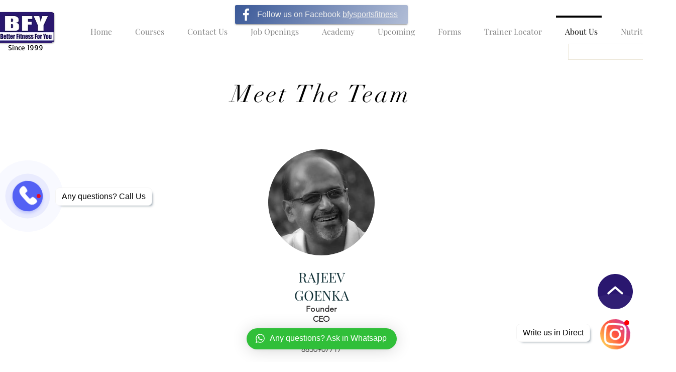

--- FILE ---
content_type: application/javascript
request_url: https://smartarget.online/apps/facebook_follow.bundle.js?ver=0.1921&source=wix_whatsapp
body_size: 83795
content:
(()=>{var __webpack_modules__={7460:(e,t,n)=>{(t=n(3645)(!1)).push([e.id,".smt-app-facebook_follow.force-mobile .smt-wrapper{width:calc(100% - 20px)}.smt-app-facebook_follow.force-mobile .smt-wrapper .facebook-teaser a,.smt-app-facebook_follow.force-mobile .smt-wrapper .facebook-teaser span{font-size:14px !important}.smt-app-facebook_follow .smt-wrapper{animation-play-state:paused;animation-fill-mode:forwards;animation-duration:0.4s}.smt-app-facebook_follow .smt-wrapper.sm-teaser-open,.smt-app-facebook_follow .smt-wrapper.sm-teaser-close{animation-play-state:running}.smt-app-facebook_follow .smt-wrapper.top-left,.smt-app-facebook_follow .smt-wrapper.bottom-left{left:10px}.smt-app-facebook_follow .smt-wrapper.top-right,.smt-app-facebook_follow .smt-wrapper.bottom-right{right:10px}.smt-app-facebook_follow .smt-wrapper.top-left,.smt-app-facebook_follow .smt-wrapper.top-right,.smt-app-facebook_follow .smt-wrapper.top,.smt-app-facebook_follow .smt-wrapper.top-center{top:10px}.smt-app-facebook_follow .smt-wrapper.bottom-left,.smt-app-facebook_follow .smt-wrapper.bottom-right,.smt-app-facebook_follow .smt-wrapper.bottom,.smt-app-facebook_follow .smt-wrapper.bottom-center{bottom:10px}.smt-app-facebook_follow .smt-wrapper.top-center,.smt-app-facebook_follow .smt-wrapper.bottom-center,.smt-app-facebook_follow .smt-wrapper.top,.smt-app-facebook_follow .smt-wrapper.bottom{left:50%}.smt-app-facebook_follow .smt-wrapper.top-left,.smt-app-facebook_follow .smt-wrapper.bottom-left{animation-name:spring-left}.smt-app-facebook_follow .smt-wrapper.top-left.sm-teaser-close,.smt-app-facebook_follow .smt-wrapper.bottom-left.sm-teaser-close{animation-name:spring-left-reverse}.smt-app-facebook_follow .smt-wrapper.top-center,.smt-app-facebook_follow .smt-wrapper.top{animation-name:spring-top}.smt-app-facebook_follow .smt-wrapper.top-center.sm-teaser-close,.smt-app-facebook_follow .smt-wrapper.top.sm-teaser-close{animation-name:spring-top-reverse}.smt-app-facebook_follow .smt-wrapper.bottom-center,.smt-app-facebook_follow .smt-wrapper.bottom{animation-name:spring-bottom}.smt-app-facebook_follow .smt-wrapper.bottom-center.sm-teaser-close,.smt-app-facebook_follow .smt-wrapper.bottom.sm-teaser-close{animation-name:spring-bottom-reverse}.smt-app-facebook_follow .smt-wrapper.top-right,.smt-app-facebook_follow .smt-wrapper.bottom-right{animation-name:spring-right}.smt-app-facebook_follow .smt-wrapper.top-right.sm-teaser-close,.smt-app-facebook_follow .smt-wrapper.bottom-right.sm-teaser-close{animation-name:spring-right-reverse}.smt-app-facebook_follow .facebook-teaser{padding:7px 10px;border-radius:3px;box-shadow:0px 3px 1px -2px rgba(0,0,0,0.2),0px 2px 2px 0px rgba(0,0,0,0.14),0px 1px 5px 0px rgba(0,0,0,0.12)}.smt-app-facebook_follow .facebook-teaser.facebook-colors{background:linear-gradient(120deg, #3b5998, rgba(59,89,152,0.396078)) !important}.smt-app-facebook_follow .facebook-teaser.facebook-colors a,.smt-app-facebook_follow .facebook-teaser.facebook-colors span{color:#eee !important}.smt-app-facebook_follow .facebook-teaser,.smt-app-facebook_follow .facebook-teaser a{align-items:center;display:flex}.smt-app-facebook_follow .facebook-teaser.rtl{direction:rtl}.smt-app-facebook_follow .facebook-teaser a,.smt-app-facebook_follow .facebook-teaser span{font-size:16px;font-weight:normal !important}.smt-app-facebook_follow .facebook-teaser a{min-width:24px;direction:ltr;max-width:300px;text-overflow:ellipsis;overflow:hidden;white-space:nowrap;text-decoration:underline !important}.smt-app-facebook_follow .facebook-teaser .teaser-content{width:100%;display:flex;flex-wrap:wrap;padding:0 10px}@keyframes spring-left{0%{z-index:-1;opacity:0;transform:translateX(-200px)}20%{z-index:1;opacity:1;transform:translateX(60px)}100%{z-index:1;opacity:1;transform:translateX(0)}}@keyframes spring-left-reverse{100%{opacity:0;transform:translateX(-500px)}80%{opacity:1;transform:translateX(60px)}0%{opacity:1;transform:translateX(0)}}@keyframes spring-right{0%{opacity:0;transform:translateX(200px)}20%{opacity:1;transform:translateX(-60px)}100%{opacity:1;transform:translateX(0)}}@keyframes spring-right-reverse{100%{opacity:0;transform:translateX(500px)}80%{opacity:1;transform:translateX(-60px)}0%{opacity:1;transform:translateX(0)}}@keyframes spring-top{0%{opacity:0;transform:translateX(-50%) translateY(-200px)}20%{opacity:1;transform:translateX(-50%) translateY(60px)}100%{opacity:1;transform:translateX(-50%) translateY(0)}}@keyframes spring-top-reverse{100%{opacity:0;transform:translateX(-50%) translateY(-500px)}80%{opacity:1;transform:translateX(-50%) translateY(60px)}0%{opacity:1;transform:translateX(-50%) translateY(0)}}@keyframes spring-bottom{0%{opacity:0;transform:translateX(-50%) translateY(200px)}20%{opacity:1;transform:translateX(-50%) translateY(-60px)}100%{opacity:1;transform:translateX(-50%) translateY(0)}}@keyframes spring-bottom-reverse{100%{opacity:0;transform:translateX(-50%) translateY(500px)}80%{opacity:1;transform:translateX(-50%) translateY(-60px)}0%{opacity:1;transform:translateX(-50%) translateY(0)}}\n",""]),e.exports=t},5515:(e,t,n)=>{(t=n(3645)(!1)).push([e.id,".poll_body .message{position:static !important;background:none !important;box-shadow:none !important;opacity:1 !important;text-align:left !important;color:#cc2c06 !important;font-size:11px !important;white-space:normal !important;padding:0 !important}\n",""]),e.exports=t},5957:(e,t,n)=>{(t=n(3645)(!1)).push([e.id,".smt-app{display:block !important;position:relative}.smt-app .sm-fixed{z-index:100000 !important;position:fixed}.smt-app .sm-fixed-2{z-index:1100005 !important}.smt-app,.smt-app *{letter-spacing:normal;font-size:14px;line-height:normal;font-weight:normal;margin:0;box-sizing:border-box !important}.smt-app img{user-select:none}.smt-app .sm-shadow{box-shadow:0 0 3px rgba(60,72,88,0.15) !important}.smt-app .sm-shadow-2{box-shadow:0 1px 6px rgba(60,72,88,0.35) !important}.smt-app div:empty{display:block}.smt-wrapper{background:none;padding:0;width:auto;height:auto}.hover-opacity{cursor:pointer;transition:opacity 200ms linear}.hover-opacity:hover{opacity:0.95 !important}.powered-link{font-size:13px !important;text-decoration:none !important;margin-top:5px;white-space:nowrap;align-items:center;display:flex;background-color:#f5f5f510;padding:3px 7px 3px 5px;border-radius:6px;gap:3px;color:#dddddd !important}.powered-link:hover{background-color:#f5f5f530;color:#cccccc}.powered-link img{width:20px !important;height:20px !important;transform:none !important}.sm-powered-block{display:flex;justify-content:center;padding:0 0 10px 0}.sm-powered-block .powered-link{margin-top:0 !important}.icon-wrapper+.powered-link{position:absolute;left:50%;transform:translateX(-50%)}.sm-close{padding:0;line-height:normal;position:absolute;color:#fff;top:12px;right:12px;width:25px;height:25px;font-size:22px;cursor:pointer;text-align:center;z-index:1;font-style:normal;outline:none;border:none;box-shadow:none}.material-icons{font-family:'Material Icons' !important}.sm-no-animation{animation:none !important}.sm-corner-rounded{border-radius:6px !important}.sm-no-paddings{padding:0 !important}.sm-row{display:flex;align-items:center}\n",""]),e.exports=t},3645:e=>{"use strict";e.exports=function(e){var t=[];return t.toString=function(){return this.map((function(t){var n=function(e,t){var n=e[1]||"",r=e[3];if(!r)return n;if(t&&"function"==typeof btoa){var a=(l=r,i=btoa(unescape(encodeURIComponent(JSON.stringify(l)))),u="sourceMappingURL=data:application/json;charset=utf-8;base64,".concat(i),"/*# ".concat(u," */")),o=r.sources.map((function(e){return"/*# sourceURL=".concat(r.sourceRoot||"").concat(e," */")}));return[n].concat(o).concat([a]).join("\n")}var l,i,u;return[n].join("\n")}(t,e);return t[2]?"@media ".concat(t[2]," {").concat(n,"}"):n})).join("")},t.i=function(e,n,r){"string"==typeof e&&(e=[[null,e,""]]);var a={};if(r)for(var o=0;o<this.length;o++){var l=this[o][0];null!=l&&(a[l]=!0)}for(var i=0;i<e.length;i++){var u=[].concat(e[i]);r&&a[u[0]]||(n&&(u[2]?u[2]="".concat(n," and ").concat(u[2]):u[2]=n),t.push(u))}},t}},3810:(module,exports,__webpack_require__)=>{var __WEBPACK_AMD_DEFINE_RESULT__;
/*
 * [js-sha1]{@link https://github.com/emn178/js-sha1}
 *
 * @version 0.6.0
 * @author Chen, Yi-Cyuan [emn178@gmail.com]
 * @copyright Chen, Yi-Cyuan 2014-2017
 * @license MIT
 */(function(){"use strict";var root="object"==typeof window?window:{},NODE_JS=!root.JS_SHA1_NO_NODE_JS&&"object"==typeof process&&process.versions&&process.versions.node;NODE_JS&&(root=__webpack_require__.g);var COMMON_JS=!root.JS_SHA1_NO_COMMON_JS&&module.exports,AMD=__webpack_require__.amdO,HEX_CHARS="0123456789abcdef".split(""),EXTRA=[-2147483648,8388608,32768,128],SHIFT=[24,16,8,0],OUTPUT_TYPES=["hex","array","digest","arrayBuffer"],blocks=[],createOutputMethod=function(e){return function(t){return new Sha1(!0).update(t)[e]()}},createMethod=function(){var e=createOutputMethod("hex");NODE_JS&&(e=nodeWrap(e)),e.create=function(){return new Sha1},e.update=function(t){return e.create().update(t)};for(var t=0;t<OUTPUT_TYPES.length;++t){var n=OUTPUT_TYPES[t];e[n]=createOutputMethod(n)}return e},nodeWrap=function(method){var crypto=eval("require('crypto')"),Buffer=eval("require('buffer').Buffer"),nodeMethod=function(e){if("string"==typeof e)return crypto.createHash("sha1").update(e,"utf8").digest("hex");if(e.constructor===ArrayBuffer)e=new Uint8Array(e);else if(void 0===e.length)return method(e);return crypto.createHash("sha1").update(new Buffer(e)).digest("hex")};return nodeMethod};function Sha1(e){e?(blocks[0]=blocks[16]=blocks[1]=blocks[2]=blocks[3]=blocks[4]=blocks[5]=blocks[6]=blocks[7]=blocks[8]=blocks[9]=blocks[10]=blocks[11]=blocks[12]=blocks[13]=blocks[14]=blocks[15]=0,this.blocks=blocks):this.blocks=[0,0,0,0,0,0,0,0,0,0,0,0,0,0,0,0,0],this.h0=1732584193,this.h1=4023233417,this.h2=2562383102,this.h3=271733878,this.h4=3285377520,this.block=this.start=this.bytes=this.hBytes=0,this.finalized=this.hashed=!1,this.first=!0}Sha1.prototype.update=function(e){if(!this.finalized){var t="string"!=typeof e;t&&e.constructor===root.ArrayBuffer&&(e=new Uint8Array(e));for(var n,r,a=0,o=e.length||0,l=this.blocks;a<o;){if(this.hashed&&(this.hashed=!1,l[0]=this.block,l[16]=l[1]=l[2]=l[3]=l[4]=l[5]=l[6]=l[7]=l[8]=l[9]=l[10]=l[11]=l[12]=l[13]=l[14]=l[15]=0),t)for(r=this.start;a<o&&r<64;++a)l[r>>2]|=e[a]<<SHIFT[3&r++];else for(r=this.start;a<o&&r<64;++a)(n=e.charCodeAt(a))<128?l[r>>2]|=n<<SHIFT[3&r++]:n<2048?(l[r>>2]|=(192|n>>6)<<SHIFT[3&r++],l[r>>2]|=(128|63&n)<<SHIFT[3&r++]):n<55296||n>=57344?(l[r>>2]|=(224|n>>12)<<SHIFT[3&r++],l[r>>2]|=(128|n>>6&63)<<SHIFT[3&r++],l[r>>2]|=(128|63&n)<<SHIFT[3&r++]):(n=65536+((1023&n)<<10|1023&e.charCodeAt(++a)),l[r>>2]|=(240|n>>18)<<SHIFT[3&r++],l[r>>2]|=(128|n>>12&63)<<SHIFT[3&r++],l[r>>2]|=(128|n>>6&63)<<SHIFT[3&r++],l[r>>2]|=(128|63&n)<<SHIFT[3&r++]);this.lastByteIndex=r,this.bytes+=r-this.start,r>=64?(this.block=l[16],this.start=r-64,this.hash(),this.hashed=!0):this.start=r}return this.bytes>4294967295&&(this.hBytes+=this.bytes/4294967296<<0,this.bytes=this.bytes%4294967296),this}},Sha1.prototype.finalize=function(){if(!this.finalized){this.finalized=!0;var e=this.blocks,t=this.lastByteIndex;e[16]=this.block,e[t>>2]|=EXTRA[3&t],this.block=e[16],t>=56&&(this.hashed||this.hash(),e[0]=this.block,e[16]=e[1]=e[2]=e[3]=e[4]=e[5]=e[6]=e[7]=e[8]=e[9]=e[10]=e[11]=e[12]=e[13]=e[14]=e[15]=0),e[14]=this.hBytes<<3|this.bytes>>>29,e[15]=this.bytes<<3,this.hash()}},Sha1.prototype.hash=function(){var e,t,n=this.h0,r=this.h1,a=this.h2,o=this.h3,l=this.h4,i=this.blocks;for(e=16;e<80;++e)t=i[e-3]^i[e-8]^i[e-14]^i[e-16],i[e]=t<<1|t>>>31;for(e=0;e<20;e+=5)n=(t=(r=(t=(a=(t=(o=(t=(l=(t=n<<5|n>>>27)+(r&a|~r&o)+l+1518500249+i[e]<<0)<<5|l>>>27)+(n&(r=r<<30|r>>>2)|~n&a)+o+1518500249+i[e+1]<<0)<<5|o>>>27)+(l&(n=n<<30|n>>>2)|~l&r)+a+1518500249+i[e+2]<<0)<<5|a>>>27)+(o&(l=l<<30|l>>>2)|~o&n)+r+1518500249+i[e+3]<<0)<<5|r>>>27)+(a&(o=o<<30|o>>>2)|~a&l)+n+1518500249+i[e+4]<<0,a=a<<30|a>>>2;for(;e<40;e+=5)n=(t=(r=(t=(a=(t=(o=(t=(l=(t=n<<5|n>>>27)+(r^a^o)+l+1859775393+i[e]<<0)<<5|l>>>27)+(n^(r=r<<30|r>>>2)^a)+o+1859775393+i[e+1]<<0)<<5|o>>>27)+(l^(n=n<<30|n>>>2)^r)+a+1859775393+i[e+2]<<0)<<5|a>>>27)+(o^(l=l<<30|l>>>2)^n)+r+1859775393+i[e+3]<<0)<<5|r>>>27)+(a^(o=o<<30|o>>>2)^l)+n+1859775393+i[e+4]<<0,a=a<<30|a>>>2;for(;e<60;e+=5)n=(t=(r=(t=(a=(t=(o=(t=(l=(t=n<<5|n>>>27)+(r&a|r&o|a&o)+l-1894007588+i[e]<<0)<<5|l>>>27)+(n&(r=r<<30|r>>>2)|n&a|r&a)+o-1894007588+i[e+1]<<0)<<5|o>>>27)+(l&(n=n<<30|n>>>2)|l&r|n&r)+a-1894007588+i[e+2]<<0)<<5|a>>>27)+(o&(l=l<<30|l>>>2)|o&n|l&n)+r-1894007588+i[e+3]<<0)<<5|r>>>27)+(a&(o=o<<30|o>>>2)|a&l|o&l)+n-1894007588+i[e+4]<<0,a=a<<30|a>>>2;for(;e<80;e+=5)n=(t=(r=(t=(a=(t=(o=(t=(l=(t=n<<5|n>>>27)+(r^a^o)+l-899497514+i[e]<<0)<<5|l>>>27)+(n^(r=r<<30|r>>>2)^a)+o-899497514+i[e+1]<<0)<<5|o>>>27)+(l^(n=n<<30|n>>>2)^r)+a-899497514+i[e+2]<<0)<<5|a>>>27)+(o^(l=l<<30|l>>>2)^n)+r-899497514+i[e+3]<<0)<<5|r>>>27)+(a^(o=o<<30|o>>>2)^l)+n-899497514+i[e+4]<<0,a=a<<30|a>>>2;this.h0=this.h0+n<<0,this.h1=this.h1+r<<0,this.h2=this.h2+a<<0,this.h3=this.h3+o<<0,this.h4=this.h4+l<<0},Sha1.prototype.hex=function(){this.finalize();var e=this.h0,t=this.h1,n=this.h2,r=this.h3,a=this.h4;return HEX_CHARS[e>>28&15]+HEX_CHARS[e>>24&15]+HEX_CHARS[e>>20&15]+HEX_CHARS[e>>16&15]+HEX_CHARS[e>>12&15]+HEX_CHARS[e>>8&15]+HEX_CHARS[e>>4&15]+HEX_CHARS[15&e]+HEX_CHARS[t>>28&15]+HEX_CHARS[t>>24&15]+HEX_CHARS[t>>20&15]+HEX_CHARS[t>>16&15]+HEX_CHARS[t>>12&15]+HEX_CHARS[t>>8&15]+HEX_CHARS[t>>4&15]+HEX_CHARS[15&t]+HEX_CHARS[n>>28&15]+HEX_CHARS[n>>24&15]+HEX_CHARS[n>>20&15]+HEX_CHARS[n>>16&15]+HEX_CHARS[n>>12&15]+HEX_CHARS[n>>8&15]+HEX_CHARS[n>>4&15]+HEX_CHARS[15&n]+HEX_CHARS[r>>28&15]+HEX_CHARS[r>>24&15]+HEX_CHARS[r>>20&15]+HEX_CHARS[r>>16&15]+HEX_CHARS[r>>12&15]+HEX_CHARS[r>>8&15]+HEX_CHARS[r>>4&15]+HEX_CHARS[15&r]+HEX_CHARS[a>>28&15]+HEX_CHARS[a>>24&15]+HEX_CHARS[a>>20&15]+HEX_CHARS[a>>16&15]+HEX_CHARS[a>>12&15]+HEX_CHARS[a>>8&15]+HEX_CHARS[a>>4&15]+HEX_CHARS[15&a]},Sha1.prototype.toString=Sha1.prototype.hex,Sha1.prototype.digest=function(){this.finalize();var e=this.h0,t=this.h1,n=this.h2,r=this.h3,a=this.h4;return[e>>24&255,e>>16&255,e>>8&255,255&e,t>>24&255,t>>16&255,t>>8&255,255&t,n>>24&255,n>>16&255,n>>8&255,255&n,r>>24&255,r>>16&255,r>>8&255,255&r,a>>24&255,a>>16&255,a>>8&255,255&a]},Sha1.prototype.array=Sha1.prototype.digest,Sha1.prototype.arrayBuffer=function(){this.finalize();var e=new ArrayBuffer(20),t=new DataView(e);return t.setUint32(0,this.h0),t.setUint32(4,this.h1),t.setUint32(8,this.h2),t.setUint32(12,this.h3),t.setUint32(16,this.h4),e};var exports=createMethod();COMMON_JS?module.exports=exports:(root.sha1=exports,AMD&&(__WEBPACK_AMD_DEFINE_RESULT__=function(){return exports}.call(exports,__webpack_require__,exports,module),void 0===__WEBPACK_AMD_DEFINE_RESULT__||(module.exports=__WEBPACK_AMD_DEFINE_RESULT__)))})()},7418:e=>{"use strict";
/*
object-assign
(c) Sindre Sorhus
@license MIT
*/var t=Object.getOwnPropertySymbols,n=Object.prototype.hasOwnProperty,r=Object.prototype.propertyIsEnumerable;function a(e){if(null==e)throw new TypeError("Object.assign cannot be called with null or undefined");return Object(e)}e.exports=function(){try{if(!Object.assign)return!1;var e=new String("abc");if(e[5]="de","5"===Object.getOwnPropertyNames(e)[0])return!1;for(var t={},n=0;n<10;n++)t["_"+String.fromCharCode(n)]=n;if("0123456789"!==Object.getOwnPropertyNames(t).map((function(e){return t[e]})).join(""))return!1;var r={};return"abcdefghijklmnopqrst".split("").forEach((function(e){r[e]=e})),"abcdefghijklmnopqrst"===Object.keys(Object.assign({},r)).join("")}catch(e){return!1}}()?Object.assign:function(e,o){for(var l,i,u=a(e),s=1;s<arguments.length;s++){for(var c in l=Object(arguments[s]))n.call(l,c)&&(u[c]=l[c]);if(t){i=t(l);for(var f=0;f<i.length;f++)r.call(l,i[f])&&(u[i[f]]=l[i[f]])}}return u}},2703:(e,t,n)=>{"use strict";var r=n(414);function a(){}function o(){}o.resetWarningCache=a,e.exports=function(){function e(e,t,n,a,o,l){if(l!==r){var i=new Error("Calling PropTypes validators directly is not supported by the `prop-types` package. Use PropTypes.checkPropTypes() to call them. Read more at http://fb.me/use-check-prop-types");throw i.name="Invariant Violation",i}}function t(){return e}e.isRequired=e;var n={array:e,bigint:e,bool:e,func:e,number:e,object:e,string:e,symbol:e,any:e,arrayOf:t,element:e,elementType:e,instanceOf:t,node:e,objectOf:t,oneOf:t,oneOfType:t,shape:t,exact:t,checkPropTypes:o,resetWarningCache:a};return n.PropTypes=n,n}},5697:(e,t,n)=>{e.exports=n(2703)()},414:e=>{"use strict";e.exports="SECRET_DO_NOT_PASS_THIS_OR_YOU_WILL_BE_FIRED"},4448:(e,t,n)=>{"use strict";
/** @license React v17.0.2
 * react-dom.production.min.js
 *
 * Copyright (c) Facebook, Inc. and its affiliates.
 *
 * This source code is licensed under the MIT license found in the
 * LICENSE file in the root directory of this source tree.
 */var r=n(7294),a=n(7418),o=n(3840);function l(e){for(var t="https://reactjs.org/docs/error-decoder.html?invariant="+e,n=1;n<arguments.length;n++)t+="&args[]="+encodeURIComponent(arguments[n]);return"Minified React error #"+e+"; visit "+t+" for the full message or use the non-minified dev environment for full errors and additional helpful warnings."}if(!r)throw Error(l(227));var i=new Set,u={};function s(e,t){c(e,t),c(e+"Capture",t)}function c(e,t){for(u[e]=t,e=0;e<t.length;e++)i.add(t[e])}var f=!("undefined"==typeof window||void 0===window.document||void 0===window.document.createElement),d=/^[:A-Z_a-z\u00C0-\u00D6\u00D8-\u00F6\u00F8-\u02FF\u0370-\u037D\u037F-\u1FFF\u200C-\u200D\u2070-\u218F\u2C00-\u2FEF\u3001-\uD7FF\uF900-\uFDCF\uFDF0-\uFFFD][:A-Z_a-z\u00C0-\u00D6\u00D8-\u00F6\u00F8-\u02FF\u0370-\u037D\u037F-\u1FFF\u200C-\u200D\u2070-\u218F\u2C00-\u2FEF\u3001-\uD7FF\uF900-\uFDCF\uFDF0-\uFFFD\-.0-9\u00B7\u0300-\u036F\u203F-\u2040]*$/,p=Object.prototype.hasOwnProperty,m={},h={};function g(e,t,n,r,a,o,l){this.acceptsBooleans=2===t||3===t||4===t,this.attributeName=r,this.attributeNamespace=a,this.mustUseProperty=n,this.propertyName=e,this.type=t,this.sanitizeURL=o,this.removeEmptyString=l}var y={};"children dangerouslySetInnerHTML defaultValue defaultChecked innerHTML suppressContentEditableWarning suppressHydrationWarning style".split(" ").forEach((function(e){y[e]=new g(e,0,!1,e,null,!1,!1)})),[["acceptCharset","accept-charset"],["className","class"],["htmlFor","for"],["httpEquiv","http-equiv"]].forEach((function(e){var t=e[0];y[t]=new g(t,1,!1,e[1],null,!1,!1)})),["contentEditable","draggable","spellCheck","value"].forEach((function(e){y[e]=new g(e,2,!1,e.toLowerCase(),null,!1,!1)})),["autoReverse","externalResourcesRequired","focusable","preserveAlpha"].forEach((function(e){y[e]=new g(e,2,!1,e,null,!1,!1)})),"allowFullScreen async autoFocus autoPlay controls default defer disabled disablePictureInPicture disableRemotePlayback formNoValidate hidden loop noModule noValidate open playsInline readOnly required reversed scoped seamless itemScope".split(" ").forEach((function(e){y[e]=new g(e,3,!1,e.toLowerCase(),null,!1,!1)})),["checked","multiple","muted","selected"].forEach((function(e){y[e]=new g(e,3,!0,e,null,!1,!1)})),["capture","download"].forEach((function(e){y[e]=new g(e,4,!1,e,null,!1,!1)})),["cols","rows","size","span"].forEach((function(e){y[e]=new g(e,6,!1,e,null,!1,!1)})),["rowSpan","start"].forEach((function(e){y[e]=new g(e,5,!1,e.toLowerCase(),null,!1,!1)}));var v=/[\-:]([a-z])/g;function b(e){return e[1].toUpperCase()}function w(e,t,n,r){var a=y.hasOwnProperty(t)?y[t]:null;(null!==a?0===a.type:!r&&(2<t.length&&("o"===t[0]||"O"===t[0])&&("n"===t[1]||"N"===t[1])))||(function(e,t,n,r){if(null==t||function(e,t,n,r){if(null!==n&&0===n.type)return!1;switch(typeof t){case"function":case"symbol":return!0;case"boolean":return!r&&(null!==n?!n.acceptsBooleans:"data-"!==(e=e.toLowerCase().slice(0,5))&&"aria-"!==e);default:return!1}}(e,t,n,r))return!0;if(r)return!1;if(null!==n)switch(n.type){case 3:return!t;case 4:return!1===t;case 5:return isNaN(t);case 6:return isNaN(t)||1>t}return!1}(t,n,a,r)&&(n=null),r||null===a?function(e){return!!p.call(h,e)||!p.call(m,e)&&(d.test(e)?h[e]=!0:(m[e]=!0,!1))}(t)&&(null===n?e.removeAttribute(t):e.setAttribute(t,""+n)):a.mustUseProperty?e[a.propertyName]=null===n?3!==a.type&&"":n:(t=a.attributeName,r=a.attributeNamespace,null===n?e.removeAttribute(t):(n=3===(a=a.type)||4===a&&!0===n?"":""+n,r?e.setAttributeNS(r,t,n):e.setAttribute(t,n))))}"accent-height alignment-baseline arabic-form baseline-shift cap-height clip-path clip-rule color-interpolation color-interpolation-filters color-profile color-rendering dominant-baseline enable-background fill-opacity fill-rule flood-color flood-opacity font-family font-size font-size-adjust font-stretch font-style font-variant font-weight glyph-name glyph-orientation-horizontal glyph-orientation-vertical horiz-adv-x horiz-origin-x image-rendering letter-spacing lighting-color marker-end marker-mid marker-start overline-position overline-thickness paint-order panose-1 pointer-events rendering-intent shape-rendering stop-color stop-opacity strikethrough-position strikethrough-thickness stroke-dasharray stroke-dashoffset stroke-linecap stroke-linejoin stroke-miterlimit stroke-opacity stroke-width text-anchor text-decoration text-rendering underline-position underline-thickness unicode-bidi unicode-range units-per-em v-alphabetic v-hanging v-ideographic v-mathematical vector-effect vert-adv-y vert-origin-x vert-origin-y word-spacing writing-mode xmlns:xlink x-height".split(" ").forEach((function(e){var t=e.replace(v,b);y[t]=new g(t,1,!1,e,null,!1,!1)})),"xlink:actuate xlink:arcrole xlink:role xlink:show xlink:title xlink:type".split(" ").forEach((function(e){var t=e.replace(v,b);y[t]=new g(t,1,!1,e,"http://www.w3.org/1999/xlink",!1,!1)})),["xml:base","xml:lang","xml:space"].forEach((function(e){var t=e.replace(v,b);y[t]=new g(t,1,!1,e,"http://www.w3.org/XML/1998/namespace",!1,!1)})),["tabIndex","crossOrigin"].forEach((function(e){y[e]=new g(e,1,!1,e.toLowerCase(),null,!1,!1)})),y.xlinkHref=new g("xlinkHref",1,!1,"xlink:href","http://www.w3.org/1999/xlink",!0,!1),["src","href","action","formAction"].forEach((function(e){y[e]=new g(e,1,!1,e.toLowerCase(),null,!0,!0)}));var k=r.__SECRET_INTERNALS_DO_NOT_USE_OR_YOU_WILL_BE_FIRED,E=60103,S=60106,x=60107,A=60108,C=60114,O=60109,P=60110,_=60112,T=60113,z=60120,L=60115,N=60116,R=60121,I=60128,H=60129,D=60130,M=60131;if("function"==typeof Symbol&&Symbol.for){var B=Symbol.for;E=B("react.element"),S=B("react.portal"),x=B("react.fragment"),A=B("react.strict_mode"),C=B("react.profiler"),O=B("react.provider"),P=B("react.context"),_=B("react.forward_ref"),T=B("react.suspense"),z=B("react.suspense_list"),L=B("react.memo"),N=B("react.lazy"),R=B("react.block"),B("react.scope"),I=B("react.opaque.id"),H=B("react.debug_trace_mode"),D=B("react.offscreen"),M=B("react.legacy_hidden")}var U,F="function"==typeof Symbol&&Symbol.iterator;function j(e){return null===e||"object"!=typeof e?null:"function"==typeof(e=F&&e[F]||e["@@iterator"])?e:null}function X(e){if(void 0===U)try{throw Error()}catch(e){var t=e.stack.trim().match(/\n( *(at )?)/);U=t&&t[1]||""}return"\n"+U+e}var W=!1;function V(e,t){if(!e||W)return"";W=!0;var n=Error.prepareStackTrace;Error.prepareStackTrace=void 0;try{if(t)if(t=function(){throw Error()},Object.defineProperty(t.prototype,"props",{set:function(){throw Error()}}),"object"==typeof Reflect&&Reflect.construct){try{Reflect.construct(t,[])}catch(e){var r=e}Reflect.construct(e,[],t)}else{try{t.call()}catch(e){r=e}e.call(t.prototype)}else{try{throw Error()}catch(e){r=e}e()}}catch(e){if(e&&r&&"string"==typeof e.stack){for(var a=e.stack.split("\n"),o=r.stack.split("\n"),l=a.length-1,i=o.length-1;1<=l&&0<=i&&a[l]!==o[i];)i--;for(;1<=l&&0<=i;l--,i--)if(a[l]!==o[i]){if(1!==l||1!==i)do{if(l--,0>--i||a[l]!==o[i])return"\n"+a[l].replace(" at new "," at ")}while(1<=l&&0<=i);break}}}finally{W=!1,Error.prepareStackTrace=n}return(e=e?e.displayName||e.name:"")?X(e):""}function Q(e){switch(e.tag){case 5:return X(e.type);case 16:return X("Lazy");case 13:return X("Suspense");case 19:return X("SuspenseList");case 0:case 2:case 15:return e=V(e.type,!1);case 11:return e=V(e.type.render,!1);case 22:return e=V(e.type._render,!1);case 1:return e=V(e.type,!0);default:return""}}function Y(e){if(null==e)return null;if("function"==typeof e)return e.displayName||e.name||null;if("string"==typeof e)return e;switch(e){case x:return"Fragment";case S:return"Portal";case C:return"Profiler";case A:return"StrictMode";case T:return"Suspense";case z:return"SuspenseList"}if("object"==typeof e)switch(e.$$typeof){case P:return(e.displayName||"Context")+".Consumer";case O:return(e._context.displayName||"Context")+".Provider";case _:var t=e.render;return t=t.displayName||t.name||"",e.displayName||(""!==t?"ForwardRef("+t+")":"ForwardRef");case L:return Y(e.type);case R:return Y(e._render);case N:t=e._payload,e=e._init;try{return Y(e(t))}catch(e){}}return null}function q(e){switch(typeof e){case"boolean":case"number":case"object":case"string":case"undefined":return e;default:return""}}function Z(e){var t=e.type;return(e=e.nodeName)&&"input"===e.toLowerCase()&&("checkbox"===t||"radio"===t)}function K(e){e._valueTracker||(e._valueTracker=function(e){var t=Z(e)?"checked":"value",n=Object.getOwnPropertyDescriptor(e.constructor.prototype,t),r=""+e[t];if(!e.hasOwnProperty(t)&&void 0!==n&&"function"==typeof n.get&&"function"==typeof n.set){var a=n.get,o=n.set;return Object.defineProperty(e,t,{configurable:!0,get:function(){return a.call(this)},set:function(e){r=""+e,o.call(this,e)}}),Object.defineProperty(e,t,{enumerable:n.enumerable}),{getValue:function(){return r},setValue:function(e){r=""+e},stopTracking:function(){e._valueTracker=null,delete e[t]}}}}(e))}function G(e){if(!e)return!1;var t=e._valueTracker;if(!t)return!0;var n=t.getValue(),r="";return e&&(r=Z(e)?e.checked?"true":"false":e.value),(e=r)!==n&&(t.setValue(e),!0)}function J(e){if(void 0===(e=e||("undefined"!=typeof document?document:void 0)))return null;try{return e.activeElement||e.body}catch(t){return e.body}}function $(e,t){var n=t.checked;return a({},t,{defaultChecked:void 0,defaultValue:void 0,value:void 0,checked:null!=n?n:e._wrapperState.initialChecked})}function ee(e,t){var n=null==t.defaultValue?"":t.defaultValue,r=null!=t.checked?t.checked:t.defaultChecked;n=q(null!=t.value?t.value:n),e._wrapperState={initialChecked:r,initialValue:n,controlled:"checkbox"===t.type||"radio"===t.type?null!=t.checked:null!=t.value}}function te(e,t){null!=(t=t.checked)&&w(e,"checked",t,!1)}function ne(e,t){te(e,t);var n=q(t.value),r=t.type;if(null!=n)"number"===r?(0===n&&""===e.value||e.value!=n)&&(e.value=""+n):e.value!==""+n&&(e.value=""+n);else if("submit"===r||"reset"===r)return void e.removeAttribute("value");t.hasOwnProperty("value")?ae(e,t.type,n):t.hasOwnProperty("defaultValue")&&ae(e,t.type,q(t.defaultValue)),null==t.checked&&null!=t.defaultChecked&&(e.defaultChecked=!!t.defaultChecked)}function re(e,t,n){if(t.hasOwnProperty("value")||t.hasOwnProperty("defaultValue")){var r=t.type;if(!("submit"!==r&&"reset"!==r||void 0!==t.value&&null!==t.value))return;t=""+e._wrapperState.initialValue,n||t===e.value||(e.value=t),e.defaultValue=t}""!==(n=e.name)&&(e.name=""),e.defaultChecked=!!e._wrapperState.initialChecked,""!==n&&(e.name=n)}function ae(e,t,n){"number"===t&&J(e.ownerDocument)===e||(null==n?e.defaultValue=""+e._wrapperState.initialValue:e.defaultValue!==""+n&&(e.defaultValue=""+n))}function oe(e,t){return e=a({children:void 0},t),(t=function(e){var t="";return r.Children.forEach(e,(function(e){null!=e&&(t+=e)})),t}(t.children))&&(e.children=t),e}function le(e,t,n,r){if(e=e.options,t){t={};for(var a=0;a<n.length;a++)t["$"+n[a]]=!0;for(n=0;n<e.length;n++)a=t.hasOwnProperty("$"+e[n].value),e[n].selected!==a&&(e[n].selected=a),a&&r&&(e[n].defaultSelected=!0)}else{for(n=""+q(n),t=null,a=0;a<e.length;a++){if(e[a].value===n)return e[a].selected=!0,void(r&&(e[a].defaultSelected=!0));null!==t||e[a].disabled||(t=e[a])}null!==t&&(t.selected=!0)}}function ie(e,t){if(null!=t.dangerouslySetInnerHTML)throw Error(l(91));return a({},t,{value:void 0,defaultValue:void 0,children:""+e._wrapperState.initialValue})}function ue(e,t){var n=t.value;if(null==n){if(n=t.children,t=t.defaultValue,null!=n){if(null!=t)throw Error(l(92));if(Array.isArray(n)){if(!(1>=n.length))throw Error(l(93));n=n[0]}t=n}null==t&&(t=""),n=t}e._wrapperState={initialValue:q(n)}}function se(e,t){var n=q(t.value),r=q(t.defaultValue);null!=n&&((n=""+n)!==e.value&&(e.value=n),null==t.defaultValue&&e.defaultValue!==n&&(e.defaultValue=n)),null!=r&&(e.defaultValue=""+r)}function ce(e){var t=e.textContent;t===e._wrapperState.initialValue&&""!==t&&null!==t&&(e.value=t)}var fe="http://www.w3.org/1999/xhtml",de="http://www.w3.org/2000/svg";function pe(e){switch(e){case"svg":return"http://www.w3.org/2000/svg";case"math":return"http://www.w3.org/1998/Math/MathML";default:return"http://www.w3.org/1999/xhtml"}}function me(e,t){return null==e||"http://www.w3.org/1999/xhtml"===e?pe(t):"http://www.w3.org/2000/svg"===e&&"foreignObject"===t?"http://www.w3.org/1999/xhtml":e}var he,ge,ye=(ge=function(e,t){if(e.namespaceURI!==de||"innerHTML"in e)e.innerHTML=t;else{for((he=he||document.createElement("div")).innerHTML="<svg>"+t.valueOf().toString()+"</svg>",t=he.firstChild;e.firstChild;)e.removeChild(e.firstChild);for(;t.firstChild;)e.appendChild(t.firstChild)}},"undefined"!=typeof MSApp&&MSApp.execUnsafeLocalFunction?function(e,t,n,r){MSApp.execUnsafeLocalFunction((function(){return ge(e,t)}))}:ge);function ve(e,t){if(t){var n=e.firstChild;if(n&&n===e.lastChild&&3===n.nodeType)return void(n.nodeValue=t)}e.textContent=t}var be={animationIterationCount:!0,borderImageOutset:!0,borderImageSlice:!0,borderImageWidth:!0,boxFlex:!0,boxFlexGroup:!0,boxOrdinalGroup:!0,columnCount:!0,columns:!0,flex:!0,flexGrow:!0,flexPositive:!0,flexShrink:!0,flexNegative:!0,flexOrder:!0,gridArea:!0,gridRow:!0,gridRowEnd:!0,gridRowSpan:!0,gridRowStart:!0,gridColumn:!0,gridColumnEnd:!0,gridColumnSpan:!0,gridColumnStart:!0,fontWeight:!0,lineClamp:!0,lineHeight:!0,opacity:!0,order:!0,orphans:!0,tabSize:!0,widows:!0,zIndex:!0,zoom:!0,fillOpacity:!0,floodOpacity:!0,stopOpacity:!0,strokeDasharray:!0,strokeDashoffset:!0,strokeMiterlimit:!0,strokeOpacity:!0,strokeWidth:!0},we=["Webkit","ms","Moz","O"];function ke(e,t,n){return null==t||"boolean"==typeof t||""===t?"":n||"number"!=typeof t||0===t||be.hasOwnProperty(e)&&be[e]?(""+t).trim():t+"px"}function Ee(e,t){for(var n in e=e.style,t)if(t.hasOwnProperty(n)){var r=0===n.indexOf("--"),a=ke(n,t[n],r);"float"===n&&(n="cssFloat"),r?e.setProperty(n,a):e[n]=a}}Object.keys(be).forEach((function(e){we.forEach((function(t){t=t+e.charAt(0).toUpperCase()+e.substring(1),be[t]=be[e]}))}));var Se=a({menuitem:!0},{area:!0,base:!0,br:!0,col:!0,embed:!0,hr:!0,img:!0,input:!0,keygen:!0,link:!0,meta:!0,param:!0,source:!0,track:!0,wbr:!0});function xe(e,t){if(t){if(Se[e]&&(null!=t.children||null!=t.dangerouslySetInnerHTML))throw Error(l(137,e));if(null!=t.dangerouslySetInnerHTML){if(null!=t.children)throw Error(l(60));if("object"!=typeof t.dangerouslySetInnerHTML||!("__html"in t.dangerouslySetInnerHTML))throw Error(l(61))}if(null!=t.style&&"object"!=typeof t.style)throw Error(l(62))}}function Ae(e,t){if(-1===e.indexOf("-"))return"string"==typeof t.is;switch(e){case"annotation-xml":case"color-profile":case"font-face":case"font-face-src":case"font-face-uri":case"font-face-format":case"font-face-name":case"missing-glyph":return!1;default:return!0}}function Ce(e){return(e=e.target||e.srcElement||window).correspondingUseElement&&(e=e.correspondingUseElement),3===e.nodeType?e.parentNode:e}var Oe=null,Pe=null,_e=null;function Te(e){if(e=ea(e)){if("function"!=typeof Oe)throw Error(l(280));var t=e.stateNode;t&&(t=na(t),Oe(e.stateNode,e.type,t))}}function ze(e){Pe?_e?_e.push(e):_e=[e]:Pe=e}function Le(){if(Pe){var e=Pe,t=_e;if(_e=Pe=null,Te(e),t)for(e=0;e<t.length;e++)Te(t[e])}}function Ne(e,t){return e(t)}function Re(e,t,n,r,a){return e(t,n,r,a)}function Ie(){}var He=Ne,De=!1,Me=!1;function Be(){null===Pe&&null===_e||(Ie(),Le())}function Ue(e,t){var n=e.stateNode;if(null===n)return null;var r=na(n);if(null===r)return null;n=r[t];e:switch(t){case"onClick":case"onClickCapture":case"onDoubleClick":case"onDoubleClickCapture":case"onMouseDown":case"onMouseDownCapture":case"onMouseMove":case"onMouseMoveCapture":case"onMouseUp":case"onMouseUpCapture":case"onMouseEnter":(r=!r.disabled)||(r=!("button"===(e=e.type)||"input"===e||"select"===e||"textarea"===e)),e=!r;break e;default:e=!1}if(e)return null;if(n&&"function"!=typeof n)throw Error(l(231,t,typeof n));return n}var Fe=!1;if(f)try{var je={};Object.defineProperty(je,"passive",{get:function(){Fe=!0}}),window.addEventListener("test",je,je),window.removeEventListener("test",je,je)}catch(ge){Fe=!1}function Xe(e,t,n,r,a,o,l,i,u){var s=Array.prototype.slice.call(arguments,3);try{t.apply(n,s)}catch(e){this.onError(e)}}var We=!1,Ve=null,Qe=!1,Ye=null,qe={onError:function(e){We=!0,Ve=e}};function Ze(e,t,n,r,a,o,l,i,u){We=!1,Ve=null,Xe.apply(qe,arguments)}function Ke(e){var t=e,n=e;if(e.alternate)for(;t.return;)t=t.return;else{e=t;do{0!=(1026&(t=e).flags)&&(n=t.return),e=t.return}while(e)}return 3===t.tag?n:null}function Ge(e){if(13===e.tag){var t=e.memoizedState;if(null===t&&(null!==(e=e.alternate)&&(t=e.memoizedState)),null!==t)return t.dehydrated}return null}function Je(e){if(Ke(e)!==e)throw Error(l(188))}function $e(e){if(!(e=function(e){var t=e.alternate;if(!t){if(null===(t=Ke(e)))throw Error(l(188));return t!==e?null:e}for(var n=e,r=t;;){var a=n.return;if(null===a)break;var o=a.alternate;if(null===o){if(null!==(r=a.return)){n=r;continue}break}if(a.child===o.child){for(o=a.child;o;){if(o===n)return Je(a),e;if(o===r)return Je(a),t;o=o.sibling}throw Error(l(188))}if(n.return!==r.return)n=a,r=o;else{for(var i=!1,u=a.child;u;){if(u===n){i=!0,n=a,r=o;break}if(u===r){i=!0,r=a,n=o;break}u=u.sibling}if(!i){for(u=o.child;u;){if(u===n){i=!0,n=o,r=a;break}if(u===r){i=!0,r=o,n=a;break}u=u.sibling}if(!i)throw Error(l(189))}}if(n.alternate!==r)throw Error(l(190))}if(3!==n.tag)throw Error(l(188));return n.stateNode.current===n?e:t}(e)))return null;for(var t=e;;){if(5===t.tag||6===t.tag)return t;if(t.child)t.child.return=t,t=t.child;else{if(t===e)break;for(;!t.sibling;){if(!t.return||t.return===e)return null;t=t.return}t.sibling.return=t.return,t=t.sibling}}return null}function et(e,t){for(var n=e.alternate;null!==t;){if(t===e||t===n)return!0;t=t.return}return!1}var tt,nt,rt,at,ot=!1,lt=[],it=null,ut=null,st=null,ct=new Map,ft=new Map,dt=[],pt="mousedown mouseup touchcancel touchend touchstart auxclick dblclick pointercancel pointerdown pointerup dragend dragstart drop compositionend compositionstart keydown keypress keyup input textInput copy cut paste click change contextmenu reset submit".split(" ");function mt(e,t,n,r,a){return{blockedOn:e,domEventName:t,eventSystemFlags:16|n,nativeEvent:a,targetContainers:[r]}}function ht(e,t){switch(e){case"focusin":case"focusout":it=null;break;case"dragenter":case"dragleave":ut=null;break;case"mouseover":case"mouseout":st=null;break;case"pointerover":case"pointerout":ct.delete(t.pointerId);break;case"gotpointercapture":case"lostpointercapture":ft.delete(t.pointerId)}}function gt(e,t,n,r,a,o){return null===e||e.nativeEvent!==o?(e=mt(t,n,r,a,o),null!==t&&(null!==(t=ea(t))&&nt(t)),e):(e.eventSystemFlags|=r,t=e.targetContainers,null!==a&&-1===t.indexOf(a)&&t.push(a),e)}function yt(e){var t=$r(e.target);if(null!==t){var n=Ke(t);if(null!==n)if(13===(t=n.tag)){if(null!==(t=Ge(n)))return e.blockedOn=t,void at(e.lanePriority,(function(){o.unstable_runWithPriority(e.priority,(function(){rt(n)}))}))}else if(3===t&&n.stateNode.hydrate)return void(e.blockedOn=3===n.tag?n.stateNode.containerInfo:null)}e.blockedOn=null}function vt(e){if(null!==e.blockedOn)return!1;for(var t=e.targetContainers;0<t.length;){var n=$t(e.domEventName,e.eventSystemFlags,t[0],e.nativeEvent);if(null!==n)return null!==(t=ea(n))&&nt(t),e.blockedOn=n,!1;t.shift()}return!0}function bt(e,t,n){vt(e)&&n.delete(t)}function wt(){for(ot=!1;0<lt.length;){var e=lt[0];if(null!==e.blockedOn){null!==(e=ea(e.blockedOn))&&tt(e);break}for(var t=e.targetContainers;0<t.length;){var n=$t(e.domEventName,e.eventSystemFlags,t[0],e.nativeEvent);if(null!==n){e.blockedOn=n;break}t.shift()}null===e.blockedOn&&lt.shift()}null!==it&&vt(it)&&(it=null),null!==ut&&vt(ut)&&(ut=null),null!==st&&vt(st)&&(st=null),ct.forEach(bt),ft.forEach(bt)}function kt(e,t){e.blockedOn===t&&(e.blockedOn=null,ot||(ot=!0,o.unstable_scheduleCallback(o.unstable_NormalPriority,wt)))}function Et(e){function t(t){return kt(t,e)}if(0<lt.length){kt(lt[0],e);for(var n=1;n<lt.length;n++){var r=lt[n];r.blockedOn===e&&(r.blockedOn=null)}}for(null!==it&&kt(it,e),null!==ut&&kt(ut,e),null!==st&&kt(st,e),ct.forEach(t),ft.forEach(t),n=0;n<dt.length;n++)(r=dt[n]).blockedOn===e&&(r.blockedOn=null);for(;0<dt.length&&null===(n=dt[0]).blockedOn;)yt(n),null===n.blockedOn&&dt.shift()}function St(e,t){var n={};return n[e.toLowerCase()]=t.toLowerCase(),n["Webkit"+e]="webkit"+t,n["Moz"+e]="moz"+t,n}var xt={animationend:St("Animation","AnimationEnd"),animationiteration:St("Animation","AnimationIteration"),animationstart:St("Animation","AnimationStart"),transitionend:St("Transition","TransitionEnd")},At={},Ct={};function Ot(e){if(At[e])return At[e];if(!xt[e])return e;var t,n=xt[e];for(t in n)if(n.hasOwnProperty(t)&&t in Ct)return At[e]=n[t];return e}f&&(Ct=document.createElement("div").style,"AnimationEvent"in window||(delete xt.animationend.animation,delete xt.animationiteration.animation,delete xt.animationstart.animation),"TransitionEvent"in window||delete xt.transitionend.transition);var Pt=Ot("animationend"),_t=Ot("animationiteration"),Tt=Ot("animationstart"),zt=Ot("transitionend"),Lt=new Map,Nt=new Map,Rt=["abort","abort",Pt,"animationEnd",_t,"animationIteration",Tt,"animationStart","canplay","canPlay","canplaythrough","canPlayThrough","durationchange","durationChange","emptied","emptied","encrypted","encrypted","ended","ended","error","error","gotpointercapture","gotPointerCapture","load","load","loadeddata","loadedData","loadedmetadata","loadedMetadata","loadstart","loadStart","lostpointercapture","lostPointerCapture","playing","playing","progress","progress","seeking","seeking","stalled","stalled","suspend","suspend","timeupdate","timeUpdate",zt,"transitionEnd","waiting","waiting"];function It(e,t){for(var n=0;n<e.length;n+=2){var r=e[n],a=e[n+1];a="on"+(a[0].toUpperCase()+a.slice(1)),Nt.set(r,t),Lt.set(r,a),s(a,[r])}}(0,o.unstable_now)();var Ht=8;function Dt(e){if(0!=(1&e))return Ht=15,1;if(0!=(2&e))return Ht=14,2;if(0!=(4&e))return Ht=13,4;var t=24&e;return 0!==t?(Ht=12,t):0!=(32&e)?(Ht=11,32):0!==(t=192&e)?(Ht=10,t):0!=(256&e)?(Ht=9,256):0!==(t=3584&e)?(Ht=8,t):0!=(4096&e)?(Ht=7,4096):0!==(t=4186112&e)?(Ht=6,t):0!==(t=62914560&e)?(Ht=5,t):67108864&e?(Ht=4,67108864):0!=(134217728&e)?(Ht=3,134217728):0!==(t=805306368&e)?(Ht=2,t):0!=(1073741824&e)?(Ht=1,1073741824):(Ht=8,e)}function Mt(e,t){var n=e.pendingLanes;if(0===n)return Ht=0;var r=0,a=0,o=e.expiredLanes,l=e.suspendedLanes,i=e.pingedLanes;if(0!==o)r=o,a=Ht=15;else if(0!==(o=134217727&n)){var u=o&~l;0!==u?(r=Dt(u),a=Ht):0!==(i&=o)&&(r=Dt(i),a=Ht)}else 0!==(o=n&~l)?(r=Dt(o),a=Ht):0!==i&&(r=Dt(i),a=Ht);if(0===r)return 0;if(r=n&((0>(r=31-Wt(r))?0:1<<r)<<1)-1,0!==t&&t!==r&&0==(t&l)){if(Dt(t),a<=Ht)return t;Ht=a}if(0!==(t=e.entangledLanes))for(e=e.entanglements,t&=r;0<t;)a=1<<(n=31-Wt(t)),r|=e[n],t&=~a;return r}function Bt(e){return 0!==(e=-1073741825&e.pendingLanes)?e:1073741824&e?1073741824:0}function Ut(e,t){switch(e){case 15:return 1;case 14:return 2;case 12:return 0===(e=Ft(24&~t))?Ut(10,t):e;case 10:return 0===(e=Ft(192&~t))?Ut(8,t):e;case 8:return 0===(e=Ft(3584&~t))&&(0===(e=Ft(4186112&~t))&&(e=512)),e;case 2:return 0===(t=Ft(805306368&~t))&&(t=268435456),t}throw Error(l(358,e))}function Ft(e){return e&-e}function jt(e){for(var t=[],n=0;31>n;n++)t.push(e);return t}function Xt(e,t,n){e.pendingLanes|=t;var r=t-1;e.suspendedLanes&=r,e.pingedLanes&=r,(e=e.eventTimes)[t=31-Wt(t)]=n}var Wt=Math.clz32?Math.clz32:function(e){return 0===e?32:31-(Vt(e)/Qt|0)|0},Vt=Math.log,Qt=Math.LN2;var Yt=o.unstable_UserBlockingPriority,qt=o.unstable_runWithPriority,Zt=!0;function Kt(e,t,n,r){De||Ie();var a=Jt,o=De;De=!0;try{Re(a,e,t,n,r)}finally{(De=o)||Be()}}function Gt(e,t,n,r){qt(Yt,Jt.bind(null,e,t,n,r))}function Jt(e,t,n,r){var a;if(Zt)if((a=0==(4&t))&&0<lt.length&&-1<pt.indexOf(e))e=mt(null,e,t,n,r),lt.push(e);else{var o=$t(e,t,n,r);if(null===o)a&&ht(e,r);else{if(a){if(-1<pt.indexOf(e))return e=mt(o,e,t,n,r),void lt.push(e);if(function(e,t,n,r,a){switch(t){case"focusin":return it=gt(it,e,t,n,r,a),!0;case"dragenter":return ut=gt(ut,e,t,n,r,a),!0;case"mouseover":return st=gt(st,e,t,n,r,a),!0;case"pointerover":var o=a.pointerId;return ct.set(o,gt(ct.get(o)||null,e,t,n,r,a)),!0;case"gotpointercapture":return o=a.pointerId,ft.set(o,gt(ft.get(o)||null,e,t,n,r,a)),!0}return!1}(o,e,t,n,r))return;ht(e,r)}Lr(e,t,r,null,n)}}}function $t(e,t,n,r){var a=Ce(r);if(null!==(a=$r(a))){var o=Ke(a);if(null===o)a=null;else{var l=o.tag;if(13===l){if(null!==(a=Ge(o)))return a;a=null}else if(3===l){if(o.stateNode.hydrate)return 3===o.tag?o.stateNode.containerInfo:null;a=null}else o!==a&&(a=null)}}return Lr(e,t,r,a,n),null}var en=null,tn=null,nn=null;function rn(){if(nn)return nn;var e,t,n=tn,r=n.length,a="value"in en?en.value:en.textContent,o=a.length;for(e=0;e<r&&n[e]===a[e];e++);var l=r-e;for(t=1;t<=l&&n[r-t]===a[o-t];t++);return nn=a.slice(e,1<t?1-t:void 0)}function an(e){var t=e.keyCode;return"charCode"in e?0===(e=e.charCode)&&13===t&&(e=13):e=t,10===e&&(e=13),32<=e||13===e?e:0}function on(){return!0}function ln(){return!1}function un(e){function t(t,n,r,a,o){for(var l in this._reactName=t,this._targetInst=r,this.type=n,this.nativeEvent=a,this.target=o,this.currentTarget=null,e)e.hasOwnProperty(l)&&(t=e[l],this[l]=t?t(a):a[l]);return this.isDefaultPrevented=(null!=a.defaultPrevented?a.defaultPrevented:!1===a.returnValue)?on:ln,this.isPropagationStopped=ln,this}return a(t.prototype,{preventDefault:function(){this.defaultPrevented=!0;var e=this.nativeEvent;e&&(e.preventDefault?e.preventDefault():"unknown"!=typeof e.returnValue&&(e.returnValue=!1),this.isDefaultPrevented=on)},stopPropagation:function(){var e=this.nativeEvent;e&&(e.stopPropagation?e.stopPropagation():"unknown"!=typeof e.cancelBubble&&(e.cancelBubble=!0),this.isPropagationStopped=on)},persist:function(){},isPersistent:on}),t}var sn,cn,fn,dn={eventPhase:0,bubbles:0,cancelable:0,timeStamp:function(e){return e.timeStamp||Date.now()},defaultPrevented:0,isTrusted:0},pn=un(dn),mn=a({},dn,{view:0,detail:0}),hn=un(mn),gn=a({},mn,{screenX:0,screenY:0,clientX:0,clientY:0,pageX:0,pageY:0,ctrlKey:0,shiftKey:0,altKey:0,metaKey:0,getModifierState:On,button:0,buttons:0,relatedTarget:function(e){return void 0===e.relatedTarget?e.fromElement===e.srcElement?e.toElement:e.fromElement:e.relatedTarget},movementX:function(e){return"movementX"in e?e.movementX:(e!==fn&&(fn&&"mousemove"===e.type?(sn=e.screenX-fn.screenX,cn=e.screenY-fn.screenY):cn=sn=0,fn=e),sn)},movementY:function(e){return"movementY"in e?e.movementY:cn}}),yn=un(gn),vn=un(a({},gn,{dataTransfer:0})),bn=un(a({},mn,{relatedTarget:0})),wn=un(a({},dn,{animationName:0,elapsedTime:0,pseudoElement:0})),kn=un(a({},dn,{clipboardData:function(e){return"clipboardData"in e?e.clipboardData:window.clipboardData}})),En=un(a({},dn,{data:0})),Sn={Esc:"Escape",Spacebar:" ",Left:"ArrowLeft",Up:"ArrowUp",Right:"ArrowRight",Down:"ArrowDown",Del:"Delete",Win:"OS",Menu:"ContextMenu",Apps:"ContextMenu",Scroll:"ScrollLock",MozPrintableKey:"Unidentified"},xn={8:"Backspace",9:"Tab",12:"Clear",13:"Enter",16:"Shift",17:"Control",18:"Alt",19:"Pause",20:"CapsLock",27:"Escape",32:" ",33:"PageUp",34:"PageDown",35:"End",36:"Home",37:"ArrowLeft",38:"ArrowUp",39:"ArrowRight",40:"ArrowDown",45:"Insert",46:"Delete",112:"F1",113:"F2",114:"F3",115:"F4",116:"F5",117:"F6",118:"F7",119:"F8",120:"F9",121:"F10",122:"F11",123:"F12",144:"NumLock",145:"ScrollLock",224:"Meta"},An={Alt:"altKey",Control:"ctrlKey",Meta:"metaKey",Shift:"shiftKey"};function Cn(e){var t=this.nativeEvent;return t.getModifierState?t.getModifierState(e):!!(e=An[e])&&!!t[e]}function On(){return Cn}var Pn=un(a({},mn,{key:function(e){if(e.key){var t=Sn[e.key]||e.key;if("Unidentified"!==t)return t}return"keypress"===e.type?13===(e=an(e))?"Enter":String.fromCharCode(e):"keydown"===e.type||"keyup"===e.type?xn[e.keyCode]||"Unidentified":""},code:0,location:0,ctrlKey:0,shiftKey:0,altKey:0,metaKey:0,repeat:0,locale:0,getModifierState:On,charCode:function(e){return"keypress"===e.type?an(e):0},keyCode:function(e){return"keydown"===e.type||"keyup"===e.type?e.keyCode:0},which:function(e){return"keypress"===e.type?an(e):"keydown"===e.type||"keyup"===e.type?e.keyCode:0}})),_n=un(a({},gn,{pointerId:0,width:0,height:0,pressure:0,tangentialPressure:0,tiltX:0,tiltY:0,twist:0,pointerType:0,isPrimary:0})),Tn=un(a({},mn,{touches:0,targetTouches:0,changedTouches:0,altKey:0,metaKey:0,ctrlKey:0,shiftKey:0,getModifierState:On})),zn=un(a({},dn,{propertyName:0,elapsedTime:0,pseudoElement:0})),Ln=un(a({},gn,{deltaX:function(e){return"deltaX"in e?e.deltaX:"wheelDeltaX"in e?-e.wheelDeltaX:0},deltaY:function(e){return"deltaY"in e?e.deltaY:"wheelDeltaY"in e?-e.wheelDeltaY:"wheelDelta"in e?-e.wheelDelta:0},deltaZ:0,deltaMode:0})),Nn=[9,13,27,32],Rn=f&&"CompositionEvent"in window,In=null;f&&"documentMode"in document&&(In=document.documentMode);var Hn=f&&"TextEvent"in window&&!In,Dn=f&&(!Rn||In&&8<In&&11>=In),Mn=String.fromCharCode(32),Bn=!1;function Un(e,t){switch(e){case"keyup":return-1!==Nn.indexOf(t.keyCode);case"keydown":return 229!==t.keyCode;case"keypress":case"mousedown":case"focusout":return!0;default:return!1}}function Fn(e){return"object"==typeof(e=e.detail)&&"data"in e?e.data:null}var jn=!1;var Xn={color:!0,date:!0,datetime:!0,"datetime-local":!0,email:!0,month:!0,number:!0,password:!0,range:!0,search:!0,tel:!0,text:!0,time:!0,url:!0,week:!0};function Wn(e){var t=e&&e.nodeName&&e.nodeName.toLowerCase();return"input"===t?!!Xn[e.type]:"textarea"===t}function Vn(e,t,n,r){ze(r),0<(t=Rr(t,"onChange")).length&&(n=new pn("onChange","change",null,n,r),e.push({event:n,listeners:t}))}var Qn=null,Yn=null;function qn(e){Cr(e,0)}function Zn(e){if(G(ta(e)))return e}function Kn(e,t){if("change"===e)return t}var Gn=!1;if(f){var Jn;if(f){var $n="oninput"in document;if(!$n){var er=document.createElement("div");er.setAttribute("oninput","return;"),$n="function"==typeof er.oninput}Jn=$n}else Jn=!1;Gn=Jn&&(!document.documentMode||9<document.documentMode)}function tr(){Qn&&(Qn.detachEvent("onpropertychange",nr),Yn=Qn=null)}function nr(e){if("value"===e.propertyName&&Zn(Yn)){var t=[];if(Vn(t,Yn,e,Ce(e)),e=qn,De)e(t);else{De=!0;try{Ne(e,t)}finally{De=!1,Be()}}}}function rr(e,t,n){"focusin"===e?(tr(),Yn=n,(Qn=t).attachEvent("onpropertychange",nr)):"focusout"===e&&tr()}function ar(e){if("selectionchange"===e||"keyup"===e||"keydown"===e)return Zn(Yn)}function or(e,t){if("click"===e)return Zn(t)}function lr(e,t){if("input"===e||"change"===e)return Zn(t)}var ir="function"==typeof Object.is?Object.is:function(e,t){return e===t&&(0!==e||1/e==1/t)||e!=e&&t!=t},ur=Object.prototype.hasOwnProperty;function sr(e,t){if(ir(e,t))return!0;if("object"!=typeof e||null===e||"object"!=typeof t||null===t)return!1;var n=Object.keys(e),r=Object.keys(t);if(n.length!==r.length)return!1;for(r=0;r<n.length;r++)if(!ur.call(t,n[r])||!ir(e[n[r]],t[n[r]]))return!1;return!0}function cr(e){for(;e&&e.firstChild;)e=e.firstChild;return e}function fr(e,t){var n,r=cr(e);for(e=0;r;){if(3===r.nodeType){if(n=e+r.textContent.length,e<=t&&n>=t)return{node:r,offset:t-e};e=n}e:{for(;r;){if(r.nextSibling){r=r.nextSibling;break e}r=r.parentNode}r=void 0}r=cr(r)}}function dr(e,t){return!(!e||!t)&&(e===t||(!e||3!==e.nodeType)&&(t&&3===t.nodeType?dr(e,t.parentNode):"contains"in e?e.contains(t):!!e.compareDocumentPosition&&!!(16&e.compareDocumentPosition(t))))}function pr(){for(var e=window,t=J();t instanceof e.HTMLIFrameElement;){try{var n="string"==typeof t.contentWindow.location.href}catch(e){n=!1}if(!n)break;t=J((e=t.contentWindow).document)}return t}function mr(e){var t=e&&e.nodeName&&e.nodeName.toLowerCase();return t&&("input"===t&&("text"===e.type||"search"===e.type||"tel"===e.type||"url"===e.type||"password"===e.type)||"textarea"===t||"true"===e.contentEditable)}var hr=f&&"documentMode"in document&&11>=document.documentMode,gr=null,yr=null,vr=null,br=!1;function wr(e,t,n){var r=n.window===n?n.document:9===n.nodeType?n:n.ownerDocument;br||null==gr||gr!==J(r)||("selectionStart"in(r=gr)&&mr(r)?r={start:r.selectionStart,end:r.selectionEnd}:r={anchorNode:(r=(r.ownerDocument&&r.ownerDocument.defaultView||window).getSelection()).anchorNode,anchorOffset:r.anchorOffset,focusNode:r.focusNode,focusOffset:r.focusOffset},vr&&sr(vr,r)||(vr=r,0<(r=Rr(yr,"onSelect")).length&&(t=new pn("onSelect","select",null,t,n),e.push({event:t,listeners:r}),t.target=gr)))}It("cancel cancel click click close close contextmenu contextMenu copy copy cut cut auxclick auxClick dblclick doubleClick dragend dragEnd dragstart dragStart drop drop focusin focus focusout blur input input invalid invalid keydown keyDown keypress keyPress keyup keyUp mousedown mouseDown mouseup mouseUp paste paste pause pause play play pointercancel pointerCancel pointerdown pointerDown pointerup pointerUp ratechange rateChange reset reset seeked seeked submit submit touchcancel touchCancel touchend touchEnd touchstart touchStart volumechange volumeChange".split(" "),0),It("drag drag dragenter dragEnter dragexit dragExit dragleave dragLeave dragover dragOver mousemove mouseMove mouseout mouseOut mouseover mouseOver pointermove pointerMove pointerout pointerOut pointerover pointerOver scroll scroll toggle toggle touchmove touchMove wheel wheel".split(" "),1),It(Rt,2);for(var kr="change selectionchange textInput compositionstart compositionend compositionupdate".split(" "),Er=0;Er<kr.length;Er++)Nt.set(kr[Er],0);c("onMouseEnter",["mouseout","mouseover"]),c("onMouseLeave",["mouseout","mouseover"]),c("onPointerEnter",["pointerout","pointerover"]),c("onPointerLeave",["pointerout","pointerover"]),s("onChange","change click focusin focusout input keydown keyup selectionchange".split(" ")),s("onSelect","focusout contextmenu dragend focusin keydown keyup mousedown mouseup selectionchange".split(" ")),s("onBeforeInput",["compositionend","keypress","textInput","paste"]),s("onCompositionEnd","compositionend focusout keydown keypress keyup mousedown".split(" ")),s("onCompositionStart","compositionstart focusout keydown keypress keyup mousedown".split(" ")),s("onCompositionUpdate","compositionupdate focusout keydown keypress keyup mousedown".split(" "));var Sr="abort canplay canplaythrough durationchange emptied encrypted ended error loadeddata loadedmetadata loadstart pause play playing progress ratechange seeked seeking stalled suspend timeupdate volumechange waiting".split(" "),xr=new Set("cancel close invalid load scroll toggle".split(" ").concat(Sr));function Ar(e,t,n){var r=e.type||"unknown-event";e.currentTarget=n,function(e,t,n,r,a,o,i,u,s){if(Ze.apply(this,arguments),We){if(!We)throw Error(l(198));var c=Ve;We=!1,Ve=null,Qe||(Qe=!0,Ye=c)}}(r,t,void 0,e),e.currentTarget=null}function Cr(e,t){t=0!=(4&t);for(var n=0;n<e.length;n++){var r=e[n],a=r.event;r=r.listeners;e:{var o=void 0;if(t)for(var l=r.length-1;0<=l;l--){var i=r[l],u=i.instance,s=i.currentTarget;if(i=i.listener,u!==o&&a.isPropagationStopped())break e;Ar(a,i,s),o=u}else for(l=0;l<r.length;l++){if(u=(i=r[l]).instance,s=i.currentTarget,i=i.listener,u!==o&&a.isPropagationStopped())break e;Ar(a,i,s),o=u}}}if(Qe)throw e=Ye,Qe=!1,Ye=null,e}function Or(e,t){var n=ra(t),r=e+"__bubble";n.has(r)||(zr(t,e,2,!1),n.add(r))}var Pr="_reactListening"+Math.random().toString(36).slice(2);function _r(e){e[Pr]||(e[Pr]=!0,i.forEach((function(t){xr.has(t)||Tr(t,!1,e,null),Tr(t,!0,e,null)})))}function Tr(e,t,n,r){var a=4<arguments.length&&void 0!==arguments[4]?arguments[4]:0,o=n;if("selectionchange"===e&&9!==n.nodeType&&(o=n.ownerDocument),null!==r&&!t&&xr.has(e)){if("scroll"!==e)return;a|=2,o=r}var l=ra(o),i=e+"__"+(t?"capture":"bubble");l.has(i)||(t&&(a|=4),zr(o,e,a,t),l.add(i))}function zr(e,t,n,r){var a=Nt.get(t);switch(void 0===a?2:a){case 0:a=Kt;break;case 1:a=Gt;break;default:a=Jt}n=a.bind(null,t,n,e),a=void 0,!Fe||"touchstart"!==t&&"touchmove"!==t&&"wheel"!==t||(a=!0),r?void 0!==a?e.addEventListener(t,n,{capture:!0,passive:a}):e.addEventListener(t,n,!0):void 0!==a?e.addEventListener(t,n,{passive:a}):e.addEventListener(t,n,!1)}function Lr(e,t,n,r,a){var o=r;if(0==(1&t)&&0==(2&t)&&null!==r)e:for(;;){if(null===r)return;var l=r.tag;if(3===l||4===l){var i=r.stateNode.containerInfo;if(i===a||8===i.nodeType&&i.parentNode===a)break;if(4===l)for(l=r.return;null!==l;){var u=l.tag;if((3===u||4===u)&&((u=l.stateNode.containerInfo)===a||8===u.nodeType&&u.parentNode===a))return;l=l.return}for(;null!==i;){if(null===(l=$r(i)))return;if(5===(u=l.tag)||6===u){r=o=l;continue e}i=i.parentNode}}r=r.return}!function(e,t,n){if(Me)return e(t,n);Me=!0;try{He(e,t,n)}finally{Me=!1,Be()}}((function(){var r=o,a=Ce(n),l=[];e:{var i=Lt.get(e);if(void 0!==i){var u=pn,s=e;switch(e){case"keypress":if(0===an(n))break e;case"keydown":case"keyup":u=Pn;break;case"focusin":s="focus",u=bn;break;case"focusout":s="blur",u=bn;break;case"beforeblur":case"afterblur":u=bn;break;case"click":if(2===n.button)break e;case"auxclick":case"dblclick":case"mousedown":case"mousemove":case"mouseup":case"mouseout":case"mouseover":case"contextmenu":u=yn;break;case"drag":case"dragend":case"dragenter":case"dragexit":case"dragleave":case"dragover":case"dragstart":case"drop":u=vn;break;case"touchcancel":case"touchend":case"touchmove":case"touchstart":u=Tn;break;case Pt:case _t:case Tt:u=wn;break;case zt:u=zn;break;case"scroll":u=hn;break;case"wheel":u=Ln;break;case"copy":case"cut":case"paste":u=kn;break;case"gotpointercapture":case"lostpointercapture":case"pointercancel":case"pointerdown":case"pointermove":case"pointerout":case"pointerover":case"pointerup":u=_n}var c=0!=(4&t),f=!c&&"scroll"===e,d=c?null!==i?i+"Capture":null:i;c=[];for(var p,m=r;null!==m;){var h=(p=m).stateNode;if(5===p.tag&&null!==h&&(p=h,null!==d&&(null!=(h=Ue(m,d))&&c.push(Nr(m,h,p)))),f)break;m=m.return}0<c.length&&(i=new u(i,s,null,n,a),l.push({event:i,listeners:c}))}}if(0==(7&t)){if(u="mouseout"===e||"pointerout"===e,(!(i="mouseover"===e||"pointerover"===e)||0!=(16&t)||!(s=n.relatedTarget||n.fromElement)||!$r(s)&&!s[Gr])&&(u||i)&&(i=a.window===a?a:(i=a.ownerDocument)?i.defaultView||i.parentWindow:window,u?(u=r,null!==(s=(s=n.relatedTarget||n.toElement)?$r(s):null)&&(s!==(f=Ke(s))||5!==s.tag&&6!==s.tag)&&(s=null)):(u=null,s=r),u!==s)){if(c=yn,h="onMouseLeave",d="onMouseEnter",m="mouse","pointerout"!==e&&"pointerover"!==e||(c=_n,h="onPointerLeave",d="onPointerEnter",m="pointer"),f=null==u?i:ta(u),p=null==s?i:ta(s),(i=new c(h,m+"leave",u,n,a)).target=f,i.relatedTarget=p,h=null,$r(a)===r&&((c=new c(d,m+"enter",s,n,a)).target=p,c.relatedTarget=f,h=c),f=h,u&&s)e:{for(d=s,m=0,p=c=u;p;p=Ir(p))m++;for(p=0,h=d;h;h=Ir(h))p++;for(;0<m-p;)c=Ir(c),m--;for(;0<p-m;)d=Ir(d),p--;for(;m--;){if(c===d||null!==d&&c===d.alternate)break e;c=Ir(c),d=Ir(d)}c=null}else c=null;null!==u&&Hr(l,i,u,c,!1),null!==s&&null!==f&&Hr(l,f,s,c,!0)}if("select"===(u=(i=r?ta(r):window).nodeName&&i.nodeName.toLowerCase())||"input"===u&&"file"===i.type)var g=Kn;else if(Wn(i))if(Gn)g=lr;else{g=ar;var y=rr}else(u=i.nodeName)&&"input"===u.toLowerCase()&&("checkbox"===i.type||"radio"===i.type)&&(g=or);switch(g&&(g=g(e,r))?Vn(l,g,n,a):(y&&y(e,i,r),"focusout"===e&&(y=i._wrapperState)&&y.controlled&&"number"===i.type&&ae(i,"number",i.value)),y=r?ta(r):window,e){case"focusin":(Wn(y)||"true"===y.contentEditable)&&(gr=y,yr=r,vr=null);break;case"focusout":vr=yr=gr=null;break;case"mousedown":br=!0;break;case"contextmenu":case"mouseup":case"dragend":br=!1,wr(l,n,a);break;case"selectionchange":if(hr)break;case"keydown":case"keyup":wr(l,n,a)}var v;if(Rn)e:{switch(e){case"compositionstart":var b="onCompositionStart";break e;case"compositionend":b="onCompositionEnd";break e;case"compositionupdate":b="onCompositionUpdate";break e}b=void 0}else jn?Un(e,n)&&(b="onCompositionEnd"):"keydown"===e&&229===n.keyCode&&(b="onCompositionStart");b&&(Dn&&"ko"!==n.locale&&(jn||"onCompositionStart"!==b?"onCompositionEnd"===b&&jn&&(v=rn()):(tn="value"in(en=a)?en.value:en.textContent,jn=!0)),0<(y=Rr(r,b)).length&&(b=new En(b,e,null,n,a),l.push({event:b,listeners:y}),v?b.data=v:null!==(v=Fn(n))&&(b.data=v))),(v=Hn?function(e,t){switch(e){case"compositionend":return Fn(t);case"keypress":return 32!==t.which?null:(Bn=!0,Mn);case"textInput":return(e=t.data)===Mn&&Bn?null:e;default:return null}}(e,n):function(e,t){if(jn)return"compositionend"===e||!Rn&&Un(e,t)?(e=rn(),nn=tn=en=null,jn=!1,e):null;switch(e){case"paste":return null;case"keypress":if(!(t.ctrlKey||t.altKey||t.metaKey)||t.ctrlKey&&t.altKey){if(t.char&&1<t.char.length)return t.char;if(t.which)return String.fromCharCode(t.which)}return null;case"compositionend":return Dn&&"ko"!==t.locale?null:t.data;default:return null}}(e,n))&&(0<(r=Rr(r,"onBeforeInput")).length&&(a=new En("onBeforeInput","beforeinput",null,n,a),l.push({event:a,listeners:r}),a.data=v))}Cr(l,t)}))}function Nr(e,t,n){return{instance:e,listener:t,currentTarget:n}}function Rr(e,t){for(var n=t+"Capture",r=[];null!==e;){var a=e,o=a.stateNode;5===a.tag&&null!==o&&(a=o,null!=(o=Ue(e,n))&&r.unshift(Nr(e,o,a)),null!=(o=Ue(e,t))&&r.push(Nr(e,o,a))),e=e.return}return r}function Ir(e){if(null===e)return null;do{e=e.return}while(e&&5!==e.tag);return e||null}function Hr(e,t,n,r,a){for(var o=t._reactName,l=[];null!==n&&n!==r;){var i=n,u=i.alternate,s=i.stateNode;if(null!==u&&u===r)break;5===i.tag&&null!==s&&(i=s,a?null!=(u=Ue(n,o))&&l.unshift(Nr(n,u,i)):a||null!=(u=Ue(n,o))&&l.push(Nr(n,u,i))),n=n.return}0!==l.length&&e.push({event:t,listeners:l})}function Dr(){}var Mr=null,Br=null;function Ur(e,t){switch(e){case"button":case"input":case"select":case"textarea":return!!t.autoFocus}return!1}function Fr(e,t){return"textarea"===e||"option"===e||"noscript"===e||"string"==typeof t.children||"number"==typeof t.children||"object"==typeof t.dangerouslySetInnerHTML&&null!==t.dangerouslySetInnerHTML&&null!=t.dangerouslySetInnerHTML.__html}var jr="function"==typeof setTimeout?setTimeout:void 0,Xr="function"==typeof clearTimeout?clearTimeout:void 0;function Wr(e){1===e.nodeType?e.textContent="":9===e.nodeType&&(null!=(e=e.body)&&(e.textContent=""))}function Vr(e){for(;null!=e;e=e.nextSibling){var t=e.nodeType;if(1===t||3===t)break}return e}function Qr(e){e=e.previousSibling;for(var t=0;e;){if(8===e.nodeType){var n=e.data;if("$"===n||"$!"===n||"$?"===n){if(0===t)return e;t--}else"/$"===n&&t++}e=e.previousSibling}return null}var Yr=0;var qr=Math.random().toString(36).slice(2),Zr="__reactFiber$"+qr,Kr="__reactProps$"+qr,Gr="__reactContainer$"+qr,Jr="__reactEvents$"+qr;function $r(e){var t=e[Zr];if(t)return t;for(var n=e.parentNode;n;){if(t=n[Gr]||n[Zr]){if(n=t.alternate,null!==t.child||null!==n&&null!==n.child)for(e=Qr(e);null!==e;){if(n=e[Zr])return n;e=Qr(e)}return t}n=(e=n).parentNode}return null}function ea(e){return!(e=e[Zr]||e[Gr])||5!==e.tag&&6!==e.tag&&13!==e.tag&&3!==e.tag?null:e}function ta(e){if(5===e.tag||6===e.tag)return e.stateNode;throw Error(l(33))}function na(e){return e[Kr]||null}function ra(e){var t=e[Jr];return void 0===t&&(t=e[Jr]=new Set),t}var aa=[],oa=-1;function la(e){return{current:e}}function ia(e){0>oa||(e.current=aa[oa],aa[oa]=null,oa--)}function ua(e,t){oa++,aa[oa]=e.current,e.current=t}var sa={},ca=la(sa),fa=la(!1),da=sa;function pa(e,t){var n=e.type.contextTypes;if(!n)return sa;var r=e.stateNode;if(r&&r.__reactInternalMemoizedUnmaskedChildContext===t)return r.__reactInternalMemoizedMaskedChildContext;var a,o={};for(a in n)o[a]=t[a];return r&&((e=e.stateNode).__reactInternalMemoizedUnmaskedChildContext=t,e.__reactInternalMemoizedMaskedChildContext=o),o}function ma(e){return null!=(e=e.childContextTypes)}function ha(){ia(fa),ia(ca)}function ga(e,t,n){if(ca.current!==sa)throw Error(l(168));ua(ca,t),ua(fa,n)}function ya(e,t,n){var r=e.stateNode;if(e=t.childContextTypes,"function"!=typeof r.getChildContext)return n;for(var o in r=r.getChildContext())if(!(o in e))throw Error(l(108,Y(t)||"Unknown",o));return a({},n,r)}function va(e){return e=(e=e.stateNode)&&e.__reactInternalMemoizedMergedChildContext||sa,da=ca.current,ua(ca,e),ua(fa,fa.current),!0}function ba(e,t,n){var r=e.stateNode;if(!r)throw Error(l(169));n?(e=ya(e,t,da),r.__reactInternalMemoizedMergedChildContext=e,ia(fa),ia(ca),ua(ca,e)):ia(fa),ua(fa,n)}var wa=null,ka=null,Ea=o.unstable_runWithPriority,Sa=o.unstable_scheduleCallback,xa=o.unstable_cancelCallback,Aa=o.unstable_shouldYield,Ca=o.unstable_requestPaint,Oa=o.unstable_now,Pa=o.unstable_getCurrentPriorityLevel,_a=o.unstable_ImmediatePriority,Ta=o.unstable_UserBlockingPriority,za=o.unstable_NormalPriority,La=o.unstable_LowPriority,Na=o.unstable_IdlePriority,Ra={},Ia=void 0!==Ca?Ca:function(){},Ha=null,Da=null,Ma=!1,Ba=Oa(),Ua=1e4>Ba?Oa:function(){return Oa()-Ba};function Fa(){switch(Pa()){case _a:return 99;case Ta:return 98;case za:return 97;case La:return 96;case Na:return 95;default:throw Error(l(332))}}function ja(e){switch(e){case 99:return _a;case 98:return Ta;case 97:return za;case 96:return La;case 95:return Na;default:throw Error(l(332))}}function Xa(e,t){return e=ja(e),Ea(e,t)}function Wa(e,t,n){return e=ja(e),Sa(e,t,n)}function Va(){if(null!==Da){var e=Da;Da=null,xa(e)}Qa()}function Qa(){if(!Ma&&null!==Ha){Ma=!0;var e=0;try{var t=Ha;Xa(99,(function(){for(;e<t.length;e++){var n=t[e];do{n=n(!0)}while(null!==n)}})),Ha=null}catch(t){throw null!==Ha&&(Ha=Ha.slice(e+1)),Sa(_a,Va),t}finally{Ma=!1}}}var Ya=k.ReactCurrentBatchConfig;function qa(e,t){if(e&&e.defaultProps){for(var n in t=a({},t),e=e.defaultProps)void 0===t[n]&&(t[n]=e[n]);return t}return t}var Za=la(null),Ka=null,Ga=null,Ja=null;function $a(){Ja=Ga=Ka=null}function eo(e){var t=Za.current;ia(Za),e.type._context._currentValue=t}function to(e,t){for(;null!==e;){var n=e.alternate;if((e.childLanes&t)===t){if(null===n||(n.childLanes&t)===t)break;n.childLanes|=t}else e.childLanes|=t,null!==n&&(n.childLanes|=t);e=e.return}}function no(e,t){Ka=e,Ja=Ga=null,null!==(e=e.dependencies)&&null!==e.firstContext&&(0!=(e.lanes&t)&&(Rl=!0),e.firstContext=null)}function ro(e,t){if(Ja!==e&&!1!==t&&0!==t)if("number"==typeof t&&1073741823!==t||(Ja=e,t=1073741823),t={context:e,observedBits:t,next:null},null===Ga){if(null===Ka)throw Error(l(308));Ga=t,Ka.dependencies={lanes:0,firstContext:t,responders:null}}else Ga=Ga.next=t;return e._currentValue}var ao=!1;function oo(e){e.updateQueue={baseState:e.memoizedState,firstBaseUpdate:null,lastBaseUpdate:null,shared:{pending:null},effects:null}}function lo(e,t){e=e.updateQueue,t.updateQueue===e&&(t.updateQueue={baseState:e.baseState,firstBaseUpdate:e.firstBaseUpdate,lastBaseUpdate:e.lastBaseUpdate,shared:e.shared,effects:e.effects})}function io(e,t){return{eventTime:e,lane:t,tag:0,payload:null,callback:null,next:null}}function uo(e,t){if(null!==(e=e.updateQueue)){var n=(e=e.shared).pending;null===n?t.next=t:(t.next=n.next,n.next=t),e.pending=t}}function so(e,t){var n=e.updateQueue,r=e.alternate;if(null!==r&&n===(r=r.updateQueue)){var a=null,o=null;if(null!==(n=n.firstBaseUpdate)){do{var l={eventTime:n.eventTime,lane:n.lane,tag:n.tag,payload:n.payload,callback:n.callback,next:null};null===o?a=o=l:o=o.next=l,n=n.next}while(null!==n);null===o?a=o=t:o=o.next=t}else a=o=t;return n={baseState:r.baseState,firstBaseUpdate:a,lastBaseUpdate:o,shared:r.shared,effects:r.effects},void(e.updateQueue=n)}null===(e=n.lastBaseUpdate)?n.firstBaseUpdate=t:e.next=t,n.lastBaseUpdate=t}function co(e,t,n,r){var o=e.updateQueue;ao=!1;var l=o.firstBaseUpdate,i=o.lastBaseUpdate,u=o.shared.pending;if(null!==u){o.shared.pending=null;var s=u,c=s.next;s.next=null,null===i?l=c:i.next=c,i=s;var f=e.alternate;if(null!==f){var d=(f=f.updateQueue).lastBaseUpdate;d!==i&&(null===d?f.firstBaseUpdate=c:d.next=c,f.lastBaseUpdate=s)}}if(null!==l){for(d=o.baseState,i=0,f=c=s=null;;){u=l.lane;var p=l.eventTime;if((r&u)===u){null!==f&&(f=f.next={eventTime:p,lane:0,tag:l.tag,payload:l.payload,callback:l.callback,next:null});e:{var m=e,h=l;switch(u=t,p=n,h.tag){case 1:if("function"==typeof(m=h.payload)){d=m.call(p,d,u);break e}d=m;break e;case 3:m.flags=-4097&m.flags|64;case 0:if(null==(u="function"==typeof(m=h.payload)?m.call(p,d,u):m))break e;d=a({},d,u);break e;case 2:ao=!0}}null!==l.callback&&(e.flags|=32,null===(u=o.effects)?o.effects=[l]:u.push(l))}else p={eventTime:p,lane:u,tag:l.tag,payload:l.payload,callback:l.callback,next:null},null===f?(c=f=p,s=d):f=f.next=p,i|=u;if(null===(l=l.next)){if(null===(u=o.shared.pending))break;l=u.next,u.next=null,o.lastBaseUpdate=u,o.shared.pending=null}}null===f&&(s=d),o.baseState=s,o.firstBaseUpdate=c,o.lastBaseUpdate=f,Mi|=i,e.lanes=i,e.memoizedState=d}}function fo(e,t,n){if(e=t.effects,t.effects=null,null!==e)for(t=0;t<e.length;t++){var r=e[t],a=r.callback;if(null!==a){if(r.callback=null,r=n,"function"!=typeof a)throw Error(l(191,a));a.call(r)}}}var po=(new r.Component).refs;function mo(e,t,n,r){n=null==(n=n(r,t=e.memoizedState))?t:a({},t,n),e.memoizedState=n,0===e.lanes&&(e.updateQueue.baseState=n)}var ho={isMounted:function(e){return!!(e=e._reactInternals)&&Ke(e)===e},enqueueSetState:function(e,t,n){e=e._reactInternals;var r=su(),a=cu(e),o=io(r,a);o.payload=t,null!=n&&(o.callback=n),uo(e,o),fu(e,a,r)},enqueueReplaceState:function(e,t,n){e=e._reactInternals;var r=su(),a=cu(e),o=io(r,a);o.tag=1,o.payload=t,null!=n&&(o.callback=n),uo(e,o),fu(e,a,r)},enqueueForceUpdate:function(e,t){e=e._reactInternals;var n=su(),r=cu(e),a=io(n,r);a.tag=2,null!=t&&(a.callback=t),uo(e,a),fu(e,r,n)}};function go(e,t,n,r,a,o,l){return"function"==typeof(e=e.stateNode).shouldComponentUpdate?e.shouldComponentUpdate(r,o,l):!t.prototype||!t.prototype.isPureReactComponent||(!sr(n,r)||!sr(a,o))}function yo(e,t,n){var r=!1,a=sa,o=t.contextType;return"object"==typeof o&&null!==o?o=ro(o):(a=ma(t)?da:ca.current,o=(r=null!=(r=t.contextTypes))?pa(e,a):sa),t=new t(n,o),e.memoizedState=null!==t.state&&void 0!==t.state?t.state:null,t.updater=ho,e.stateNode=t,t._reactInternals=e,r&&((e=e.stateNode).__reactInternalMemoizedUnmaskedChildContext=a,e.__reactInternalMemoizedMaskedChildContext=o),t}function vo(e,t,n,r){e=t.state,"function"==typeof t.componentWillReceiveProps&&t.componentWillReceiveProps(n,r),"function"==typeof t.UNSAFE_componentWillReceiveProps&&t.UNSAFE_componentWillReceiveProps(n,r),t.state!==e&&ho.enqueueReplaceState(t,t.state,null)}function bo(e,t,n,r){var a=e.stateNode;a.props=n,a.state=e.memoizedState,a.refs=po,oo(e);var o=t.contextType;"object"==typeof o&&null!==o?a.context=ro(o):(o=ma(t)?da:ca.current,a.context=pa(e,o)),co(e,n,a,r),a.state=e.memoizedState,"function"==typeof(o=t.getDerivedStateFromProps)&&(mo(e,t,o,n),a.state=e.memoizedState),"function"==typeof t.getDerivedStateFromProps||"function"==typeof a.getSnapshotBeforeUpdate||"function"!=typeof a.UNSAFE_componentWillMount&&"function"!=typeof a.componentWillMount||(t=a.state,"function"==typeof a.componentWillMount&&a.componentWillMount(),"function"==typeof a.UNSAFE_componentWillMount&&a.UNSAFE_componentWillMount(),t!==a.state&&ho.enqueueReplaceState(a,a.state,null),co(e,n,a,r),a.state=e.memoizedState),"function"==typeof a.componentDidMount&&(e.flags|=4)}var wo=Array.isArray;function ko(e,t,n){if(null!==(e=n.ref)&&"function"!=typeof e&&"object"!=typeof e){if(n._owner){if(n=n._owner){if(1!==n.tag)throw Error(l(309));var r=n.stateNode}if(!r)throw Error(l(147,e));var a=""+e;return null!==t&&null!==t.ref&&"function"==typeof t.ref&&t.ref._stringRef===a?t.ref:((t=function(e){var t=r.refs;t===po&&(t=r.refs={}),null===e?delete t[a]:t[a]=e})._stringRef=a,t)}if("string"!=typeof e)throw Error(l(284));if(!n._owner)throw Error(l(290,e))}return e}function Eo(e,t){if("textarea"!==e.type)throw Error(l(31,"[object Object]"===Object.prototype.toString.call(t)?"object with keys {"+Object.keys(t).join(", ")+"}":t))}function So(e){function t(t,n){if(e){var r=t.lastEffect;null!==r?(r.nextEffect=n,t.lastEffect=n):t.firstEffect=t.lastEffect=n,n.nextEffect=null,n.flags=8}}function n(n,r){if(!e)return null;for(;null!==r;)t(n,r),r=r.sibling;return null}function r(e,t){for(e=new Map;null!==t;)null!==t.key?e.set(t.key,t):e.set(t.index,t),t=t.sibling;return e}function a(e,t){return(e=Xu(e,t)).index=0,e.sibling=null,e}function o(t,n,r){return t.index=r,e?null!==(r=t.alternate)?(r=r.index)<n?(t.flags=2,n):r:(t.flags=2,n):n}function i(t){return e&&null===t.alternate&&(t.flags=2),t}function u(e,t,n,r){return null===t||6!==t.tag?((t=Yu(n,e.mode,r)).return=e,t):((t=a(t,n)).return=e,t)}function s(e,t,n,r){return null!==t&&t.elementType===n.type?((r=a(t,n.props)).ref=ko(e,t,n),r.return=e,r):((r=Wu(n.type,n.key,n.props,null,e.mode,r)).ref=ko(e,t,n),r.return=e,r)}function c(e,t,n,r){return null===t||4!==t.tag||t.stateNode.containerInfo!==n.containerInfo||t.stateNode.implementation!==n.implementation?((t=qu(n,e.mode,r)).return=e,t):((t=a(t,n.children||[])).return=e,t)}function f(e,t,n,r,o){return null===t||7!==t.tag?((t=Vu(n,e.mode,r,o)).return=e,t):((t=a(t,n)).return=e,t)}function d(e,t,n){if("string"==typeof t||"number"==typeof t)return(t=Yu(""+t,e.mode,n)).return=e,t;if("object"==typeof t&&null!==t){switch(t.$$typeof){case E:return(n=Wu(t.type,t.key,t.props,null,e.mode,n)).ref=ko(e,null,t),n.return=e,n;case S:return(t=qu(t,e.mode,n)).return=e,t}if(wo(t)||j(t))return(t=Vu(t,e.mode,n,null)).return=e,t;Eo(e,t)}return null}function p(e,t,n,r){var a=null!==t?t.key:null;if("string"==typeof n||"number"==typeof n)return null!==a?null:u(e,t,""+n,r);if("object"==typeof n&&null!==n){switch(n.$$typeof){case E:return n.key===a?n.type===x?f(e,t,n.props.children,r,a):s(e,t,n,r):null;case S:return n.key===a?c(e,t,n,r):null}if(wo(n)||j(n))return null!==a?null:f(e,t,n,r,null);Eo(e,n)}return null}function m(e,t,n,r,a){if("string"==typeof r||"number"==typeof r)return u(t,e=e.get(n)||null,""+r,a);if("object"==typeof r&&null!==r){switch(r.$$typeof){case E:return e=e.get(null===r.key?n:r.key)||null,r.type===x?f(t,e,r.props.children,a,r.key):s(t,e,r,a);case S:return c(t,e=e.get(null===r.key?n:r.key)||null,r,a)}if(wo(r)||j(r))return f(t,e=e.get(n)||null,r,a,null);Eo(t,r)}return null}function h(a,l,i,u){for(var s=null,c=null,f=l,h=l=0,g=null;null!==f&&h<i.length;h++){f.index>h?(g=f,f=null):g=f.sibling;var y=p(a,f,i[h],u);if(null===y){null===f&&(f=g);break}e&&f&&null===y.alternate&&t(a,f),l=o(y,l,h),null===c?s=y:c.sibling=y,c=y,f=g}if(h===i.length)return n(a,f),s;if(null===f){for(;h<i.length;h++)null!==(f=d(a,i[h],u))&&(l=o(f,l,h),null===c?s=f:c.sibling=f,c=f);return s}for(f=r(a,f);h<i.length;h++)null!==(g=m(f,a,h,i[h],u))&&(e&&null!==g.alternate&&f.delete(null===g.key?h:g.key),l=o(g,l,h),null===c?s=g:c.sibling=g,c=g);return e&&f.forEach((function(e){return t(a,e)})),s}function g(a,i,u,s){var c=j(u);if("function"!=typeof c)throw Error(l(150));if(null==(u=c.call(u)))throw Error(l(151));for(var f=c=null,h=i,g=i=0,y=null,v=u.next();null!==h&&!v.done;g++,v=u.next()){h.index>g?(y=h,h=null):y=h.sibling;var b=p(a,h,v.value,s);if(null===b){null===h&&(h=y);break}e&&h&&null===b.alternate&&t(a,h),i=o(b,i,g),null===f?c=b:f.sibling=b,f=b,h=y}if(v.done)return n(a,h),c;if(null===h){for(;!v.done;g++,v=u.next())null!==(v=d(a,v.value,s))&&(i=o(v,i,g),null===f?c=v:f.sibling=v,f=v);return c}for(h=r(a,h);!v.done;g++,v=u.next())null!==(v=m(h,a,g,v.value,s))&&(e&&null!==v.alternate&&h.delete(null===v.key?g:v.key),i=o(v,i,g),null===f?c=v:f.sibling=v,f=v);return e&&h.forEach((function(e){return t(a,e)})),c}return function(e,r,o,u){var s="object"==typeof o&&null!==o&&o.type===x&&null===o.key;s&&(o=o.props.children);var c="object"==typeof o&&null!==o;if(c)switch(o.$$typeof){case E:e:{for(c=o.key,s=r;null!==s;){if(s.key===c){switch(s.tag){case 7:if(o.type===x){n(e,s.sibling),(r=a(s,o.props.children)).return=e,e=r;break e}break;default:if(s.elementType===o.type){n(e,s.sibling),(r=a(s,o.props)).ref=ko(e,s,o),r.return=e,e=r;break e}}n(e,s);break}t(e,s),s=s.sibling}o.type===x?((r=Vu(o.props.children,e.mode,u,o.key)).return=e,e=r):((u=Wu(o.type,o.key,o.props,null,e.mode,u)).ref=ko(e,r,o),u.return=e,e=u)}return i(e);case S:e:{for(s=o.key;null!==r;){if(r.key===s){if(4===r.tag&&r.stateNode.containerInfo===o.containerInfo&&r.stateNode.implementation===o.implementation){n(e,r.sibling),(r=a(r,o.children||[])).return=e,e=r;break e}n(e,r);break}t(e,r),r=r.sibling}(r=qu(o,e.mode,u)).return=e,e=r}return i(e)}if("string"==typeof o||"number"==typeof o)return o=""+o,null!==r&&6===r.tag?(n(e,r.sibling),(r=a(r,o)).return=e,e=r):(n(e,r),(r=Yu(o,e.mode,u)).return=e,e=r),i(e);if(wo(o))return h(e,r,o,u);if(j(o))return g(e,r,o,u);if(c&&Eo(e,o),void 0===o&&!s)switch(e.tag){case 1:case 22:case 0:case 11:case 15:throw Error(l(152,Y(e.type)||"Component"))}return n(e,r)}}var xo=So(!0),Ao=So(!1),Co={},Oo=la(Co),Po=la(Co),_o=la(Co);function To(e){if(e===Co)throw Error(l(174));return e}function zo(e,t){switch(ua(_o,t),ua(Po,e),ua(Oo,Co),e=t.nodeType){case 9:case 11:t=(t=t.documentElement)?t.namespaceURI:me(null,"");break;default:t=me(t=(e=8===e?t.parentNode:t).namespaceURI||null,e=e.tagName)}ia(Oo),ua(Oo,t)}function Lo(){ia(Oo),ia(Po),ia(_o)}function No(e){To(_o.current);var t=To(Oo.current),n=me(t,e.type);t!==n&&(ua(Po,e),ua(Oo,n))}function Ro(e){Po.current===e&&(ia(Oo),ia(Po))}var Io=la(0);function Ho(e){for(var t=e;null!==t;){if(13===t.tag){var n=t.memoizedState;if(null!==n&&(null===(n=n.dehydrated)||"$?"===n.data||"$!"===n.data))return t}else if(19===t.tag&&void 0!==t.memoizedProps.revealOrder){if(0!=(64&t.flags))return t}else if(null!==t.child){t.child.return=t,t=t.child;continue}if(t===e)break;for(;null===t.sibling;){if(null===t.return||t.return===e)return null;t=t.return}t.sibling.return=t.return,t=t.sibling}return null}var Do=null,Mo=null,Bo=!1;function Uo(e,t){var n=Fu(5,null,null,0);n.elementType="DELETED",n.type="DELETED",n.stateNode=t,n.return=e,n.flags=8,null!==e.lastEffect?(e.lastEffect.nextEffect=n,e.lastEffect=n):e.firstEffect=e.lastEffect=n}function Fo(e,t){switch(e.tag){case 5:var n=e.type;return null!==(t=1!==t.nodeType||n.toLowerCase()!==t.nodeName.toLowerCase()?null:t)&&(e.stateNode=t,!0);case 6:return null!==(t=""===e.pendingProps||3!==t.nodeType?null:t)&&(e.stateNode=t,!0);case 13:default:return!1}}function jo(e){if(Bo){var t=Mo;if(t){var n=t;if(!Fo(e,t)){if(!(t=Vr(n.nextSibling))||!Fo(e,t))return e.flags=-1025&e.flags|2,Bo=!1,void(Do=e);Uo(Do,n)}Do=e,Mo=Vr(t.firstChild)}else e.flags=-1025&e.flags|2,Bo=!1,Do=e}}function Xo(e){for(e=e.return;null!==e&&5!==e.tag&&3!==e.tag&&13!==e.tag;)e=e.return;Do=e}function Wo(e){if(e!==Do)return!1;if(!Bo)return Xo(e),Bo=!0,!1;var t=e.type;if(5!==e.tag||"head"!==t&&"body"!==t&&!Fr(t,e.memoizedProps))for(t=Mo;t;)Uo(e,t),t=Vr(t.nextSibling);if(Xo(e),13===e.tag){if(!(e=null!==(e=e.memoizedState)?e.dehydrated:null))throw Error(l(317));e:{for(e=e.nextSibling,t=0;e;){if(8===e.nodeType){var n=e.data;if("/$"===n){if(0===t){Mo=Vr(e.nextSibling);break e}t--}else"$"!==n&&"$!"!==n&&"$?"!==n||t++}e=e.nextSibling}Mo=null}}else Mo=Do?Vr(e.stateNode.nextSibling):null;return!0}function Vo(){Mo=Do=null,Bo=!1}var Qo=[];function Yo(){for(var e=0;e<Qo.length;e++)Qo[e]._workInProgressVersionPrimary=null;Qo.length=0}var qo=k.ReactCurrentDispatcher,Zo=k.ReactCurrentBatchConfig,Ko=0,Go=null,Jo=null,$o=null,el=!1,tl=!1;function nl(){throw Error(l(321))}function rl(e,t){if(null===t)return!1;for(var n=0;n<t.length&&n<e.length;n++)if(!ir(e[n],t[n]))return!1;return!0}function al(e,t,n,r,a,o){if(Ko=o,Go=t,t.memoizedState=null,t.updateQueue=null,t.lanes=0,qo.current=null===e||null===e.memoizedState?Tl:zl,e=n(r,a),tl){o=0;do{if(tl=!1,!(25>o))throw Error(l(301));o+=1,$o=Jo=null,t.updateQueue=null,qo.current=Ll,e=n(r,a)}while(tl)}if(qo.current=_l,t=null!==Jo&&null!==Jo.next,Ko=0,$o=Jo=Go=null,el=!1,t)throw Error(l(300));return e}function ol(){var e={memoizedState:null,baseState:null,baseQueue:null,queue:null,next:null};return null===$o?Go.memoizedState=$o=e:$o=$o.next=e,$o}function ll(){if(null===Jo){var e=Go.alternate;e=null!==e?e.memoizedState:null}else e=Jo.next;var t=null===$o?Go.memoizedState:$o.next;if(null!==t)$o=t,Jo=e;else{if(null===e)throw Error(l(310));e={memoizedState:(Jo=e).memoizedState,baseState:Jo.baseState,baseQueue:Jo.baseQueue,queue:Jo.queue,next:null},null===$o?Go.memoizedState=$o=e:$o=$o.next=e}return $o}function il(e,t){return"function"==typeof t?t(e):t}function ul(e){var t=ll(),n=t.queue;if(null===n)throw Error(l(311));n.lastRenderedReducer=e;var r=Jo,a=r.baseQueue,o=n.pending;if(null!==o){if(null!==a){var i=a.next;a.next=o.next,o.next=i}r.baseQueue=a=o,n.pending=null}if(null!==a){a=a.next,r=r.baseState;var u=i=o=null,s=a;do{var c=s.lane;if((Ko&c)===c)null!==u&&(u=u.next={lane:0,action:s.action,eagerReducer:s.eagerReducer,eagerState:s.eagerState,next:null}),r=s.eagerReducer===e?s.eagerState:e(r,s.action);else{var f={lane:c,action:s.action,eagerReducer:s.eagerReducer,eagerState:s.eagerState,next:null};null===u?(i=u=f,o=r):u=u.next=f,Go.lanes|=c,Mi|=c}s=s.next}while(null!==s&&s!==a);null===u?o=r:u.next=i,ir(r,t.memoizedState)||(Rl=!0),t.memoizedState=r,t.baseState=o,t.baseQueue=u,n.lastRenderedState=r}return[t.memoizedState,n.dispatch]}function sl(e){var t=ll(),n=t.queue;if(null===n)throw Error(l(311));n.lastRenderedReducer=e;var r=n.dispatch,a=n.pending,o=t.memoizedState;if(null!==a){n.pending=null;var i=a=a.next;do{o=e(o,i.action),i=i.next}while(i!==a);ir(o,t.memoizedState)||(Rl=!0),t.memoizedState=o,null===t.baseQueue&&(t.baseState=o),n.lastRenderedState=o}return[o,r]}function cl(e,t,n){var r=t._getVersion;r=r(t._source);var a=t._workInProgressVersionPrimary;if(null!==a?e=a===r:(e=e.mutableReadLanes,(e=(Ko&e)===e)&&(t._workInProgressVersionPrimary=r,Qo.push(t))),e)return n(t._source);throw Qo.push(t),Error(l(350))}function fl(e,t,n,r){var a=Ti;if(null===a)throw Error(l(349));var o=t._getVersion,i=o(t._source),u=qo.current,s=u.useState((function(){return cl(a,t,n)})),c=s[1],f=s[0];s=$o;var d=e.memoizedState,p=d.refs,m=p.getSnapshot,h=d.source;d=d.subscribe;var g=Go;return e.memoizedState={refs:p,source:t,subscribe:r},u.useEffect((function(){p.getSnapshot=n,p.setSnapshot=c;var e=o(t._source);if(!ir(i,e)){e=n(t._source),ir(f,e)||(c(e),e=cu(g),a.mutableReadLanes|=e&a.pendingLanes),e=a.mutableReadLanes,a.entangledLanes|=e;for(var r=a.entanglements,l=e;0<l;){var u=31-Wt(l),s=1<<u;r[u]|=e,l&=~s}}}),[n,t,r]),u.useEffect((function(){return r(t._source,(function(){var e=p.getSnapshot,n=p.setSnapshot;try{n(e(t._source));var r=cu(g);a.mutableReadLanes|=r&a.pendingLanes}catch(e){n((function(){throw e}))}}))}),[t,r]),ir(m,n)&&ir(h,t)&&ir(d,r)||((e={pending:null,dispatch:null,lastRenderedReducer:il,lastRenderedState:f}).dispatch=c=Pl.bind(null,Go,e),s.queue=e,s.baseQueue=null,f=cl(a,t,n),s.memoizedState=s.baseState=f),f}function dl(e,t,n){return fl(ll(),e,t,n)}function pl(e){var t=ol();return"function"==typeof e&&(e=e()),t.memoizedState=t.baseState=e,e=(e=t.queue={pending:null,dispatch:null,lastRenderedReducer:il,lastRenderedState:e}).dispatch=Pl.bind(null,Go,e),[t.memoizedState,e]}function ml(e,t,n,r){return e={tag:e,create:t,destroy:n,deps:r,next:null},null===(t=Go.updateQueue)?(t={lastEffect:null},Go.updateQueue=t,t.lastEffect=e.next=e):null===(n=t.lastEffect)?t.lastEffect=e.next=e:(r=n.next,n.next=e,e.next=r,t.lastEffect=e),e}function hl(e){return e={current:e},ol().memoizedState=e}function gl(){return ll().memoizedState}function yl(e,t,n,r){var a=ol();Go.flags|=e,a.memoizedState=ml(1|t,n,void 0,void 0===r?null:r)}function vl(e,t,n,r){var a=ll();r=void 0===r?null:r;var o=void 0;if(null!==Jo){var l=Jo.memoizedState;if(o=l.destroy,null!==r&&rl(r,l.deps))return void ml(t,n,o,r)}Go.flags|=e,a.memoizedState=ml(1|t,n,o,r)}function bl(e,t){return yl(516,4,e,t)}function wl(e,t){return vl(516,4,e,t)}function kl(e,t){return vl(4,2,e,t)}function El(e,t){return"function"==typeof t?(e=e(),t(e),function(){t(null)}):null!=t?(e=e(),t.current=e,function(){t.current=null}):void 0}function Sl(e,t,n){return n=null!=n?n.concat([e]):null,vl(4,2,El.bind(null,t,e),n)}function xl(){}function Al(e,t){var n=ll();t=void 0===t?null:t;var r=n.memoizedState;return null!==r&&null!==t&&rl(t,r[1])?r[0]:(n.memoizedState=[e,t],e)}function Cl(e,t){var n=ll();t=void 0===t?null:t;var r=n.memoizedState;return null!==r&&null!==t&&rl(t,r[1])?r[0]:(e=e(),n.memoizedState=[e,t],e)}function Ol(e,t){var n=Fa();Xa(98>n?98:n,(function(){e(!0)})),Xa(97<n?97:n,(function(){var n=Zo.transition;Zo.transition=1;try{e(!1),t()}finally{Zo.transition=n}}))}function Pl(e,t,n){var r=su(),a=cu(e),o={lane:a,action:n,eagerReducer:null,eagerState:null,next:null},l=t.pending;if(null===l?o.next=o:(o.next=l.next,l.next=o),t.pending=o,l=e.alternate,e===Go||null!==l&&l===Go)tl=el=!0;else{if(0===e.lanes&&(null===l||0===l.lanes)&&null!==(l=t.lastRenderedReducer))try{var i=t.lastRenderedState,u=l(i,n);if(o.eagerReducer=l,o.eagerState=u,ir(u,i))return}catch(e){}fu(e,a,r)}}var _l={readContext:ro,useCallback:nl,useContext:nl,useEffect:nl,useImperativeHandle:nl,useLayoutEffect:nl,useMemo:nl,useReducer:nl,useRef:nl,useState:nl,useDebugValue:nl,useDeferredValue:nl,useTransition:nl,useMutableSource:nl,useOpaqueIdentifier:nl,unstable_isNewReconciler:!1},Tl={readContext:ro,useCallback:function(e,t){return ol().memoizedState=[e,void 0===t?null:t],e},useContext:ro,useEffect:bl,useImperativeHandle:function(e,t,n){return n=null!=n?n.concat([e]):null,yl(4,2,El.bind(null,t,e),n)},useLayoutEffect:function(e,t){return yl(4,2,e,t)},useMemo:function(e,t){var n=ol();return t=void 0===t?null:t,e=e(),n.memoizedState=[e,t],e},useReducer:function(e,t,n){var r=ol();return t=void 0!==n?n(t):t,r.memoizedState=r.baseState=t,e=(e=r.queue={pending:null,dispatch:null,lastRenderedReducer:e,lastRenderedState:t}).dispatch=Pl.bind(null,Go,e),[r.memoizedState,e]},useRef:hl,useState:pl,useDebugValue:xl,useDeferredValue:function(e){var t=pl(e),n=t[0],r=t[1];return bl((function(){var t=Zo.transition;Zo.transition=1;try{r(e)}finally{Zo.transition=t}}),[e]),n},useTransition:function(){var e=pl(!1),t=e[0];return hl(e=Ol.bind(null,e[1])),[e,t]},useMutableSource:function(e,t,n){var r=ol();return r.memoizedState={refs:{getSnapshot:t,setSnapshot:null},source:e,subscribe:n},fl(r,e,t,n)},useOpaqueIdentifier:function(){if(Bo){var e=!1,t=function(e){return{$$typeof:I,toString:e,valueOf:e}}((function(){throw e||(e=!0,n("r:"+(Yr++).toString(36))),Error(l(355))})),n=pl(t)[1];return 0==(2&Go.mode)&&(Go.flags|=516,ml(5,(function(){n("r:"+(Yr++).toString(36))}),void 0,null)),t}return pl(t="r:"+(Yr++).toString(36)),t},unstable_isNewReconciler:!1},zl={readContext:ro,useCallback:Al,useContext:ro,useEffect:wl,useImperativeHandle:Sl,useLayoutEffect:kl,useMemo:Cl,useReducer:ul,useRef:gl,useState:function(){return ul(il)},useDebugValue:xl,useDeferredValue:function(e){var t=ul(il),n=t[0],r=t[1];return wl((function(){var t=Zo.transition;Zo.transition=1;try{r(e)}finally{Zo.transition=t}}),[e]),n},useTransition:function(){var e=ul(il)[0];return[gl().current,e]},useMutableSource:dl,useOpaqueIdentifier:function(){return ul(il)[0]},unstable_isNewReconciler:!1},Ll={readContext:ro,useCallback:Al,useContext:ro,useEffect:wl,useImperativeHandle:Sl,useLayoutEffect:kl,useMemo:Cl,useReducer:sl,useRef:gl,useState:function(){return sl(il)},useDebugValue:xl,useDeferredValue:function(e){var t=sl(il),n=t[0],r=t[1];return wl((function(){var t=Zo.transition;Zo.transition=1;try{r(e)}finally{Zo.transition=t}}),[e]),n},useTransition:function(){var e=sl(il)[0];return[gl().current,e]},useMutableSource:dl,useOpaqueIdentifier:function(){return sl(il)[0]},unstable_isNewReconciler:!1},Nl=k.ReactCurrentOwner,Rl=!1;function Il(e,t,n,r){t.child=null===e?Ao(t,null,n,r):xo(t,e.child,n,r)}function Hl(e,t,n,r,a){n=n.render;var o=t.ref;return no(t,a),r=al(e,t,n,r,o,a),null===e||Rl?(t.flags|=1,Il(e,t,r,a),t.child):(t.updateQueue=e.updateQueue,t.flags&=-517,e.lanes&=~a,ni(e,t,a))}function Dl(e,t,n,r,a,o){if(null===e){var l=n.type;return"function"!=typeof l||ju(l)||void 0!==l.defaultProps||null!==n.compare||void 0!==n.defaultProps?((e=Wu(n.type,null,r,t,t.mode,o)).ref=t.ref,e.return=t,t.child=e):(t.tag=15,t.type=l,Ml(e,t,l,r,a,o))}return l=e.child,0==(a&o)&&(a=l.memoizedProps,(n=null!==(n=n.compare)?n:sr)(a,r)&&e.ref===t.ref)?ni(e,t,o):(t.flags|=1,(e=Xu(l,r)).ref=t.ref,e.return=t,t.child=e)}function Ml(e,t,n,r,a,o){if(null!==e&&sr(e.memoizedProps,r)&&e.ref===t.ref){if(Rl=!1,0==(o&a))return t.lanes=e.lanes,ni(e,t,o);0!=(16384&e.flags)&&(Rl=!0)}return Fl(e,t,n,r,o)}function Bl(e,t,n){var r=t.pendingProps,a=r.children,o=null!==e?e.memoizedState:null;if("hidden"===r.mode||"unstable-defer-without-hiding"===r.mode)if(0==(4&t.mode))t.memoizedState={baseLanes:0},bu(t,n);else{if(0==(1073741824&n))return e=null!==o?o.baseLanes|n:n,t.lanes=t.childLanes=1073741824,t.memoizedState={baseLanes:e},bu(t,e),null;t.memoizedState={baseLanes:0},bu(t,null!==o?o.baseLanes:n)}else null!==o?(r=o.baseLanes|n,t.memoizedState=null):r=n,bu(t,r);return Il(e,t,a,n),t.child}function Ul(e,t){var n=t.ref;(null===e&&null!==n||null!==e&&e.ref!==n)&&(t.flags|=128)}function Fl(e,t,n,r,a){var o=ma(n)?da:ca.current;return o=pa(t,o),no(t,a),n=al(e,t,n,r,o,a),null===e||Rl?(t.flags|=1,Il(e,t,n,a),t.child):(t.updateQueue=e.updateQueue,t.flags&=-517,e.lanes&=~a,ni(e,t,a))}function jl(e,t,n,r,a){if(ma(n)){var o=!0;va(t)}else o=!1;if(no(t,a),null===t.stateNode)null!==e&&(e.alternate=null,t.alternate=null,t.flags|=2),yo(t,n,r),bo(t,n,r,a),r=!0;else if(null===e){var l=t.stateNode,i=t.memoizedProps;l.props=i;var u=l.context,s=n.contextType;"object"==typeof s&&null!==s?s=ro(s):s=pa(t,s=ma(n)?da:ca.current);var c=n.getDerivedStateFromProps,f="function"==typeof c||"function"==typeof l.getSnapshotBeforeUpdate;f||"function"!=typeof l.UNSAFE_componentWillReceiveProps&&"function"!=typeof l.componentWillReceiveProps||(i!==r||u!==s)&&vo(t,l,r,s),ao=!1;var d=t.memoizedState;l.state=d,co(t,r,l,a),u=t.memoizedState,i!==r||d!==u||fa.current||ao?("function"==typeof c&&(mo(t,n,c,r),u=t.memoizedState),(i=ao||go(t,n,i,r,d,u,s))?(f||"function"!=typeof l.UNSAFE_componentWillMount&&"function"!=typeof l.componentWillMount||("function"==typeof l.componentWillMount&&l.componentWillMount(),"function"==typeof l.UNSAFE_componentWillMount&&l.UNSAFE_componentWillMount()),"function"==typeof l.componentDidMount&&(t.flags|=4)):("function"==typeof l.componentDidMount&&(t.flags|=4),t.memoizedProps=r,t.memoizedState=u),l.props=r,l.state=u,l.context=s,r=i):("function"==typeof l.componentDidMount&&(t.flags|=4),r=!1)}else{l=t.stateNode,lo(e,t),i=t.memoizedProps,s=t.type===t.elementType?i:qa(t.type,i),l.props=s,f=t.pendingProps,d=l.context,"object"==typeof(u=n.contextType)&&null!==u?u=ro(u):u=pa(t,u=ma(n)?da:ca.current);var p=n.getDerivedStateFromProps;(c="function"==typeof p||"function"==typeof l.getSnapshotBeforeUpdate)||"function"!=typeof l.UNSAFE_componentWillReceiveProps&&"function"!=typeof l.componentWillReceiveProps||(i!==f||d!==u)&&vo(t,l,r,u),ao=!1,d=t.memoizedState,l.state=d,co(t,r,l,a);var m=t.memoizedState;i!==f||d!==m||fa.current||ao?("function"==typeof p&&(mo(t,n,p,r),m=t.memoizedState),(s=ao||go(t,n,s,r,d,m,u))?(c||"function"!=typeof l.UNSAFE_componentWillUpdate&&"function"!=typeof l.componentWillUpdate||("function"==typeof l.componentWillUpdate&&l.componentWillUpdate(r,m,u),"function"==typeof l.UNSAFE_componentWillUpdate&&l.UNSAFE_componentWillUpdate(r,m,u)),"function"==typeof l.componentDidUpdate&&(t.flags|=4),"function"==typeof l.getSnapshotBeforeUpdate&&(t.flags|=256)):("function"!=typeof l.componentDidUpdate||i===e.memoizedProps&&d===e.memoizedState||(t.flags|=4),"function"!=typeof l.getSnapshotBeforeUpdate||i===e.memoizedProps&&d===e.memoizedState||(t.flags|=256),t.memoizedProps=r,t.memoizedState=m),l.props=r,l.state=m,l.context=u,r=s):("function"!=typeof l.componentDidUpdate||i===e.memoizedProps&&d===e.memoizedState||(t.flags|=4),"function"!=typeof l.getSnapshotBeforeUpdate||i===e.memoizedProps&&d===e.memoizedState||(t.flags|=256),r=!1)}return Xl(e,t,n,r,o,a)}function Xl(e,t,n,r,a,o){Ul(e,t);var l=0!=(64&t.flags);if(!r&&!l)return a&&ba(t,n,!1),ni(e,t,o);r=t.stateNode,Nl.current=t;var i=l&&"function"!=typeof n.getDerivedStateFromError?null:r.render();return t.flags|=1,null!==e&&l?(t.child=xo(t,e.child,null,o),t.child=xo(t,null,i,o)):Il(e,t,i,o),t.memoizedState=r.state,a&&ba(t,n,!0),t.child}function Wl(e){var t=e.stateNode;t.pendingContext?ga(0,t.pendingContext,t.pendingContext!==t.context):t.context&&ga(0,t.context,!1),zo(e,t.containerInfo)}var Vl,Ql,Yl,ql={dehydrated:null,retryLane:0};function Zl(e,t,n){var r,a=t.pendingProps,o=Io.current,l=!1;return(r=0!=(64&t.flags))||(r=(null===e||null!==e.memoizedState)&&0!=(2&o)),r?(l=!0,t.flags&=-65):null!==e&&null===e.memoizedState||void 0===a.fallback||!0===a.unstable_avoidThisFallback||(o|=1),ua(Io,1&o),null===e?(void 0!==a.fallback&&jo(t),e=a.children,o=a.fallback,l?(e=Kl(t,e,o,n),t.child.memoizedState={baseLanes:n},t.memoizedState=ql,e):"number"==typeof a.unstable_expectedLoadTime?(e=Kl(t,e,o,n),t.child.memoizedState={baseLanes:n},t.memoizedState=ql,t.lanes=33554432,e):((n=Qu({mode:"visible",children:e},t.mode,n,null)).return=t,t.child=n)):(e.memoizedState,l?(a=Jl(e,t,a.children,a.fallback,n),l=t.child,o=e.child.memoizedState,l.memoizedState=null===o?{baseLanes:n}:{baseLanes:o.baseLanes|n},l.childLanes=e.childLanes&~n,t.memoizedState=ql,a):(n=Gl(e,t,a.children,n),t.memoizedState=null,n))}function Kl(e,t,n,r){var a=e.mode,o=e.child;return t={mode:"hidden",children:t},0==(2&a)&&null!==o?(o.childLanes=0,o.pendingProps=t):o=Qu(t,a,0,null),n=Vu(n,a,r,null),o.return=e,n.return=e,o.sibling=n,e.child=o,n}function Gl(e,t,n,r){var a=e.child;return e=a.sibling,n=Xu(a,{mode:"visible",children:n}),0==(2&t.mode)&&(n.lanes=r),n.return=t,n.sibling=null,null!==e&&(e.nextEffect=null,e.flags=8,t.firstEffect=t.lastEffect=e),t.child=n}function Jl(e,t,n,r,a){var o=t.mode,l=e.child;e=l.sibling;var i={mode:"hidden",children:n};return 0==(2&o)&&t.child!==l?((n=t.child).childLanes=0,n.pendingProps=i,null!==(l=n.lastEffect)?(t.firstEffect=n.firstEffect,t.lastEffect=l,l.nextEffect=null):t.firstEffect=t.lastEffect=null):n=Xu(l,i),null!==e?r=Xu(e,r):(r=Vu(r,o,a,null)).flags|=2,r.return=t,n.return=t,n.sibling=r,t.child=n,r}function $l(e,t){e.lanes|=t;var n=e.alternate;null!==n&&(n.lanes|=t),to(e.return,t)}function ei(e,t,n,r,a,o){var l=e.memoizedState;null===l?e.memoizedState={isBackwards:t,rendering:null,renderingStartTime:0,last:r,tail:n,tailMode:a,lastEffect:o}:(l.isBackwards=t,l.rendering=null,l.renderingStartTime=0,l.last=r,l.tail=n,l.tailMode=a,l.lastEffect=o)}function ti(e,t,n){var r=t.pendingProps,a=r.revealOrder,o=r.tail;if(Il(e,t,r.children,n),0!=(2&(r=Io.current)))r=1&r|2,t.flags|=64;else{if(null!==e&&0!=(64&e.flags))e:for(e=t.child;null!==e;){if(13===e.tag)null!==e.memoizedState&&$l(e,n);else if(19===e.tag)$l(e,n);else if(null!==e.child){e.child.return=e,e=e.child;continue}if(e===t)break e;for(;null===e.sibling;){if(null===e.return||e.return===t)break e;e=e.return}e.sibling.return=e.return,e=e.sibling}r&=1}if(ua(Io,r),0==(2&t.mode))t.memoizedState=null;else switch(a){case"forwards":for(n=t.child,a=null;null!==n;)null!==(e=n.alternate)&&null===Ho(e)&&(a=n),n=n.sibling;null===(n=a)?(a=t.child,t.child=null):(a=n.sibling,n.sibling=null),ei(t,!1,a,n,o,t.lastEffect);break;case"backwards":for(n=null,a=t.child,t.child=null;null!==a;){if(null!==(e=a.alternate)&&null===Ho(e)){t.child=a;break}e=a.sibling,a.sibling=n,n=a,a=e}ei(t,!0,n,null,o,t.lastEffect);break;case"together":ei(t,!1,null,null,void 0,t.lastEffect);break;default:t.memoizedState=null}return t.child}function ni(e,t,n){if(null!==e&&(t.dependencies=e.dependencies),Mi|=t.lanes,0!=(n&t.childLanes)){if(null!==e&&t.child!==e.child)throw Error(l(153));if(null!==t.child){for(n=Xu(e=t.child,e.pendingProps),t.child=n,n.return=t;null!==e.sibling;)e=e.sibling,(n=n.sibling=Xu(e,e.pendingProps)).return=t;n.sibling=null}return t.child}return null}function ri(e,t){if(!Bo)switch(e.tailMode){case"hidden":t=e.tail;for(var n=null;null!==t;)null!==t.alternate&&(n=t),t=t.sibling;null===n?e.tail=null:n.sibling=null;break;case"collapsed":n=e.tail;for(var r=null;null!==n;)null!==n.alternate&&(r=n),n=n.sibling;null===r?t||null===e.tail?e.tail=null:e.tail.sibling=null:r.sibling=null}}function ai(e,t,n){var r=t.pendingProps;switch(t.tag){case 2:case 16:case 15:case 0:case 11:case 7:case 8:case 12:case 9:case 14:return null;case 1:return ma(t.type)&&ha(),null;case 3:return Lo(),ia(fa),ia(ca),Yo(),(r=t.stateNode).pendingContext&&(r.context=r.pendingContext,r.pendingContext=null),null!==e&&null!==e.child||(Wo(t)?t.flags|=4:r.hydrate||(t.flags|=256)),null;case 5:Ro(t);var o=To(_o.current);if(n=t.type,null!==e&&null!=t.stateNode)Ql(e,t,n,r),e.ref!==t.ref&&(t.flags|=128);else{if(!r){if(null===t.stateNode)throw Error(l(166));return null}if(e=To(Oo.current),Wo(t)){r=t.stateNode,n=t.type;var i=t.memoizedProps;switch(r[Zr]=t,r[Kr]=i,n){case"dialog":Or("cancel",r),Or("close",r);break;case"iframe":case"object":case"embed":Or("load",r);break;case"video":case"audio":for(e=0;e<Sr.length;e++)Or(Sr[e],r);break;case"source":Or("error",r);break;case"img":case"image":case"link":Or("error",r),Or("load",r);break;case"details":Or("toggle",r);break;case"input":ee(r,i),Or("invalid",r);break;case"select":r._wrapperState={wasMultiple:!!i.multiple},Or("invalid",r);break;case"textarea":ue(r,i),Or("invalid",r)}for(var s in xe(n,i),e=null,i)i.hasOwnProperty(s)&&(o=i[s],"children"===s?"string"==typeof o?r.textContent!==o&&(e=["children",o]):"number"==typeof o&&r.textContent!==""+o&&(e=["children",""+o]):u.hasOwnProperty(s)&&null!=o&&"onScroll"===s&&Or("scroll",r));switch(n){case"input":K(r),re(r,i,!0);break;case"textarea":K(r),ce(r);break;case"select":case"option":break;default:"function"==typeof i.onClick&&(r.onclick=Dr)}r=e,t.updateQueue=r,null!==r&&(t.flags|=4)}else{switch(s=9===o.nodeType?o:o.ownerDocument,e===fe&&(e=pe(n)),e===fe?"script"===n?((e=s.createElement("div")).innerHTML="<script><\/script>",e=e.removeChild(e.firstChild)):"string"==typeof r.is?e=s.createElement(n,{is:r.is}):(e=s.createElement(n),"select"===n&&(s=e,r.multiple?s.multiple=!0:r.size&&(s.size=r.size))):e=s.createElementNS(e,n),e[Zr]=t,e[Kr]=r,Vl(e,t),t.stateNode=e,s=Ae(n,r),n){case"dialog":Or("cancel",e),Or("close",e),o=r;break;case"iframe":case"object":case"embed":Or("load",e),o=r;break;case"video":case"audio":for(o=0;o<Sr.length;o++)Or(Sr[o],e);o=r;break;case"source":Or("error",e),o=r;break;case"img":case"image":case"link":Or("error",e),Or("load",e),o=r;break;case"details":Or("toggle",e),o=r;break;case"input":ee(e,r),o=$(e,r),Or("invalid",e);break;case"option":o=oe(e,r);break;case"select":e._wrapperState={wasMultiple:!!r.multiple},o=a({},r,{value:void 0}),Or("invalid",e);break;case"textarea":ue(e,r),o=ie(e,r),Or("invalid",e);break;default:o=r}xe(n,o);var c=o;for(i in c)if(c.hasOwnProperty(i)){var f=c[i];"style"===i?Ee(e,f):"dangerouslySetInnerHTML"===i?null!=(f=f?f.__html:void 0)&&ye(e,f):"children"===i?"string"==typeof f?("textarea"!==n||""!==f)&&ve(e,f):"number"==typeof f&&ve(e,""+f):"suppressContentEditableWarning"!==i&&"suppressHydrationWarning"!==i&&"autoFocus"!==i&&(u.hasOwnProperty(i)?null!=f&&"onScroll"===i&&Or("scroll",e):null!=f&&w(e,i,f,s))}switch(n){case"input":K(e),re(e,r,!1);break;case"textarea":K(e),ce(e);break;case"option":null!=r.value&&e.setAttribute("value",""+q(r.value));break;case"select":e.multiple=!!r.multiple,null!=(i=r.value)?le(e,!!r.multiple,i,!1):null!=r.defaultValue&&le(e,!!r.multiple,r.defaultValue,!0);break;default:"function"==typeof o.onClick&&(e.onclick=Dr)}Ur(n,r)&&(t.flags|=4)}null!==t.ref&&(t.flags|=128)}return null;case 6:if(e&&null!=t.stateNode)Yl(0,t,e.memoizedProps,r);else{if("string"!=typeof r&&null===t.stateNode)throw Error(l(166));n=To(_o.current),To(Oo.current),Wo(t)?(r=t.stateNode,n=t.memoizedProps,r[Zr]=t,r.nodeValue!==n&&(t.flags|=4)):((r=(9===n.nodeType?n:n.ownerDocument).createTextNode(r))[Zr]=t,t.stateNode=r)}return null;case 13:return ia(Io),r=t.memoizedState,0!=(64&t.flags)?(t.lanes=n,t):(r=null!==r,n=!1,null===e?void 0!==t.memoizedProps.fallback&&Wo(t):n=null!==e.memoizedState,r&&!n&&0!=(2&t.mode)&&(null===e&&!0!==t.memoizedProps.unstable_avoidThisFallback||0!=(1&Io.current)?0===Ii&&(Ii=3):(0!==Ii&&3!==Ii||(Ii=4),null===Ti||0==(134217727&Mi)&&0==(134217727&Bi)||hu(Ti,Li))),(r||n)&&(t.flags|=4),null);case 4:return Lo(),null===e&&_r(t.stateNode.containerInfo),null;case 10:return eo(t),null;case 17:return ma(t.type)&&ha(),null;case 19:if(ia(Io),null===(r=t.memoizedState))return null;if(i=0!=(64&t.flags),null===(s=r.rendering))if(i)ri(r,!1);else{if(0!==Ii||null!==e&&0!=(64&e.flags))for(e=t.child;null!==e;){if(null!==(s=Ho(e))){for(t.flags|=64,ri(r,!1),null!==(i=s.updateQueue)&&(t.updateQueue=i,t.flags|=4),null===r.lastEffect&&(t.firstEffect=null),t.lastEffect=r.lastEffect,r=n,n=t.child;null!==n;)e=r,(i=n).flags&=2,i.nextEffect=null,i.firstEffect=null,i.lastEffect=null,null===(s=i.alternate)?(i.childLanes=0,i.lanes=e,i.child=null,i.memoizedProps=null,i.memoizedState=null,i.updateQueue=null,i.dependencies=null,i.stateNode=null):(i.childLanes=s.childLanes,i.lanes=s.lanes,i.child=s.child,i.memoizedProps=s.memoizedProps,i.memoizedState=s.memoizedState,i.updateQueue=s.updateQueue,i.type=s.type,e=s.dependencies,i.dependencies=null===e?null:{lanes:e.lanes,firstContext:e.firstContext}),n=n.sibling;return ua(Io,1&Io.current|2),t.child}e=e.sibling}null!==r.tail&&Ua()>Xi&&(t.flags|=64,i=!0,ri(r,!1),t.lanes=33554432)}else{if(!i)if(null!==(e=Ho(s))){if(t.flags|=64,i=!0,null!==(n=e.updateQueue)&&(t.updateQueue=n,t.flags|=4),ri(r,!0),null===r.tail&&"hidden"===r.tailMode&&!s.alternate&&!Bo)return null!==(t=t.lastEffect=r.lastEffect)&&(t.nextEffect=null),null}else 2*Ua()-r.renderingStartTime>Xi&&1073741824!==n&&(t.flags|=64,i=!0,ri(r,!1),t.lanes=33554432);r.isBackwards?(s.sibling=t.child,t.child=s):(null!==(n=r.last)?n.sibling=s:t.child=s,r.last=s)}return null!==r.tail?(n=r.tail,r.rendering=n,r.tail=n.sibling,r.lastEffect=t.lastEffect,r.renderingStartTime=Ua(),n.sibling=null,t=Io.current,ua(Io,i?1&t|2:1&t),n):null;case 23:case 24:return wu(),null!==e&&null!==e.memoizedState!=(null!==t.memoizedState)&&"unstable-defer-without-hiding"!==r.mode&&(t.flags|=4),null}throw Error(l(156,t.tag))}function oi(e){switch(e.tag){case 1:ma(e.type)&&ha();var t=e.flags;return 4096&t?(e.flags=-4097&t|64,e):null;case 3:if(Lo(),ia(fa),ia(ca),Yo(),0!=(64&(t=e.flags)))throw Error(l(285));return e.flags=-4097&t|64,e;case 5:return Ro(e),null;case 13:return ia(Io),4096&(t=e.flags)?(e.flags=-4097&t|64,e):null;case 19:return ia(Io),null;case 4:return Lo(),null;case 10:return eo(e),null;case 23:case 24:return wu(),null;default:return null}}function li(e,t){try{var n="",r=t;do{n+=Q(r),r=r.return}while(r);var a=n}catch(e){a="\nError generating stack: "+e.message+"\n"+e.stack}return{value:e,source:t,stack:a}}function ii(e,t){try{console.error(t.value)}catch(e){setTimeout((function(){throw e}))}}Vl=function(e,t){for(var n=t.child;null!==n;){if(5===n.tag||6===n.tag)e.appendChild(n.stateNode);else if(4!==n.tag&&null!==n.child){n.child.return=n,n=n.child;continue}if(n===t)break;for(;null===n.sibling;){if(null===n.return||n.return===t)return;n=n.return}n.sibling.return=n.return,n=n.sibling}},Ql=function(e,t,n,r){var o=e.memoizedProps;if(o!==r){e=t.stateNode,To(Oo.current);var l,i=null;switch(n){case"input":o=$(e,o),r=$(e,r),i=[];break;case"option":o=oe(e,o),r=oe(e,r),i=[];break;case"select":o=a({},o,{value:void 0}),r=a({},r,{value:void 0}),i=[];break;case"textarea":o=ie(e,o),r=ie(e,r),i=[];break;default:"function"!=typeof o.onClick&&"function"==typeof r.onClick&&(e.onclick=Dr)}for(f in xe(n,r),n=null,o)if(!r.hasOwnProperty(f)&&o.hasOwnProperty(f)&&null!=o[f])if("style"===f){var s=o[f];for(l in s)s.hasOwnProperty(l)&&(n||(n={}),n[l]="")}else"dangerouslySetInnerHTML"!==f&&"children"!==f&&"suppressContentEditableWarning"!==f&&"suppressHydrationWarning"!==f&&"autoFocus"!==f&&(u.hasOwnProperty(f)?i||(i=[]):(i=i||[]).push(f,null));for(f in r){var c=r[f];if(s=null!=o?o[f]:void 0,r.hasOwnProperty(f)&&c!==s&&(null!=c||null!=s))if("style"===f)if(s){for(l in s)!s.hasOwnProperty(l)||c&&c.hasOwnProperty(l)||(n||(n={}),n[l]="");for(l in c)c.hasOwnProperty(l)&&s[l]!==c[l]&&(n||(n={}),n[l]=c[l])}else n||(i||(i=[]),i.push(f,n)),n=c;else"dangerouslySetInnerHTML"===f?(c=c?c.__html:void 0,s=s?s.__html:void 0,null!=c&&s!==c&&(i=i||[]).push(f,c)):"children"===f?"string"!=typeof c&&"number"!=typeof c||(i=i||[]).push(f,""+c):"suppressContentEditableWarning"!==f&&"suppressHydrationWarning"!==f&&(u.hasOwnProperty(f)?(null!=c&&"onScroll"===f&&Or("scroll",e),i||s===c||(i=[])):"object"==typeof c&&null!==c&&c.$$typeof===I?c.toString():(i=i||[]).push(f,c))}n&&(i=i||[]).push("style",n);var f=i;(t.updateQueue=f)&&(t.flags|=4)}},Yl=function(e,t,n,r){n!==r&&(t.flags|=4)};var ui="function"==typeof WeakMap?WeakMap:Map;function si(e,t,n){(n=io(-1,n)).tag=3,n.payload={element:null};var r=t.value;return n.callback=function(){Yi||(Yi=!0,qi=r),ii(0,t)},n}function ci(e,t,n){(n=io(-1,n)).tag=3;var r=e.type.getDerivedStateFromError;if("function"==typeof r){var a=t.value;n.payload=function(){return ii(0,t),r(a)}}var o=e.stateNode;return null!==o&&"function"==typeof o.componentDidCatch&&(n.callback=function(){"function"!=typeof r&&(null===Zi?Zi=new Set([this]):Zi.add(this),ii(0,t));var e=t.stack;this.componentDidCatch(t.value,{componentStack:null!==e?e:""})}),n}var fi="function"==typeof WeakSet?WeakSet:Set;function di(e){var t=e.ref;if(null!==t)if("function"==typeof t)try{t(null)}catch(t){Du(e,t)}else t.current=null}function pi(e,t){switch(t.tag){case 0:case 11:case 15:case 22:return;case 1:if(256&t.flags&&null!==e){var n=e.memoizedProps,r=e.memoizedState;t=(e=t.stateNode).getSnapshotBeforeUpdate(t.elementType===t.type?n:qa(t.type,n),r),e.__reactInternalSnapshotBeforeUpdate=t}return;case 3:return void(256&t.flags&&Wr(t.stateNode.containerInfo));case 5:case 6:case 4:case 17:return}throw Error(l(163))}function mi(e,t,n){switch(n.tag){case 0:case 11:case 15:case 22:if(null!==(t=null!==(t=n.updateQueue)?t.lastEffect:null)){e=t=t.next;do{if(3==(3&e.tag)){var r=e.create;e.destroy=r()}e=e.next}while(e!==t)}if(null!==(t=null!==(t=n.updateQueue)?t.lastEffect:null)){e=t=t.next;do{var a=e;r=a.next,0!=(4&(a=a.tag))&&0!=(1&a)&&(Ru(n,e),Nu(n,e)),e=r}while(e!==t)}return;case 1:return e=n.stateNode,4&n.flags&&(null===t?e.componentDidMount():(r=n.elementType===n.type?t.memoizedProps:qa(n.type,t.memoizedProps),e.componentDidUpdate(r,t.memoizedState,e.__reactInternalSnapshotBeforeUpdate))),void(null!==(t=n.updateQueue)&&fo(n,t,e));case 3:if(null!==(t=n.updateQueue)){if(e=null,null!==n.child)switch(n.child.tag){case 5:e=n.child.stateNode;break;case 1:e=n.child.stateNode}fo(n,t,e)}return;case 5:return e=n.stateNode,void(null===t&&4&n.flags&&Ur(n.type,n.memoizedProps)&&e.focus());case 6:case 4:case 12:return;case 13:return void(null===n.memoizedState&&(n=n.alternate,null!==n&&(n=n.memoizedState,null!==n&&(n=n.dehydrated,null!==n&&Et(n)))));case 19:case 17:case 20:case 21:case 23:case 24:return}throw Error(l(163))}function hi(e,t){for(var n=e;;){if(5===n.tag){var r=n.stateNode;if(t)"function"==typeof(r=r.style).setProperty?r.setProperty("display","none","important"):r.display="none";else{r=n.stateNode;var a=n.memoizedProps.style;a=null!=a&&a.hasOwnProperty("display")?a.display:null,r.style.display=ke("display",a)}}else if(6===n.tag)n.stateNode.nodeValue=t?"":n.memoizedProps;else if((23!==n.tag&&24!==n.tag||null===n.memoizedState||n===e)&&null!==n.child){n.child.return=n,n=n.child;continue}if(n===e)break;for(;null===n.sibling;){if(null===n.return||n.return===e)return;n=n.return}n.sibling.return=n.return,n=n.sibling}}function gi(e,t){if(ka&&"function"==typeof ka.onCommitFiberUnmount)try{ka.onCommitFiberUnmount(wa,t)}catch(e){}switch(t.tag){case 0:case 11:case 14:case 15:case 22:if(null!==(e=t.updateQueue)&&null!==(e=e.lastEffect)){var n=e=e.next;do{var r=n,a=r.destroy;if(r=r.tag,void 0!==a)if(0!=(4&r))Ru(t,n);else{r=t;try{a()}catch(e){Du(r,e)}}n=n.next}while(n!==e)}break;case 1:if(di(t),"function"==typeof(e=t.stateNode).componentWillUnmount)try{e.props=t.memoizedProps,e.state=t.memoizedState,e.componentWillUnmount()}catch(e){Du(t,e)}break;case 5:di(t);break;case 4:Ei(e,t)}}function yi(e){e.alternate=null,e.child=null,e.dependencies=null,e.firstEffect=null,e.lastEffect=null,e.memoizedProps=null,e.memoizedState=null,e.pendingProps=null,e.return=null,e.updateQueue=null}function vi(e){return 5===e.tag||3===e.tag||4===e.tag}function bi(e){e:{for(var t=e.return;null!==t;){if(vi(t))break e;t=t.return}throw Error(l(160))}var n=t;switch(t=n.stateNode,n.tag){case 5:var r=!1;break;case 3:case 4:t=t.containerInfo,r=!0;break;default:throw Error(l(161))}16&n.flags&&(ve(t,""),n.flags&=-17);e:t:for(n=e;;){for(;null===n.sibling;){if(null===n.return||vi(n.return)){n=null;break e}n=n.return}for(n.sibling.return=n.return,n=n.sibling;5!==n.tag&&6!==n.tag&&18!==n.tag;){if(2&n.flags)continue t;if(null===n.child||4===n.tag)continue t;n.child.return=n,n=n.child}if(!(2&n.flags)){n=n.stateNode;break e}}r?wi(e,n,t):ki(e,n,t)}function wi(e,t,n){var r=e.tag,a=5===r||6===r;if(a)e=a?e.stateNode:e.stateNode.instance,t?8===n.nodeType?n.parentNode.insertBefore(e,t):n.insertBefore(e,t):(8===n.nodeType?(t=n.parentNode).insertBefore(e,n):(t=n).appendChild(e),null!=(n=n._reactRootContainer)||null!==t.onclick||(t.onclick=Dr));else if(4!==r&&null!==(e=e.child))for(wi(e,t,n),e=e.sibling;null!==e;)wi(e,t,n),e=e.sibling}function ki(e,t,n){var r=e.tag,a=5===r||6===r;if(a)e=a?e.stateNode:e.stateNode.instance,t?n.insertBefore(e,t):n.appendChild(e);else if(4!==r&&null!==(e=e.child))for(ki(e,t,n),e=e.sibling;null!==e;)ki(e,t,n),e=e.sibling}function Ei(e,t){for(var n,r,a=t,o=!1;;){if(!o){o=a.return;e:for(;;){if(null===o)throw Error(l(160));switch(n=o.stateNode,o.tag){case 5:r=!1;break e;case 3:case 4:n=n.containerInfo,r=!0;break e}o=o.return}o=!0}if(5===a.tag||6===a.tag){e:for(var i=e,u=a,s=u;;)if(gi(i,s),null!==s.child&&4!==s.tag)s.child.return=s,s=s.child;else{if(s===u)break e;for(;null===s.sibling;){if(null===s.return||s.return===u)break e;s=s.return}s.sibling.return=s.return,s=s.sibling}r?(i=n,u=a.stateNode,8===i.nodeType?i.parentNode.removeChild(u):i.removeChild(u)):n.removeChild(a.stateNode)}else if(4===a.tag){if(null!==a.child){n=a.stateNode.containerInfo,r=!0,a.child.return=a,a=a.child;continue}}else if(gi(e,a),null!==a.child){a.child.return=a,a=a.child;continue}if(a===t)break;for(;null===a.sibling;){if(null===a.return||a.return===t)return;4===(a=a.return).tag&&(o=!1)}a.sibling.return=a.return,a=a.sibling}}function Si(e,t){switch(t.tag){case 0:case 11:case 14:case 15:case 22:var n=t.updateQueue;if(null!==(n=null!==n?n.lastEffect:null)){var r=n=n.next;do{3==(3&r.tag)&&(e=r.destroy,r.destroy=void 0,void 0!==e&&e()),r=r.next}while(r!==n)}return;case 1:return;case 5:if(null!=(n=t.stateNode)){r=t.memoizedProps;var a=null!==e?e.memoizedProps:r;e=t.type;var o=t.updateQueue;if(t.updateQueue=null,null!==o){for(n[Kr]=r,"input"===e&&"radio"===r.type&&null!=r.name&&te(n,r),Ae(e,a),t=Ae(e,r),a=0;a<o.length;a+=2){var i=o[a],u=o[a+1];"style"===i?Ee(n,u):"dangerouslySetInnerHTML"===i?ye(n,u):"children"===i?ve(n,u):w(n,i,u,t)}switch(e){case"input":ne(n,r);break;case"textarea":se(n,r);break;case"select":e=n._wrapperState.wasMultiple,n._wrapperState.wasMultiple=!!r.multiple,null!=(o=r.value)?le(n,!!r.multiple,o,!1):e!==!!r.multiple&&(null!=r.defaultValue?le(n,!!r.multiple,r.defaultValue,!0):le(n,!!r.multiple,r.multiple?[]:"",!1))}}}return;case 6:if(null===t.stateNode)throw Error(l(162));return void(t.stateNode.nodeValue=t.memoizedProps);case 3:return void((n=t.stateNode).hydrate&&(n.hydrate=!1,Et(n.containerInfo)));case 12:return;case 13:return null!==t.memoizedState&&(ji=Ua(),hi(t.child,!0)),void xi(t);case 19:return void xi(t);case 17:return;case 23:case 24:return void hi(t,null!==t.memoizedState)}throw Error(l(163))}function xi(e){var t=e.updateQueue;if(null!==t){e.updateQueue=null;var n=e.stateNode;null===n&&(n=e.stateNode=new fi),t.forEach((function(t){var r=Bu.bind(null,e,t);n.has(t)||(n.add(t),t.then(r,r))}))}}function Ai(e,t){return null!==e&&(null===(e=e.memoizedState)||null!==e.dehydrated)&&(null!==(t=t.memoizedState)&&null===t.dehydrated)}var Ci=Math.ceil,Oi=k.ReactCurrentDispatcher,Pi=k.ReactCurrentOwner,_i=0,Ti=null,zi=null,Li=0,Ni=0,Ri=la(0),Ii=0,Hi=null,Di=0,Mi=0,Bi=0,Ui=0,Fi=null,ji=0,Xi=1/0;function Wi(){Xi=Ua()+500}var Vi,Qi=null,Yi=!1,qi=null,Zi=null,Ki=!1,Gi=null,Ji=90,$i=[],eu=[],tu=null,nu=0,ru=null,au=-1,ou=0,lu=0,iu=null,uu=!1;function su(){return 0!=(48&_i)?Ua():-1!==au?au:au=Ua()}function cu(e){if(0==(2&(e=e.mode)))return 1;if(0==(4&e))return 99===Fa()?1:2;if(0===ou&&(ou=Di),0!==Ya.transition){0!==lu&&(lu=null!==Fi?Fi.pendingLanes:0),e=ou;var t=4186112&~lu;return 0===(t&=-t)&&(0===(t=(e=4186112&~e)&-e)&&(t=8192)),t}return e=Fa(),0!=(4&_i)&&98===e?e=Ut(12,ou):e=Ut(e=function(e){switch(e){case 99:return 15;case 98:return 10;case 97:case 96:return 8;case 95:return 2;default:return 0}}(e),ou),e}function fu(e,t,n){if(50<nu)throw nu=0,ru=null,Error(l(185));if(null===(e=du(e,t)))return null;Xt(e,t,n),e===Ti&&(Bi|=t,4===Ii&&hu(e,Li));var r=Fa();1===t?0!=(8&_i)&&0==(48&_i)?gu(e):(pu(e,n),0===_i&&(Wi(),Va())):(0==(4&_i)||98!==r&&99!==r||(null===tu?tu=new Set([e]):tu.add(e)),pu(e,n)),Fi=e}function du(e,t){e.lanes|=t;var n=e.alternate;for(null!==n&&(n.lanes|=t),n=e,e=e.return;null!==e;)e.childLanes|=t,null!==(n=e.alternate)&&(n.childLanes|=t),n=e,e=e.return;return 3===n.tag?n.stateNode:null}function pu(e,t){for(var n=e.callbackNode,r=e.suspendedLanes,a=e.pingedLanes,o=e.expirationTimes,i=e.pendingLanes;0<i;){var u=31-Wt(i),s=1<<u,c=o[u];if(-1===c){if(0==(s&r)||0!=(s&a)){c=t,Dt(s);var f=Ht;o[u]=10<=f?c+250:6<=f?c+5e3:-1}}else c<=t&&(e.expiredLanes|=s);i&=~s}if(r=Mt(e,e===Ti?Li:0),t=Ht,0===r)null!==n&&(n!==Ra&&xa(n),e.callbackNode=null,e.callbackPriority=0);else{if(null!==n){if(e.callbackPriority===t)return;n!==Ra&&xa(n)}15===t?(n=gu.bind(null,e),null===Ha?(Ha=[n],Da=Sa(_a,Qa)):Ha.push(n),n=Ra):14===t?n=Wa(99,gu.bind(null,e)):n=Wa(n=function(e){switch(e){case 15:case 14:return 99;case 13:case 12:case 11:case 10:return 98;case 9:case 8:case 7:case 6:case 4:case 5:return 97;case 3:case 2:case 1:return 95;case 0:return 90;default:throw Error(l(358,e))}}(t),mu.bind(null,e)),e.callbackPriority=t,e.callbackNode=n}}function mu(e){if(au=-1,lu=ou=0,0!=(48&_i))throw Error(l(327));var t=e.callbackNode;if(Lu()&&e.callbackNode!==t)return null;var n=Mt(e,e===Ti?Li:0);if(0===n)return null;var r=n,a=_i;_i|=16;var o=Su();for(Ti===e&&Li===r||(Wi(),ku(e,r));;)try{Cu();break}catch(t){Eu(e,t)}if($a(),Oi.current=o,_i=a,null!==zi?r=0:(Ti=null,Li=0,r=Ii),0!=(Di&Bi))ku(e,0);else if(0!==r){if(2===r&&(_i|=64,e.hydrate&&(e.hydrate=!1,Wr(e.containerInfo)),0!==(n=Bt(e))&&(r=xu(e,n))),1===r)throw t=Hi,ku(e,0),hu(e,n),pu(e,Ua()),t;switch(e.finishedWork=e.current.alternate,e.finishedLanes=n,r){case 0:case 1:throw Error(l(345));case 2:_u(e);break;case 3:if(hu(e,n),(62914560&n)===n&&10<(r=ji+500-Ua())){if(0!==Mt(e,0))break;if(((a=e.suspendedLanes)&n)!==n){su(),e.pingedLanes|=e.suspendedLanes&a;break}e.timeoutHandle=jr(_u.bind(null,e),r);break}_u(e);break;case 4:if(hu(e,n),(4186112&n)===n)break;for(r=e.eventTimes,a=-1;0<n;){var i=31-Wt(n);o=1<<i,(i=r[i])>a&&(a=i),n&=~o}if(n=a,10<(n=(120>(n=Ua()-n)?120:480>n?480:1080>n?1080:1920>n?1920:3e3>n?3e3:4320>n?4320:1960*Ci(n/1960))-n)){e.timeoutHandle=jr(_u.bind(null,e),n);break}_u(e);break;case 5:_u(e);break;default:throw Error(l(329))}}return pu(e,Ua()),e.callbackNode===t?mu.bind(null,e):null}function hu(e,t){for(t&=~Ui,t&=~Bi,e.suspendedLanes|=t,e.pingedLanes&=~t,e=e.expirationTimes;0<t;){var n=31-Wt(t),r=1<<n;e[n]=-1,t&=~r}}function gu(e){if(0!=(48&_i))throw Error(l(327));if(Lu(),e===Ti&&0!=(e.expiredLanes&Li)){var t=Li,n=xu(e,t);0!=(Di&Bi)&&(n=xu(e,t=Mt(e,t)))}else n=xu(e,t=Mt(e,0));if(0!==e.tag&&2===n&&(_i|=64,e.hydrate&&(e.hydrate=!1,Wr(e.containerInfo)),0!==(t=Bt(e))&&(n=xu(e,t))),1===n)throw n=Hi,ku(e,0),hu(e,t),pu(e,Ua()),n;return e.finishedWork=e.current.alternate,e.finishedLanes=t,_u(e),pu(e,Ua()),null}function yu(e,t){var n=_i;_i|=1;try{return e(t)}finally{0===(_i=n)&&(Wi(),Va())}}function vu(e,t){var n=_i;_i&=-2,_i|=8;try{return e(t)}finally{0===(_i=n)&&(Wi(),Va())}}function bu(e,t){ua(Ri,Ni),Ni|=t,Di|=t}function wu(){Ni=Ri.current,ia(Ri)}function ku(e,t){e.finishedWork=null,e.finishedLanes=0;var n=e.timeoutHandle;if(-1!==n&&(e.timeoutHandle=-1,Xr(n)),null!==zi)for(n=zi.return;null!==n;){var r=n;switch(r.tag){case 1:null!=(r=r.type.childContextTypes)&&ha();break;case 3:Lo(),ia(fa),ia(ca),Yo();break;case 5:Ro(r);break;case 4:Lo();break;case 13:case 19:ia(Io);break;case 10:eo(r);break;case 23:case 24:wu()}n=n.return}Ti=e,zi=Xu(e.current,null),Li=Ni=Di=t,Ii=0,Hi=null,Ui=Bi=Mi=0}function Eu(e,t){for(;;){var n=zi;try{if($a(),qo.current=_l,el){for(var r=Go.memoizedState;null!==r;){var a=r.queue;null!==a&&(a.pending=null),r=r.next}el=!1}if(Ko=0,$o=Jo=Go=null,tl=!1,Pi.current=null,null===n||null===n.return){Ii=1,Hi=t,zi=null;break}e:{var o=e,l=n.return,i=n,u=t;if(t=Li,i.flags|=2048,i.firstEffect=i.lastEffect=null,null!==u&&"object"==typeof u&&"function"==typeof u.then){var s=u;if(0==(2&i.mode)){var c=i.alternate;c?(i.updateQueue=c.updateQueue,i.memoizedState=c.memoizedState,i.lanes=c.lanes):(i.updateQueue=null,i.memoizedState=null)}var f=0!=(1&Io.current),d=l;do{var p;if(p=13===d.tag){var m=d.memoizedState;if(null!==m)p=null!==m.dehydrated;else{var h=d.memoizedProps;p=void 0!==h.fallback&&(!0!==h.unstable_avoidThisFallback||!f)}}if(p){var g=d.updateQueue;if(null===g){var y=new Set;y.add(s),d.updateQueue=y}else g.add(s);if(0==(2&d.mode)){if(d.flags|=64,i.flags|=16384,i.flags&=-2981,1===i.tag)if(null===i.alternate)i.tag=17;else{var v=io(-1,1);v.tag=2,uo(i,v)}i.lanes|=1;break e}u=void 0,i=t;var b=o.pingCache;if(null===b?(b=o.pingCache=new ui,u=new Set,b.set(s,u)):void 0===(u=b.get(s))&&(u=new Set,b.set(s,u)),!u.has(i)){u.add(i);var w=Mu.bind(null,o,s,i);s.then(w,w)}d.flags|=4096,d.lanes=t;break e}d=d.return}while(null!==d);u=Error((Y(i.type)||"A React component")+" suspended while rendering, but no fallback UI was specified.\n\nAdd a <Suspense fallback=...> component higher in the tree to provide a loading indicator or placeholder to display.")}5!==Ii&&(Ii=2),u=li(u,i),d=l;do{switch(d.tag){case 3:o=u,d.flags|=4096,t&=-t,d.lanes|=t,so(d,si(0,o,t));break e;case 1:o=u;var k=d.type,E=d.stateNode;if(0==(64&d.flags)&&("function"==typeof k.getDerivedStateFromError||null!==E&&"function"==typeof E.componentDidCatch&&(null===Zi||!Zi.has(E)))){d.flags|=4096,t&=-t,d.lanes|=t,so(d,ci(d,o,t));break e}}d=d.return}while(null!==d)}Pu(n)}catch(e){t=e,zi===n&&null!==n&&(zi=n=n.return);continue}break}}function Su(){var e=Oi.current;return Oi.current=_l,null===e?_l:e}function xu(e,t){var n=_i;_i|=16;var r=Su();for(Ti===e&&Li===t||ku(e,t);;)try{Au();break}catch(t){Eu(e,t)}if($a(),_i=n,Oi.current=r,null!==zi)throw Error(l(261));return Ti=null,Li=0,Ii}function Au(){for(;null!==zi;)Ou(zi)}function Cu(){for(;null!==zi&&!Aa();)Ou(zi)}function Ou(e){var t=Vi(e.alternate,e,Ni);e.memoizedProps=e.pendingProps,null===t?Pu(e):zi=t,Pi.current=null}function Pu(e){var t=e;do{var n=t.alternate;if(e=t.return,0==(2048&t.flags)){if(null!==(n=ai(n,t,Ni)))return void(zi=n);if(24!==(n=t).tag&&23!==n.tag||null===n.memoizedState||0!=(1073741824&Ni)||0==(4&n.mode)){for(var r=0,a=n.child;null!==a;)r|=a.lanes|a.childLanes,a=a.sibling;n.childLanes=r}null!==e&&0==(2048&e.flags)&&(null===e.firstEffect&&(e.firstEffect=t.firstEffect),null!==t.lastEffect&&(null!==e.lastEffect&&(e.lastEffect.nextEffect=t.firstEffect),e.lastEffect=t.lastEffect),1<t.flags&&(null!==e.lastEffect?e.lastEffect.nextEffect=t:e.firstEffect=t,e.lastEffect=t))}else{if(null!==(n=oi(t)))return n.flags&=2047,void(zi=n);null!==e&&(e.firstEffect=e.lastEffect=null,e.flags|=2048)}if(null!==(t=t.sibling))return void(zi=t);zi=t=e}while(null!==t);0===Ii&&(Ii=5)}function _u(e){var t=Fa();return Xa(99,Tu.bind(null,e,t)),null}function Tu(e,t){do{Lu()}while(null!==Gi);if(0!=(48&_i))throw Error(l(327));var n=e.finishedWork;if(null===n)return null;if(e.finishedWork=null,e.finishedLanes=0,n===e.current)throw Error(l(177));e.callbackNode=null;var r=n.lanes|n.childLanes,a=r,o=e.pendingLanes&~a;e.pendingLanes=a,e.suspendedLanes=0,e.pingedLanes=0,e.expiredLanes&=a,e.mutableReadLanes&=a,e.entangledLanes&=a,a=e.entanglements;for(var i=e.eventTimes,u=e.expirationTimes;0<o;){var s=31-Wt(o),c=1<<s;a[s]=0,i[s]=-1,u[s]=-1,o&=~c}if(null!==tu&&0==(24&r)&&tu.has(e)&&tu.delete(e),e===Ti&&(zi=Ti=null,Li=0),1<n.flags?null!==n.lastEffect?(n.lastEffect.nextEffect=n,r=n.firstEffect):r=n:r=n.firstEffect,null!==r){if(a=_i,_i|=32,Pi.current=null,Mr=Zt,mr(i=pr())){if("selectionStart"in i)u={start:i.selectionStart,end:i.selectionEnd};else e:if(u=(u=i.ownerDocument)&&u.defaultView||window,(c=u.getSelection&&u.getSelection())&&0!==c.rangeCount){u=c.anchorNode,o=c.anchorOffset,s=c.focusNode,c=c.focusOffset;try{u.nodeType,s.nodeType}catch(e){u=null;break e}var f=0,d=-1,p=-1,m=0,h=0,g=i,y=null;t:for(;;){for(var v;g!==u||0!==o&&3!==g.nodeType||(d=f+o),g!==s||0!==c&&3!==g.nodeType||(p=f+c),3===g.nodeType&&(f+=g.nodeValue.length),null!==(v=g.firstChild);)y=g,g=v;for(;;){if(g===i)break t;if(y===u&&++m===o&&(d=f),y===s&&++h===c&&(p=f),null!==(v=g.nextSibling))break;y=(g=y).parentNode}g=v}u=-1===d||-1===p?null:{start:d,end:p}}else u=null;u=u||{start:0,end:0}}else u=null;Br={focusedElem:i,selectionRange:u},Zt=!1,iu=null,uu=!1,Qi=r;do{try{zu()}catch(e){if(null===Qi)throw Error(l(330));Du(Qi,e),Qi=Qi.nextEffect}}while(null!==Qi);iu=null,Qi=r;do{try{for(i=e;null!==Qi;){var b=Qi.flags;if(16&b&&ve(Qi.stateNode,""),128&b){var w=Qi.alternate;if(null!==w){var k=w.ref;null!==k&&("function"==typeof k?k(null):k.current=null)}}switch(1038&b){case 2:bi(Qi),Qi.flags&=-3;break;case 6:bi(Qi),Qi.flags&=-3,Si(Qi.alternate,Qi);break;case 1024:Qi.flags&=-1025;break;case 1028:Qi.flags&=-1025,Si(Qi.alternate,Qi);break;case 4:Si(Qi.alternate,Qi);break;case 8:Ei(i,u=Qi);var E=u.alternate;yi(u),null!==E&&yi(E)}Qi=Qi.nextEffect}}catch(e){if(null===Qi)throw Error(l(330));Du(Qi,e),Qi=Qi.nextEffect}}while(null!==Qi);if(k=Br,w=pr(),b=k.focusedElem,i=k.selectionRange,w!==b&&b&&b.ownerDocument&&dr(b.ownerDocument.documentElement,b)){null!==i&&mr(b)&&(w=i.start,void 0===(k=i.end)&&(k=w),"selectionStart"in b?(b.selectionStart=w,b.selectionEnd=Math.min(k,b.value.length)):(k=(w=b.ownerDocument||document)&&w.defaultView||window).getSelection&&(k=k.getSelection(),u=b.textContent.length,E=Math.min(i.start,u),i=void 0===i.end?E:Math.min(i.end,u),!k.extend&&E>i&&(u=i,i=E,E=u),u=fr(b,E),o=fr(b,i),u&&o&&(1!==k.rangeCount||k.anchorNode!==u.node||k.anchorOffset!==u.offset||k.focusNode!==o.node||k.focusOffset!==o.offset)&&((w=w.createRange()).setStart(u.node,u.offset),k.removeAllRanges(),E>i?(k.addRange(w),k.extend(o.node,o.offset)):(w.setEnd(o.node,o.offset),k.addRange(w))))),w=[];for(k=b;k=k.parentNode;)1===k.nodeType&&w.push({element:k,left:k.scrollLeft,top:k.scrollTop});for("function"==typeof b.focus&&b.focus(),b=0;b<w.length;b++)(k=w[b]).element.scrollLeft=k.left,k.element.scrollTop=k.top}Zt=!!Mr,Br=Mr=null,e.current=n,Qi=r;do{try{for(b=e;null!==Qi;){var S=Qi.flags;if(36&S&&mi(b,Qi.alternate,Qi),128&S){w=void 0;var x=Qi.ref;if(null!==x){var A=Qi.stateNode;switch(Qi.tag){case 5:w=A;break;default:w=A}"function"==typeof x?x(w):x.current=w}}Qi=Qi.nextEffect}}catch(e){if(null===Qi)throw Error(l(330));Du(Qi,e),Qi=Qi.nextEffect}}while(null!==Qi);Qi=null,Ia(),_i=a}else e.current=n;if(Ki)Ki=!1,Gi=e,Ji=t;else for(Qi=r;null!==Qi;)t=Qi.nextEffect,Qi.nextEffect=null,8&Qi.flags&&((S=Qi).sibling=null,S.stateNode=null),Qi=t;if(0===(r=e.pendingLanes)&&(Zi=null),1===r?e===ru?nu++:(nu=0,ru=e):nu=0,n=n.stateNode,ka&&"function"==typeof ka.onCommitFiberRoot)try{ka.onCommitFiberRoot(wa,n,void 0,64==(64&n.current.flags))}catch(e){}if(pu(e,Ua()),Yi)throw Yi=!1,e=qi,qi=null,e;return 0!=(8&_i)||Va(),null}function zu(){for(;null!==Qi;){var e=Qi.alternate;uu||null===iu||(0!=(8&Qi.flags)?et(Qi,iu)&&(uu=!0):13===Qi.tag&&Ai(e,Qi)&&et(Qi,iu)&&(uu=!0));var t=Qi.flags;0!=(256&t)&&pi(e,Qi),0==(512&t)||Ki||(Ki=!0,Wa(97,(function(){return Lu(),null}))),Qi=Qi.nextEffect}}function Lu(){if(90!==Ji){var e=97<Ji?97:Ji;return Ji=90,Xa(e,Iu)}return!1}function Nu(e,t){$i.push(t,e),Ki||(Ki=!0,Wa(97,(function(){return Lu(),null})))}function Ru(e,t){eu.push(t,e),Ki||(Ki=!0,Wa(97,(function(){return Lu(),null})))}function Iu(){if(null===Gi)return!1;var e=Gi;if(Gi=null,0!=(48&_i))throw Error(l(331));var t=_i;_i|=32;var n=eu;eu=[];for(var r=0;r<n.length;r+=2){var a=n[r],o=n[r+1],i=a.destroy;if(a.destroy=void 0,"function"==typeof i)try{i()}catch(e){if(null===o)throw Error(l(330));Du(o,e)}}for(n=$i,$i=[],r=0;r<n.length;r+=2){a=n[r],o=n[r+1];try{var u=a.create;a.destroy=u()}catch(e){if(null===o)throw Error(l(330));Du(o,e)}}for(u=e.current.firstEffect;null!==u;)e=u.nextEffect,u.nextEffect=null,8&u.flags&&(u.sibling=null,u.stateNode=null),u=e;return _i=t,Va(),!0}function Hu(e,t,n){uo(e,t=si(0,t=li(n,t),1)),t=su(),null!==(e=du(e,1))&&(Xt(e,1,t),pu(e,t))}function Du(e,t){if(3===e.tag)Hu(e,e,t);else for(var n=e.return;null!==n;){if(3===n.tag){Hu(n,e,t);break}if(1===n.tag){var r=n.stateNode;if("function"==typeof n.type.getDerivedStateFromError||"function"==typeof r.componentDidCatch&&(null===Zi||!Zi.has(r))){var a=ci(n,e=li(t,e),1);if(uo(n,a),a=su(),null!==(n=du(n,1)))Xt(n,1,a),pu(n,a);else if("function"==typeof r.componentDidCatch&&(null===Zi||!Zi.has(r)))try{r.componentDidCatch(t,e)}catch(e){}break}}n=n.return}}function Mu(e,t,n){var r=e.pingCache;null!==r&&r.delete(t),t=su(),e.pingedLanes|=e.suspendedLanes&n,Ti===e&&(Li&n)===n&&(4===Ii||3===Ii&&(62914560&Li)===Li&&500>Ua()-ji?ku(e,0):Ui|=n),pu(e,t)}function Bu(e,t){var n=e.stateNode;null!==n&&n.delete(t),0===(t=0)&&(0==(2&(t=e.mode))?t=1:0==(4&t)?t=99===Fa()?1:2:(0===ou&&(ou=Di),0===(t=Ft(62914560&~ou))&&(t=4194304))),n=su(),null!==(e=du(e,t))&&(Xt(e,t,n),pu(e,n))}function Uu(e,t,n,r){this.tag=e,this.key=n,this.sibling=this.child=this.return=this.stateNode=this.type=this.elementType=null,this.index=0,this.ref=null,this.pendingProps=t,this.dependencies=this.memoizedState=this.updateQueue=this.memoizedProps=null,this.mode=r,this.flags=0,this.lastEffect=this.firstEffect=this.nextEffect=null,this.childLanes=this.lanes=0,this.alternate=null}function Fu(e,t,n,r){return new Uu(e,t,n,r)}function ju(e){return!(!(e=e.prototype)||!e.isReactComponent)}function Xu(e,t){var n=e.alternate;return null===n?((n=Fu(e.tag,t,e.key,e.mode)).elementType=e.elementType,n.type=e.type,n.stateNode=e.stateNode,n.alternate=e,e.alternate=n):(n.pendingProps=t,n.type=e.type,n.flags=0,n.nextEffect=null,n.firstEffect=null,n.lastEffect=null),n.childLanes=e.childLanes,n.lanes=e.lanes,n.child=e.child,n.memoizedProps=e.memoizedProps,n.memoizedState=e.memoizedState,n.updateQueue=e.updateQueue,t=e.dependencies,n.dependencies=null===t?null:{lanes:t.lanes,firstContext:t.firstContext},n.sibling=e.sibling,n.index=e.index,n.ref=e.ref,n}function Wu(e,t,n,r,a,o){var i=2;if(r=e,"function"==typeof e)ju(e)&&(i=1);else if("string"==typeof e)i=5;else e:switch(e){case x:return Vu(n.children,a,o,t);case H:i=8,a|=16;break;case A:i=8,a|=1;break;case C:return(e=Fu(12,n,t,8|a)).elementType=C,e.type=C,e.lanes=o,e;case T:return(e=Fu(13,n,t,a)).type=T,e.elementType=T,e.lanes=o,e;case z:return(e=Fu(19,n,t,a)).elementType=z,e.lanes=o,e;case D:return Qu(n,a,o,t);case M:return(e=Fu(24,n,t,a)).elementType=M,e.lanes=o,e;default:if("object"==typeof e&&null!==e)switch(e.$$typeof){case O:i=10;break e;case P:i=9;break e;case _:i=11;break e;case L:i=14;break e;case N:i=16,r=null;break e;case R:i=22;break e}throw Error(l(130,null==e?e:typeof e,""))}return(t=Fu(i,n,t,a)).elementType=e,t.type=r,t.lanes=o,t}function Vu(e,t,n,r){return(e=Fu(7,e,r,t)).lanes=n,e}function Qu(e,t,n,r){return(e=Fu(23,e,r,t)).elementType=D,e.lanes=n,e}function Yu(e,t,n){return(e=Fu(6,e,null,t)).lanes=n,e}function qu(e,t,n){return(t=Fu(4,null!==e.children?e.children:[],e.key,t)).lanes=n,t.stateNode={containerInfo:e.containerInfo,pendingChildren:null,implementation:e.implementation},t}function Zu(e,t,n){this.tag=t,this.containerInfo=e,this.finishedWork=this.pingCache=this.current=this.pendingChildren=null,this.timeoutHandle=-1,this.pendingContext=this.context=null,this.hydrate=n,this.callbackNode=null,this.callbackPriority=0,this.eventTimes=jt(0),this.expirationTimes=jt(-1),this.entangledLanes=this.finishedLanes=this.mutableReadLanes=this.expiredLanes=this.pingedLanes=this.suspendedLanes=this.pendingLanes=0,this.entanglements=jt(0),this.mutableSourceEagerHydrationData=null}function Ku(e,t,n){var r=3<arguments.length&&void 0!==arguments[3]?arguments[3]:null;return{$$typeof:S,key:null==r?null:""+r,children:e,containerInfo:t,implementation:n}}function Gu(e,t,n,r){var a=t.current,o=su(),i=cu(a);e:if(n){t:{if(Ke(n=n._reactInternals)!==n||1!==n.tag)throw Error(l(170));var u=n;do{switch(u.tag){case 3:u=u.stateNode.context;break t;case 1:if(ma(u.type)){u=u.stateNode.__reactInternalMemoizedMergedChildContext;break t}}u=u.return}while(null!==u);throw Error(l(171))}if(1===n.tag){var s=n.type;if(ma(s)){n=ya(n,s,u);break e}}n=u}else n=sa;return null===t.context?t.context=n:t.pendingContext=n,(t=io(o,i)).payload={element:e},null!==(r=void 0===r?null:r)&&(t.callback=r),uo(a,t),fu(a,i,o),i}function Ju(e){if(!(e=e.current).child)return null;switch(e.child.tag){case 5:default:return e.child.stateNode}}function $u(e,t){if(null!==(e=e.memoizedState)&&null!==e.dehydrated){var n=e.retryLane;e.retryLane=0!==n&&n<t?n:t}}function es(e,t){$u(e,t),(e=e.alternate)&&$u(e,t)}function ts(e,t,n){var r=null!=n&&null!=n.hydrationOptions&&n.hydrationOptions.mutableSources||null;if(n=new Zu(e,t,null!=n&&!0===n.hydrate),t=Fu(3,null,null,2===t?7:1===t?3:0),n.current=t,t.stateNode=n,oo(t),e[Gr]=n.current,_r(8===e.nodeType?e.parentNode:e),r)for(e=0;e<r.length;e++){var a=(t=r[e])._getVersion;a=a(t._source),null==n.mutableSourceEagerHydrationData?n.mutableSourceEagerHydrationData=[t,a]:n.mutableSourceEagerHydrationData.push(t,a)}this._internalRoot=n}function ns(e){return!(!e||1!==e.nodeType&&9!==e.nodeType&&11!==e.nodeType&&(8!==e.nodeType||" react-mount-point-unstable "!==e.nodeValue))}function rs(e,t,n,r,a){var o=n._reactRootContainer;if(o){var l=o._internalRoot;if("function"==typeof a){var i=a;a=function(){var e=Ju(l);i.call(e)}}Gu(t,l,e,a)}else{if(o=n._reactRootContainer=function(e,t){if(t||(t=!(!(t=e?9===e.nodeType?e.documentElement:e.firstChild:null)||1!==t.nodeType||!t.hasAttribute("data-reactroot"))),!t)for(var n;n=e.lastChild;)e.removeChild(n);return new ts(e,0,t?{hydrate:!0}:void 0)}(n,r),l=o._internalRoot,"function"==typeof a){var u=a;a=function(){var e=Ju(l);u.call(e)}}vu((function(){Gu(t,l,e,a)}))}return Ju(l)}function as(e,t){var n=2<arguments.length&&void 0!==arguments[2]?arguments[2]:null;if(!ns(t))throw Error(l(200));return Ku(e,t,null,n)}Vi=function(e,t,n){var r=t.lanes;if(null!==e)if(e.memoizedProps!==t.pendingProps||fa.current)Rl=!0;else{if(0==(n&r)){switch(Rl=!1,t.tag){case 3:Wl(t),Vo();break;case 5:No(t);break;case 1:ma(t.type)&&va(t);break;case 4:zo(t,t.stateNode.containerInfo);break;case 10:r=t.memoizedProps.value;var a=t.type._context;ua(Za,a._currentValue),a._currentValue=r;break;case 13:if(null!==t.memoizedState)return 0!=(n&t.child.childLanes)?Zl(e,t,n):(ua(Io,1&Io.current),null!==(t=ni(e,t,n))?t.sibling:null);ua(Io,1&Io.current);break;case 19:if(r=0!=(n&t.childLanes),0!=(64&e.flags)){if(r)return ti(e,t,n);t.flags|=64}if(null!==(a=t.memoizedState)&&(a.rendering=null,a.tail=null,a.lastEffect=null),ua(Io,Io.current),r)break;return null;case 23:case 24:return t.lanes=0,Bl(e,t,n)}return ni(e,t,n)}Rl=0!=(16384&e.flags)}else Rl=!1;switch(t.lanes=0,t.tag){case 2:if(r=t.type,null!==e&&(e.alternate=null,t.alternate=null,t.flags|=2),e=t.pendingProps,a=pa(t,ca.current),no(t,n),a=al(null,t,r,e,a,n),t.flags|=1,"object"==typeof a&&null!==a&&"function"==typeof a.render&&void 0===a.$$typeof){if(t.tag=1,t.memoizedState=null,t.updateQueue=null,ma(r)){var o=!0;va(t)}else o=!1;t.memoizedState=null!==a.state&&void 0!==a.state?a.state:null,oo(t);var i=r.getDerivedStateFromProps;"function"==typeof i&&mo(t,r,i,e),a.updater=ho,t.stateNode=a,a._reactInternals=t,bo(t,r,e,n),t=Xl(null,t,r,!0,o,n)}else t.tag=0,Il(null,t,a,n),t=t.child;return t;case 16:a=t.elementType;e:{switch(null!==e&&(e.alternate=null,t.alternate=null,t.flags|=2),e=t.pendingProps,a=(o=a._init)(a._payload),t.type=a,o=t.tag=function(e){if("function"==typeof e)return ju(e)?1:0;if(null!=e){if((e=e.$$typeof)===_)return 11;if(e===L)return 14}return 2}(a),e=qa(a,e),o){case 0:t=Fl(null,t,a,e,n);break e;case 1:t=jl(null,t,a,e,n);break e;case 11:t=Hl(null,t,a,e,n);break e;case 14:t=Dl(null,t,a,qa(a.type,e),r,n);break e}throw Error(l(306,a,""))}return t;case 0:return r=t.type,a=t.pendingProps,Fl(e,t,r,a=t.elementType===r?a:qa(r,a),n);case 1:return r=t.type,a=t.pendingProps,jl(e,t,r,a=t.elementType===r?a:qa(r,a),n);case 3:if(Wl(t),r=t.updateQueue,null===e||null===r)throw Error(l(282));if(r=t.pendingProps,a=null!==(a=t.memoizedState)?a.element:null,lo(e,t),co(t,r,null,n),(r=t.memoizedState.element)===a)Vo(),t=ni(e,t,n);else{if((o=(a=t.stateNode).hydrate)&&(Mo=Vr(t.stateNode.containerInfo.firstChild),Do=t,o=Bo=!0),o){if(null!=(e=a.mutableSourceEagerHydrationData))for(a=0;a<e.length;a+=2)(o=e[a])._workInProgressVersionPrimary=e[a+1],Qo.push(o);for(n=Ao(t,null,r,n),t.child=n;n;)n.flags=-3&n.flags|1024,n=n.sibling}else Il(e,t,r,n),Vo();t=t.child}return t;case 5:return No(t),null===e&&jo(t),r=t.type,a=t.pendingProps,o=null!==e?e.memoizedProps:null,i=a.children,Fr(r,a)?i=null:null!==o&&Fr(r,o)&&(t.flags|=16),Ul(e,t),Il(e,t,i,n),t.child;case 6:return null===e&&jo(t),null;case 13:return Zl(e,t,n);case 4:return zo(t,t.stateNode.containerInfo),r=t.pendingProps,null===e?t.child=xo(t,null,r,n):Il(e,t,r,n),t.child;case 11:return r=t.type,a=t.pendingProps,Hl(e,t,r,a=t.elementType===r?a:qa(r,a),n);case 7:return Il(e,t,t.pendingProps,n),t.child;case 8:case 12:return Il(e,t,t.pendingProps.children,n),t.child;case 10:e:{r=t.type._context,a=t.pendingProps,i=t.memoizedProps,o=a.value;var u=t.type._context;if(ua(Za,u._currentValue),u._currentValue=o,null!==i)if(u=i.value,0===(o=ir(u,o)?0:0|("function"==typeof r._calculateChangedBits?r._calculateChangedBits(u,o):1073741823))){if(i.children===a.children&&!fa.current){t=ni(e,t,n);break e}}else for(null!==(u=t.child)&&(u.return=t);null!==u;){var s=u.dependencies;if(null!==s){i=u.child;for(var c=s.firstContext;null!==c;){if(c.context===r&&0!=(c.observedBits&o)){1===u.tag&&((c=io(-1,n&-n)).tag=2,uo(u,c)),u.lanes|=n,null!==(c=u.alternate)&&(c.lanes|=n),to(u.return,n),s.lanes|=n;break}c=c.next}}else i=10===u.tag&&u.type===t.type?null:u.child;if(null!==i)i.return=u;else for(i=u;null!==i;){if(i===t){i=null;break}if(null!==(u=i.sibling)){u.return=i.return,i=u;break}i=i.return}u=i}Il(e,t,a.children,n),t=t.child}return t;case 9:return a=t.type,r=(o=t.pendingProps).children,no(t,n),r=r(a=ro(a,o.unstable_observedBits)),t.flags|=1,Il(e,t,r,n),t.child;case 14:return o=qa(a=t.type,t.pendingProps),Dl(e,t,a,o=qa(a.type,o),r,n);case 15:return Ml(e,t,t.type,t.pendingProps,r,n);case 17:return r=t.type,a=t.pendingProps,a=t.elementType===r?a:qa(r,a),null!==e&&(e.alternate=null,t.alternate=null,t.flags|=2),t.tag=1,ma(r)?(e=!0,va(t)):e=!1,no(t,n),yo(t,r,a),bo(t,r,a,n),Xl(null,t,r,!0,e,n);case 19:return ti(e,t,n);case 23:case 24:return Bl(e,t,n)}throw Error(l(156,t.tag))},ts.prototype.render=function(e){Gu(e,this._internalRoot,null,null)},ts.prototype.unmount=function(){var e=this._internalRoot,t=e.containerInfo;Gu(null,e,null,(function(){t[Gr]=null}))},tt=function(e){13===e.tag&&(fu(e,4,su()),es(e,4))},nt=function(e){13===e.tag&&(fu(e,67108864,su()),es(e,67108864))},rt=function(e){if(13===e.tag){var t=su(),n=cu(e);fu(e,n,t),es(e,n)}},at=function(e,t){return t()},Oe=function(e,t,n){switch(t){case"input":if(ne(e,n),t=n.name,"radio"===n.type&&null!=t){for(n=e;n.parentNode;)n=n.parentNode;for(n=n.querySelectorAll("input[name="+JSON.stringify(""+t)+'][type="radio"]'),t=0;t<n.length;t++){var r=n[t];if(r!==e&&r.form===e.form){var a=na(r);if(!a)throw Error(l(90));G(r),ne(r,a)}}}break;case"textarea":se(e,n);break;case"select":null!=(t=n.value)&&le(e,!!n.multiple,t,!1)}},Ne=yu,Re=function(e,t,n,r,a){var o=_i;_i|=4;try{return Xa(98,e.bind(null,t,n,r,a))}finally{0===(_i=o)&&(Wi(),Va())}},Ie=function(){0==(49&_i)&&(function(){if(null!==tu){var e=tu;tu=null,e.forEach((function(e){e.expiredLanes|=24&e.pendingLanes,pu(e,Ua())}))}Va()}(),Lu())},He=function(e,t){var n=_i;_i|=2;try{return e(t)}finally{0===(_i=n)&&(Wi(),Va())}};var os={Events:[ea,ta,na,ze,Le,Lu,{current:!1}]},ls={findFiberByHostInstance:$r,bundleType:0,version:"17.0.2",rendererPackageName:"react-dom"},is={bundleType:ls.bundleType,version:ls.version,rendererPackageName:ls.rendererPackageName,rendererConfig:ls.rendererConfig,overrideHookState:null,overrideHookStateDeletePath:null,overrideHookStateRenamePath:null,overrideProps:null,overridePropsDeletePath:null,overridePropsRenamePath:null,setSuspenseHandler:null,scheduleUpdate:null,currentDispatcherRef:k.ReactCurrentDispatcher,findHostInstanceByFiber:function(e){return null===(e=$e(e))?null:e.stateNode},findFiberByHostInstance:ls.findFiberByHostInstance||function(){return null},findHostInstancesForRefresh:null,scheduleRefresh:null,scheduleRoot:null,setRefreshHandler:null,getCurrentFiber:null};if("undefined"!=typeof __REACT_DEVTOOLS_GLOBAL_HOOK__){var us=__REACT_DEVTOOLS_GLOBAL_HOOK__;if(!us.isDisabled&&us.supportsFiber)try{wa=us.inject(is),ka=us}catch(ge){}}t.__SECRET_INTERNALS_DO_NOT_USE_OR_YOU_WILL_BE_FIRED=os,t.createPortal=as,t.findDOMNode=function(e){if(null==e)return null;if(1===e.nodeType)return e;var t=e._reactInternals;if(void 0===t){if("function"==typeof e.render)throw Error(l(188));throw Error(l(268,Object.keys(e)))}return e=null===(e=$e(t))?null:e.stateNode},t.flushSync=function(e,t){var n=_i;if(0!=(48&n))return e(t);_i|=1;try{if(e)return Xa(99,e.bind(null,t))}finally{_i=n,Va()}},t.hydrate=function(e,t,n){if(!ns(t))throw Error(l(200));return rs(null,e,t,!0,n)},t.render=function(e,t,n){if(!ns(t))throw Error(l(200));return rs(null,e,t,!1,n)},t.unmountComponentAtNode=function(e){if(!ns(e))throw Error(l(40));return!!e._reactRootContainer&&(vu((function(){rs(null,null,e,!1,(function(){e._reactRootContainer=null,e[Gr]=null}))})),!0)},t.unstable_batchedUpdates=yu,t.unstable_createPortal=function(e,t){return as(e,t,2<arguments.length&&void 0!==arguments[2]?arguments[2]:null)},t.unstable_renderSubtreeIntoContainer=function(e,t,n,r){if(!ns(n))throw Error(l(200));if(null==e||void 0===e._reactInternals)throw Error(l(38));return rs(e,t,n,!1,r)},t.version="17.0.2"},3935:(e,t,n)=>{"use strict";!function e(){if("undefined"!=typeof __REACT_DEVTOOLS_GLOBAL_HOOK__&&"function"==typeof __REACT_DEVTOOLS_GLOBAL_HOOK__.checkDCE)try{__REACT_DEVTOOLS_GLOBAL_HOOK__.checkDCE(e)}catch(e){console.error(e)}}(),e.exports=n(4448)},4411:(e,t,n)=>{"use strict";
/** @license React v17.0.2
 * react-jsx-runtime.production.min.js
 *
 * Copyright (c) Facebook, Inc. and its affiliates.
 *
 * This source code is licensed under the MIT license found in the
 * LICENSE file in the root directory of this source tree.
 */n(7418);var r=n(7294),a=60103;if(t.Fragment=60107,"function"==typeof Symbol&&Symbol.for){var o=Symbol.for;a=o("react.element"),t.Fragment=o("react.fragment")}var l=r.__SECRET_INTERNALS_DO_NOT_USE_OR_YOU_WILL_BE_FIRED.ReactCurrentOwner,i=Object.prototype.hasOwnProperty,u={key:!0,ref:!0,__self:!0,__source:!0};function s(e,t,n){var r,o={},s=null,c=null;for(r in void 0!==n&&(s=""+n),void 0!==t.key&&(s=""+t.key),void 0!==t.ref&&(c=t.ref),t)i.call(t,r)&&!u.hasOwnProperty(r)&&(o[r]=t[r]);if(e&&e.defaultProps)for(r in t=e.defaultProps)void 0===o[r]&&(o[r]=t[r]);return{$$typeof:a,type:e,key:s,ref:c,props:o,_owner:l.current}}t.jsx=s,t.jsxs=s},2408:(e,t,n)=>{"use strict";
/** @license React v17.0.2
 * react.production.min.js
 *
 * Copyright (c) Facebook, Inc. and its affiliates.
 *
 * This source code is licensed under the MIT license found in the
 * LICENSE file in the root directory of this source tree.
 */var r=n(7418),a=60103,o=60106;t.Fragment=60107,t.StrictMode=60108,t.Profiler=60114;var l=60109,i=60110,u=60112;t.Suspense=60113;var s=60115,c=60116;if("function"==typeof Symbol&&Symbol.for){var f=Symbol.for;a=f("react.element"),o=f("react.portal"),t.Fragment=f("react.fragment"),t.StrictMode=f("react.strict_mode"),t.Profiler=f("react.profiler"),l=f("react.provider"),i=f("react.context"),u=f("react.forward_ref"),t.Suspense=f("react.suspense"),s=f("react.memo"),c=f("react.lazy")}var d="function"==typeof Symbol&&Symbol.iterator;function p(e){for(var t="https://reactjs.org/docs/error-decoder.html?invariant="+e,n=1;n<arguments.length;n++)t+="&args[]="+encodeURIComponent(arguments[n]);return"Minified React error #"+e+"; visit "+t+" for the full message or use the non-minified dev environment for full errors and additional helpful warnings."}var m={isMounted:function(){return!1},enqueueForceUpdate:function(){},enqueueReplaceState:function(){},enqueueSetState:function(){}},h={};function g(e,t,n){this.props=e,this.context=t,this.refs=h,this.updater=n||m}function y(){}function v(e,t,n){this.props=e,this.context=t,this.refs=h,this.updater=n||m}g.prototype.isReactComponent={},g.prototype.setState=function(e,t){if("object"!=typeof e&&"function"!=typeof e&&null!=e)throw Error(p(85));this.updater.enqueueSetState(this,e,t,"setState")},g.prototype.forceUpdate=function(e){this.updater.enqueueForceUpdate(this,e,"forceUpdate")},y.prototype=g.prototype;var b=v.prototype=new y;b.constructor=v,r(b,g.prototype),b.isPureReactComponent=!0;var w={current:null},k=Object.prototype.hasOwnProperty,E={key:!0,ref:!0,__self:!0,__source:!0};function S(e,t,n){var r,o={},l=null,i=null;if(null!=t)for(r in void 0!==t.ref&&(i=t.ref),void 0!==t.key&&(l=""+t.key),t)k.call(t,r)&&!E.hasOwnProperty(r)&&(o[r]=t[r]);var u=arguments.length-2;if(1===u)o.children=n;else if(1<u){for(var s=Array(u),c=0;c<u;c++)s[c]=arguments[c+2];o.children=s}if(e&&e.defaultProps)for(r in u=e.defaultProps)void 0===o[r]&&(o[r]=u[r]);return{$$typeof:a,type:e,key:l,ref:i,props:o,_owner:w.current}}function x(e){return"object"==typeof e&&null!==e&&e.$$typeof===a}var A=/\/+/g;function C(e,t){return"object"==typeof e&&null!==e&&null!=e.key?function(e){var t={"=":"=0",":":"=2"};return"$"+e.replace(/[=:]/g,(function(e){return t[e]}))}(""+e.key):t.toString(36)}function O(e,t,n,r,l){var i=typeof e;"undefined"!==i&&"boolean"!==i||(e=null);var u=!1;if(null===e)u=!0;else switch(i){case"string":case"number":u=!0;break;case"object":switch(e.$$typeof){case a:case o:u=!0}}if(u)return l=l(u=e),e=""===r?"."+C(u,0):r,Array.isArray(l)?(n="",null!=e&&(n=e.replace(A,"$&/")+"/"),O(l,t,n,"",(function(e){return e}))):null!=l&&(x(l)&&(l=function(e,t){return{$$typeof:a,type:e.type,key:t,ref:e.ref,props:e.props,_owner:e._owner}}(l,n+(!l.key||u&&u.key===l.key?"":(""+l.key).replace(A,"$&/")+"/")+e)),t.push(l)),1;if(u=0,r=""===r?".":r+":",Array.isArray(e))for(var s=0;s<e.length;s++){var c=r+C(i=e[s],s);u+=O(i,t,n,c,l)}else if("function"==typeof(c=function(e){return null===e||"object"!=typeof e?null:"function"==typeof(e=d&&e[d]||e["@@iterator"])?e:null}(e)))for(e=c.call(e),s=0;!(i=e.next()).done;)u+=O(i=i.value,t,n,c=r+C(i,s++),l);else if("object"===i)throw t=""+e,Error(p(31,"[object Object]"===t?"object with keys {"+Object.keys(e).join(", ")+"}":t));return u}function P(e,t,n){if(null==e)return e;var r=[],a=0;return O(e,r,"","",(function(e){return t.call(n,e,a++)})),r}function _(e){if(-1===e._status){var t=e._result;t=t(),e._status=0,e._result=t,t.then((function(t){0===e._status&&(t=t.default,e._status=1,e._result=t)}),(function(t){0===e._status&&(e._status=2,e._result=t)}))}if(1===e._status)return e._result;throw e._result}var T={current:null};function z(){var e=T.current;if(null===e)throw Error(p(321));return e}var L={ReactCurrentDispatcher:T,ReactCurrentBatchConfig:{transition:0},ReactCurrentOwner:w,IsSomeRendererActing:{current:!1},assign:r};t.Children={map:P,forEach:function(e,t,n){P(e,(function(){t.apply(this,arguments)}),n)},count:function(e){var t=0;return P(e,(function(){t++})),t},toArray:function(e){return P(e,(function(e){return e}))||[]},only:function(e){if(!x(e))throw Error(p(143));return e}},t.Component=g,t.PureComponent=v,t.__SECRET_INTERNALS_DO_NOT_USE_OR_YOU_WILL_BE_FIRED=L,t.cloneElement=function(e,t,n){if(null==e)throw Error(p(267,e));var o=r({},e.props),l=e.key,i=e.ref,u=e._owner;if(null!=t){if(void 0!==t.ref&&(i=t.ref,u=w.current),void 0!==t.key&&(l=""+t.key),e.type&&e.type.defaultProps)var s=e.type.defaultProps;for(c in t)k.call(t,c)&&!E.hasOwnProperty(c)&&(o[c]=void 0===t[c]&&void 0!==s?s[c]:t[c])}var c=arguments.length-2;if(1===c)o.children=n;else if(1<c){s=Array(c);for(var f=0;f<c;f++)s[f]=arguments[f+2];o.children=s}return{$$typeof:a,type:e.type,key:l,ref:i,props:o,_owner:u}},t.createContext=function(e,t){return void 0===t&&(t=null),(e={$$typeof:i,_calculateChangedBits:t,_currentValue:e,_currentValue2:e,_threadCount:0,Provider:null,Consumer:null}).Provider={$$typeof:l,_context:e},e.Consumer=e},t.createElement=S,t.createFactory=function(e){var t=S.bind(null,e);return t.type=e,t},t.createRef=function(){return{current:null}},t.forwardRef=function(e){return{$$typeof:u,render:e}},t.isValidElement=x,t.lazy=function(e){return{$$typeof:c,_payload:{_status:-1,_result:e},_init:_}},t.memo=function(e,t){return{$$typeof:s,type:e,compare:void 0===t?null:t}},t.useCallback=function(e,t){return z().useCallback(e,t)},t.useContext=function(e,t){return z().useContext(e,t)},t.useDebugValue=function(){},t.useEffect=function(e,t){return z().useEffect(e,t)},t.useImperativeHandle=function(e,t,n){return z().useImperativeHandle(e,t,n)},t.useLayoutEffect=function(e,t){return z().useLayoutEffect(e,t)},t.useMemo=function(e,t){return z().useMemo(e,t)},t.useReducer=function(e,t,n){return z().useReducer(e,t,n)},t.useRef=function(e){return z().useRef(e)},t.useState=function(e){return z().useState(e)},t.version="17.0.2"},7294:(e,t,n)=>{"use strict";e.exports=n(2408)},8521:(e,t,n)=>{"use strict";e.exports=n(4411)},53:(e,t)=>{"use strict";
/** @license React v0.20.2
 * scheduler.production.min.js
 *
 * Copyright (c) Facebook, Inc. and its affiliates.
 *
 * This source code is licensed under the MIT license found in the
 * LICENSE file in the root directory of this source tree.
 */var n,r,a,o;if("object"==typeof performance&&"function"==typeof performance.now){var l=performance;t.unstable_now=function(){return l.now()}}else{var i=Date,u=i.now();t.unstable_now=function(){return i.now()-u}}if("undefined"==typeof window||"function"!=typeof MessageChannel){var s=null,c=null,f=function(){if(null!==s)try{var e=t.unstable_now();s(!0,e),s=null}catch(e){throw setTimeout(f,0),e}};n=function(e){null!==s?setTimeout(n,0,e):(s=e,setTimeout(f,0))},r=function(e,t){c=setTimeout(e,t)},a=function(){clearTimeout(c)},t.unstable_shouldYield=function(){return!1},o=t.unstable_forceFrameRate=function(){}}else{var d=window.setTimeout,p=window.clearTimeout;if("undefined"!=typeof console){var m=window.cancelAnimationFrame;"function"!=typeof window.requestAnimationFrame&&console.error("This browser doesn't support requestAnimationFrame. Make sure that you load a polyfill in older browsers. https://reactjs.org/link/react-polyfills"),"function"!=typeof m&&console.error("This browser doesn't support cancelAnimationFrame. Make sure that you load a polyfill in older browsers. https://reactjs.org/link/react-polyfills")}var h=!1,g=null,y=-1,v=5,b=0;t.unstable_shouldYield=function(){return t.unstable_now()>=b},o=function(){},t.unstable_forceFrameRate=function(e){0>e||125<e?console.error("forceFrameRate takes a positive int between 0 and 125, forcing frame rates higher than 125 fps is not supported"):v=0<e?Math.floor(1e3/e):5};var w=new MessageChannel,k=w.port2;w.port1.onmessage=function(){if(null!==g){var e=t.unstable_now();b=e+v;try{g(!0,e)?k.postMessage(null):(h=!1,g=null)}catch(e){throw k.postMessage(null),e}}else h=!1},n=function(e){g=e,h||(h=!0,k.postMessage(null))},r=function(e,n){y=d((function(){e(t.unstable_now())}),n)},a=function(){p(y),y=-1}}function E(e,t){var n=e.length;e.push(t);e:for(;;){var r=n-1>>>1,a=e[r];if(!(void 0!==a&&0<A(a,t)))break e;e[r]=t,e[n]=a,n=r}}function S(e){return void 0===(e=e[0])?null:e}function x(e){var t=e[0];if(void 0!==t){var n=e.pop();if(n!==t){e[0]=n;e:for(var r=0,a=e.length;r<a;){var o=2*(r+1)-1,l=e[o],i=o+1,u=e[i];if(void 0!==l&&0>A(l,n))void 0!==u&&0>A(u,l)?(e[r]=u,e[i]=n,r=i):(e[r]=l,e[o]=n,r=o);else{if(!(void 0!==u&&0>A(u,n)))break e;e[r]=u,e[i]=n,r=i}}}return t}return null}function A(e,t){var n=e.sortIndex-t.sortIndex;return 0!==n?n:e.id-t.id}var C=[],O=[],P=1,_=null,T=3,z=!1,L=!1,N=!1;function R(e){for(var t=S(O);null!==t;){if(null===t.callback)x(O);else{if(!(t.startTime<=e))break;x(O),t.sortIndex=t.expirationTime,E(C,t)}t=S(O)}}function I(e){if(N=!1,R(e),!L)if(null!==S(C))L=!0,n(H);else{var t=S(O);null!==t&&r(I,t.startTime-e)}}function H(e,n){L=!1,N&&(N=!1,a()),z=!0;var o=T;try{for(R(n),_=S(C);null!==_&&(!(_.expirationTime>n)||e&&!t.unstable_shouldYield());){var l=_.callback;if("function"==typeof l){_.callback=null,T=_.priorityLevel;var i=l(_.expirationTime<=n);n=t.unstable_now(),"function"==typeof i?_.callback=i:_===S(C)&&x(C),R(n)}else x(C);_=S(C)}if(null!==_)var u=!0;else{var s=S(O);null!==s&&r(I,s.startTime-n),u=!1}return u}finally{_=null,T=o,z=!1}}var D=o;t.unstable_IdlePriority=5,t.unstable_ImmediatePriority=1,t.unstable_LowPriority=4,t.unstable_NormalPriority=3,t.unstable_Profiling=null,t.unstable_UserBlockingPriority=2,t.unstable_cancelCallback=function(e){e.callback=null},t.unstable_continueExecution=function(){L||z||(L=!0,n(H))},t.unstable_getCurrentPriorityLevel=function(){return T},t.unstable_getFirstCallbackNode=function(){return S(C)},t.unstable_next=function(e){switch(T){case 1:case 2:case 3:var t=3;break;default:t=T}var n=T;T=t;try{return e()}finally{T=n}},t.unstable_pauseExecution=function(){},t.unstable_requestPaint=D,t.unstable_runWithPriority=function(e,t){switch(e){case 1:case 2:case 3:case 4:case 5:break;default:e=3}var n=T;T=e;try{return t()}finally{T=n}},t.unstable_scheduleCallback=function(e,o,l){var i=t.unstable_now();switch("object"==typeof l&&null!==l?l="number"==typeof(l=l.delay)&&0<l?i+l:i:l=i,e){case 1:var u=-1;break;case 2:u=250;break;case 5:u=1073741823;break;case 4:u=1e4;break;default:u=5e3}return e={id:P++,callback:o,priorityLevel:e,startTime:l,expirationTime:u=l+u,sortIndex:-1},l>i?(e.sortIndex=l,E(O,e),null===S(C)&&e===S(O)&&(N?a():N=!0,r(I,l-i))):(e.sortIndex=u,E(C,e),L||z||(L=!0,n(H))),e},t.unstable_wrapCallback=function(e){var t=T;return function(){var n=T;T=t;try{return e.apply(this,arguments)}finally{T=n}}}},3840:(e,t,n)=>{"use strict";e.exports=n(53)},8252:(e,t,n)=>{var r=n(7460);r&&r.__esModule&&(r=r.default),e.exports="string"==typeof r?r:r.toString()},3696:(e,t,n)=>{var r=n(5515);r&&r.__esModule&&(r=r.default),e.exports="string"==typeof r?r:r.toString()},134:(e,t,n)=>{var r=n(5957);r&&r.__esModule&&(r=r.default),e.exports="string"==typeof r?r:r.toString()}},__webpack_module_cache__={};function __webpack_require__(e){var t=__webpack_module_cache__[e];if(void 0!==t)return t.exports;var n=__webpack_module_cache__[e]={id:e,exports:{}};return __webpack_modules__[e](n,n.exports,__webpack_require__),n.exports}__webpack_require__.amdO={},__webpack_require__.n=e=>{var t=e&&e.__esModule?()=>e.default:()=>e;return __webpack_require__.d(t,{a:t}),t},__webpack_require__.d=(e,t)=>{for(var n in t)__webpack_require__.o(t,n)&&!__webpack_require__.o(e,n)&&Object.defineProperty(e,n,{enumerable:!0,get:t[n]})},__webpack_require__.g=function(){if("object"==typeof globalThis)return globalThis;try{return this||new Function("return this")()}catch(e){if("object"==typeof window)return window}}(),__webpack_require__.o=(e,t)=>Object.prototype.hasOwnProperty.call(e,t);var __webpack_exports__={};(()=>{"use strict";var e=__webpack_require__(7294);__webpack_require__(3696);function t(e,t){var n=Object.keys(e);if(Object.getOwnPropertySymbols){var r=Object.getOwnPropertySymbols(e);t&&(r=r.filter((function(t){return Object.getOwnPropertyDescriptor(e,t).enumerable}))),n.push.apply(n,r)}return n}function n(e){for(var n=1;n<arguments.length;n++){var a=null!=arguments[n]?arguments[n]:{};n%2?t(Object(a),!0).forEach((function(t){r(e,t,a[t])})):Object.getOwnPropertyDescriptors?Object.defineProperties(e,Object.getOwnPropertyDescriptors(a)):t(Object(a)).forEach((function(t){Object.defineProperty(e,t,Object.getOwnPropertyDescriptor(a,t))}))}return e}function r(e,t,n){return t in e?Object.defineProperty(e,t,{value:n,enumerable:!0,configurable:!0,writable:!0}):e[t]=n,e}var a=__webpack_require__(3810),o=" https://api-v2.smartarget.online";function l(e,t){var n=Object.keys(e);if(Object.getOwnPropertySymbols){var r=Object.getOwnPropertySymbols(e);t&&(r=r.filter((function(t){return Object.getOwnPropertyDescriptor(e,t).enumerable}))),n.push.apply(n,r)}return n}function i(e){for(var t=1;t<arguments.length;t++){var n=null!=arguments[t]?arguments[t]:{};t%2?l(Object(n),!0).forEach((function(t){u(e,t,n[t])})):Object.getOwnPropertyDescriptors?Object.defineProperties(e,Object.getOwnPropertyDescriptors(n)):l(Object(n)).forEach((function(t){Object.defineProperty(e,t,Object.getOwnPropertyDescriptor(n,t))}))}return e}function u(e,t,n){return t in e?Object.defineProperty(e,t,{value:n,enumerable:!0,configurable:!0,writable:!0}):e[t]=n,e}function s(){var e,t=!1;return e=navigator.userAgent||navigator.vendor||window.opera,(/(android|bb\d+|meego).+mobile|avantgo|bada\/|blackberry|blazer|compal|elaine|fennec|hiptop|iemobile|ip(hone|od)|iris|kindle|lge |maemo|midp|mmp|mobile.+firefox|netfront|opera m(ob|in)i|palm( os)?|phone|p(ixi|re)\/|plucker|pocket|psp|series(4|6)0|symbian|treo|up\.(browser|link)|vodafone|wap|windows ce|xda|xiino/i.test(e)||/1207|6310|6590|3gso|4thp|50[1-6]i|770s|802s|a wa|abac|ac(er|oo|s\-)|ai(ko|rn)|al(av|ca|co)|amoi|an(ex|ny|yw)|aptu|ar(ch|go)|as(te|us)|attw|au(di|\-m|r |s )|avan|be(ck|ll|nq)|bi(lb|rd)|bl(ac|az)|br(e|v)w|bumb|bw\-(n|u)|c55\/|capi|ccwa|cdm\-|cell|chtm|cldc|cmd\-|co(mp|nd)|craw|da(it|ll|ng)|dbte|dc\-s|devi|dica|dmob|do(c|p)o|ds(12|\-d)|el(49|ai)|em(l2|ul)|er(ic|k0)|esl8|ez([4-7]0|os|wa|ze)|fetc|fly(\-|_)|g1 u|g560|gene|gf\-5|g\-mo|go(\.w|od)|gr(ad|un)|haie|hcit|hd\-(m|p|t)|hei\-|hi(pt|ta)|hp( i|ip)|hs\-c|ht(c(\-| |_|a|g|p|s|t)|tp)|hu(aw|tc)|i\-(20|go|ma)|i230|iac( |\-|\/)|ibro|idea|ig01|ikom|im1k|inno|ipaq|iris|ja(t|v)a|jbro|jemu|jigs|kddi|keji|kgt( |\/)|klon|kpt |kwc\-|kyo(c|k)|le(no|xi)|lg( g|\/(k|l|u)|50|54|\-[a-w])|libw|lynx|m1\-w|m3ga|m50\/|ma(te|ui|xo)|mc(01|21|ca)|m\-cr|me(rc|ri)|mi(o8|oa|ts)|mmef|mo(01|02|bi|de|do|t(\-| |o|v)|zz)|mt(50|p1|v )|mwbp|mywa|n10[0-2]|n20[2-3]|n30(0|2)|n50(0|2|5)|n7(0(0|1)|10)|ne((c|m)\-|on|tf|wf|wg|wt)|nok(6|i)|nzph|o2im|op(ti|wv)|oran|owg1|p800|pan(a|d|t)|pdxg|pg(13|\-([1-8]|c))|phil|pire|pl(ay|uc)|pn\-2|po(ck|rt|se)|prox|psio|pt\-g|qa\-a|qc(07|12|21|32|60|\-[2-7]|i\-)|qtek|r380|r600|raks|rim9|ro(ve|zo)|s55\/|sa(ge|ma|mm|ms|ny|va)|sc(01|h\-|oo|p\-)|sdk\/|se(c(\-|0|1)|47|mc|nd|ri)|sgh\-|shar|sie(\-|m)|sk\-0|sl(45|id)|sm(al|ar|b3|it|t5)|so(ft|ny)|sp(01|h\-|v\-|v )|sy(01|mb)|t2(18|50)|t6(00|10|18)|ta(gt|lk)|tcl\-|tdg\-|tel(i|m)|tim\-|t\-mo|to(pl|sh)|ts(70|m\-|m3|m5)|tx\-9|up(\.b|g1|si)|utst|v400|v750|veri|vi(rg|te)|vk(40|5[0-3]|\-v)|vm40|voda|vulc|vx(52|53|60|61|70|80|81|83|85|98)|w3c(\-| )|webc|whit|wi(g |nc|nw)|wmlb|wonu|x700|yas\-|your|zeto|zte\-/i.test(e.substr(0,4)))&&(t=!0),window.SMT_FORCE_MOBILE||t}function c(e,t){t||(t=window.location.href),e=e.replace(/[\[\]]/g,"\\$&");var n=new RegExp("[?&]"+e+"(=([^&#]*)|&|#|$)").exec(t);return n?n[2]?decodeURIComponent(n[2].replace(/\+/g," ")):"":null}function f(){var e=arguments.length>0&&void 0!==arguments[0]&&arguments[0],t=document.currentScript&&document.currentScript.getAttribute("src")||"",n=["ab","aa","af","ak","sq","am","ar","an","hy","as","av","ae","ay","az","bm","ba","eu","be","bn","bh","bi","bs","br","bg","my","ca","km","ch","ce","ny","zh","cu","cv","kw","co","cr","hr","cs","da","dv","nl","dz","en","eo","et","ee","fo","fj","fi","fr","ff","gd","gl","lg","ka","de","ki","el","kl","gn","gu","ht","ha","he","hz","hi","ho","hu","is","io","ig","id","ia","ie","iu","ik","ga","it","ja","jv","kn","kr","ks","kk","rw","kv","kg","ko","kj","ku","ky","lo","la","lv","lb","li","ln","lt","lu","mk","mg","ms","ml","mt","gv","mi","mr","mh","ro","mn","na","nv","nd","ng","ne","se","no","nb","nn","ii","oc","oj","or","om","os","pi","pa","ps","fa","pl","pt","qu","rm","rn","ru","sm","sg","sa","sc","sr","sn","sd","si","sk","sl","so","st","nr","es","su","sw","ss","sv","tl","ty","tg","ta","tt","te","th","bo","ti","to","ts","tn","tr","tk","tw","ug","uk","ur","uz","ve","vi","vo","wa","cy","fy","wo","xh","yi","yo","za","zu","cz","dk","gr","gb"],r=c("forceLocation",t)||"",a=!1,o=/\/([a-z]{2})(\/|\?|$)/,l=location.href.match(o);if(window.location.href.match(/salla\.sa\//))r=window.location.href.replace(/salla\.sa\//,"salla.sa.");else if(!l&&window.Shopify&&window.Shopify.shop){var i=document.currentScript&&document.currentScript.getAttribute("src"),u=c("source",i)||"smartarget";console.log("link",i),console.log("scriptSource",u),u.match(/shopify/)&&(r=window.Shopify.shop)}else if(l&&!e){var s=l[1];-1!==n.indexOf(s)&&(r=location.href.replace(o,"-".concat(s,"/")),a=!0)}return{forceLocation:r,withLanguageSubfolder:a}}!function(){var e=document.currentScript.getAttribute("src"),t=c("u",e)||"empty",r=c("forceSettings",e),l=c("source",e)||"smartarget",u=c("app",location.href),d=u&&u.length>30&&[JSON.parse(u.replace(/colorHash/g,"#"))]||[],p=u&&u.length>30&&c("purchased",location.href)||"0",m=!1,h=!1,g=!1,y=!1,v=!1,b={},w=performance.now(),k=["","/","/index.php","index.html"],E=window.location.search.match("sm_no_cache"),{domain:S,forceLocation:x,withLanguageSubfolder:A}=function(){var e=f(arguments.length>1&&void 0!==arguments[1]&&arguments[1]),t=(e.forceLocation||location.host||"").toLowerCase().replace(/www\.|https?:\/\/|\/$|\/?\?.+|\/.+|^\./g,"");t.match(/pyatigorsk|krasnodar|krasnogorsk/)||(t=t.replace(/([^.]+)\.(abk-fasad|natural-floor|regionkomplekt|azbukaparketa|mskroll|rusreshetka|mebel-russia)(.+)/,"$2$3"));return i(i({},e),{},{domain:t})}();console.log({domain:S,forceLocation:x,withLanguageSubfolder:A});try{r=JSON.parse(r)}catch(e){}finally{r=r||{}}window.Smartarget&&window.Smartarget.usedIds.includes(t)||(!!(t.length<10||t.length>70||t.match(/http|script/)||"empty"===t)||window.SUPER_DEMO||window.SMT_PREVIEW||(C(),window.addEventListener("load",(function(){C()}))),setTimeout((()=>{var e,t;e=window.history,t=e.pushState,e.pushState=function(n){"function"==typeof e.onpushstate&&e.onpushstate({state:n});var r=["shop.wearthat.me"];return(window.location.href.match(/shopbase/)||l.match("thinkific")||l.match("wix")||l.match("framer")||r.includes(window.location.host))&&(v=!1,L(),setTimeout((()=>C()),300)),t.apply(e,arguments)}}),1e3),window.addEventListener("message",(e=>{"is_inside_smt_preview"===e.data&&L()})),void 0===window.Smartarget&&(window.Smartarget={configureApps:P,deleteApps:L,configuredApps:{},usedIds:[t]}));function C(){var e;if(!window.location.href.match("wp_admin")&&(!v||null!==l.match("ecwid_whatsapp")||null!==l.match("ecwid_instagram")))if(v=!0,(e=document.createElement("style")).innerHTML+="\n\t\t\t\t.shadow-smt-app {\n\t\t\t\t\tdisplay: block !important;\n\t\t\t\t}\n\t\t\t",document.head.appendChild(e),window.SMT_PREVIEW&&0!==d.length)setTimeout((()=>P(d,p)),500);else{var n=a(t+" "+S),r=x?"&forceLocation="+x:"",i="".concat("https://smartarget-sp-cache.fra1.digitaloceanspaces.com","/settings/").concat(n,".json"),u="".concat(o,"/api/apps/").concat(t,"?source=").concat(l).concat(r);E&&(i=u);var s=fetch;s(i).then((e=>{if(!e.ok)throw new Error("First response OK is false");return e.json()})).then((e=>{O(e)})).catch((()=>{s(u).then((e=>{if(!e.ok)throw new Error("Second response OK is false");return e.json()})).then((e=>{O(e)})).catch((e=>{}))}))}}function O(e){if(void 0!==e.apps&&e.apps&&0!==e.apps.length){y=e.isSmartarget,p=e.purchased,m=e.powered,h=e.forceTrial,g=e.newSignUp;window.location.href.split("?")[0].replace(/\/$/,"");var t=window.location.pathname,n=window.location.hash,r=l.match(/opencart/)&&window.location.search&&!window.location.search.match("common/home");"1"===h||!0!==window.SMT_PREVIEW&&"0"===p&&(-1===k.indexOf(t)||n.match(/^#\//)||r)?y&&P([{type:"end_of_trial",upgradeMode:"1"===h,newSignUp:g,apps:e.apps,hidePopup:!1}],p):window.location.href.match("shopbase")&&window.location.href.match("checkouts")||N(e.visibility,e.visibilityRules,"main data")&&(e.apps=e.apps.filter((e=>!1!==e.status)),e.apps=e.apps.filter((e=>N(e.visibility,e.visibilityRules,"app ".concat(e.type)))),P(e.apps,p,m,null,e.version))}}function P(e,t){var n=arguments.length>2&&void 0!==arguments[2]&&arguments[2],r=arguments.length>3&&void 0!==arguments[3]?arguments[3]:null,a=arguments.length>4&&void 0!==arguments[4]?arguments[4]:null;p=t,m=n,a=a||Math.random(),r=r||document.body,void 0!==document.Pace&&(r=document.head),null!==document.querySelector("frameset")&&(r=document.documentElement),window.Smartarget.parent=r,window.sm_meta_title_initial||(window.sm_meta_title_initial=document.title),e.filter((e=>e.type)).sort(((e,t)=>-1!==["stories","popup","exit_preventor","popup_forms"].indexOf(e.type)?-1:1)).forEach((e=>{e.type=e.type.replace("_new",""),T(e,a)}))}function _(e){if(!(navigator.userAgent.toLowerCase().indexOf("firefox")>-1)){var n=document.getElementsByClassName("smt-app-".concat(e));Array.prototype.forEach.call(n,(function(e){var n=(e.getAttribute("class")||"").replace("smt-app smt-app-","").replace("force-desktop","").replace("force-mobile","").replace(/bottom-over|top-over|top-inside/,"").trim(),r=e.querySelector(".sm-fixed")||e.querySelector("div");null!==r&&r.addEventListener("click",(function(e){if(void 0===b[n]){b[n]="click";var r=x&&!A?"?forceLocation="+x:"",a=x&&"null"!==x?x:location.href,l=s()?"mobile":"desktop",i=Math.round((performance.now()-w)/1e3),u="".concat(o,"/api/apps/").concat(t,"/stat").concat(r);fetch(u,{method:"POST",headers:{Accept:"application/json","Content-Type":"application/json"},body:JSON.stringify({page:a,secondsBeforeAction:i,action:"click",app:n,platform:l})}).then((function(e){})).catch((e=>{}))}}))}))}}function T(e,a){E&&(a=Math.random(0,1e4));var o=0,i=()=>{if(!window.Smartarget[e.type]&&o<10)return o++,void setTimeout((()=>i()),100);var a=z(n(n({},e),r));if(void 0===window.Smartarget.configuredApps&&(window.Smartarget.configuredApps={}),!0===window.SMT_PREVIEW||void 0===window.Smartarget.configuredApps[e.type]||window.Smartarget.configuredApps[e.type]!==JSON.stringify(a)){L(e.type),window.Smartarget.configuredApps[e.type]=JSON.stringify(a);try{window.SMT_FORCE_MOBILE=!0===e.forceMobile;var u=window.SUPER_DEMO&&document.getElementById(e.type)||window.Smartarget.parent||document.getElementById("preview")||document.documentElement,c=function(e,t){var n=document.createElement("div");return n.style.setProperty("display","block","important"),n.classList.add("smt-app","smt-app-"+e,s()?"force-mobile":"force-desktop"),t.prepend(n),n}(e.type,u);window.Smartarget[e.type](c,a,m,p,t,l)}catch(e){var f=e.toString()+":"+JSON.stringify(e.stack);f.match(/SecurityError|security|localStorage/)||fetch("".concat("https://api.smartarget.online","/log3"),{method:"POST",body:JSON.stringify({url:window.location.href,error:f})})}window.SMT_PREVIEW||!0===e.demo||!y||"end_of_trial"===e.type||window.location.href.match(/tbshop-ma/)||(_(e.type),setTimeout((()=>_(e.type)),1e3),setTimeout((()=>_(e.type)),2e3))}},u=window.location.href.match("thinkific");if(window.Smartarget[e.type]&&!u)i();else{var c=document.createElement("script");c.setAttribute("layout","container"),window.DEV?c.src="/assets/dev/".concat(e.type,".dev.bundle.js?ver=")+Math.random()+"&source=".concat(l):window.location.search.match("sm_dev")?c.src="https://smartarget.online/apps/".concat(e.type,".dev.bundle.js?ver=")+Math.random()+"&source=".concat(l):c.src="https://smartarget.online/apps/".concat(e.type,".bundle.js?ver=").concat(u?Math.random():a)+"&source=".concat(l),c.addEventListener("load",(function(){i()})),document.head.appendChild(c)}}function z(e){for(var t in e)"object"==typeof e[t]&&null!==e[t]?e[t]=z(e[t]):("string"==typeof e[t]||e[t]instanceof String)&&(e[t]=e[t].replace(/(&lt;([^>]+)>)/gi,""));return e}function L(e){if(!window.location.href.match("ranchcolt")){var t=document.getElementsByClassName("smt-app");e?(t=document.getElementsByClassName("smt-app-".concat(e)),delete window.Smartarget.configuredApps[e]):window.Smartarget.configuredApps={},Array.prototype.forEach.call(t,(function(e){e.remove()}))}}function N(e,t){var n=window.location.href.split("?")[0].replace(/\/$/,""),r=window.location.href.replace(/\/$/,""),a=!1;if(!Array.isArray(t))try{t=JSON.parse(t)}catch(e){t=[]}if(!e||"ALL"===e||0===t.length)return a=!0;var o=t.filter((e=>"INCLUDE_EXACT"===e.type||"INCLUDE_CONTAINS"===e.type)),l=t.filter((e=>"EXCLUDE_EXACT"===e.type||"EXCLUDE_CONTAINS"===e.type));return 0===o.length&&0!==l.length?a=!0:0!==o.length&&0===l.length?a=!1:0===o.length&&0===l.length&&(a=!0),o.forEach((e=>{var t=e.considerQueryParams?r:n;("INCLUDE_EXACT"===e.type&&t===e.path||"INCLUDE_CONTAINS"===e.type&&t.match(e.path))&&(a=!0)})),l.forEach((e=>{var t=e.considerQueryParams?r:n;("EXCLUDE_EXACT"===e.type&&t===e.path||"EXCLUDE_CONTAINS"===e.type&&t.match(e.path))&&(a=!1)})),a}}();const d=e=>'\n<svg xmlns="http://www.w3.org/2000/svg" width="24" height="24" viewBox="0 0 24 24" fill="'.concat((null==e?void 0:e.backgroundColor)||"transparent",'">\n\t<path fill="').concat((null==e?void 0:e.iconColor)||"#ffffff",'"\n\t      d="M19 6.41L17.59 5 12 10.59 6.41 5 5 6.41 10.59 12 5 17.59 6.41 19 12 13.41 17.59 19 19 17.59 13.41 12z"/>\n\t<path d="M0 0h24v24H0z" fill="none"/>\n</svg>');var p=__webpack_require__(3935),m=__webpack_require__(8521),h=__webpack_require__(5697),g=__webpack_require__.n(h),y="undefined"!=typeof globalThis?globalThis:"undefined"!=typeof window?window:void 0!==__webpack_require__.g?__webpack_require__.g:"undefined"!=typeof self?self:{};function v(e,t){return e(t={exports:{}},t.exports),t.exports}var b=v((function(e){!function(t){var n=function(e,t,r){if(!u(t)||c(t)||f(t)||d(t)||i(t))return t;var a,o=0,l=0;if(s(t))for(a=[],l=t.length;o<l;o++)a.push(n(e,t[o],r));else for(var p in a={},t)Object.prototype.hasOwnProperty.call(t,p)&&(a[e(p,r)]=n(e,t[p],r));return a},r=function(e){return p(e)?e:(e=e.replace(/[\-_\s]+(.)?/g,(function(e,t){return t?t.toUpperCase():""}))).substr(0,1).toLowerCase()+e.substr(1)},a=function(e){var t=r(e);return t.substr(0,1).toUpperCase()+t.substr(1)},o=function(e,t){return function(e,t){var n=(t=t||{}).separator||"_",r=t.split||/(?=[A-Z])/;return e.split(r).join(n)}(e,t).toLowerCase()},l=Object.prototype.toString,i=function(e){return"function"==typeof e},u=function(e){return e===Object(e)},s=function(e){return"[object Array]"==l.call(e)},c=function(e){return"[object Date]"==l.call(e)},f=function(e){return"[object RegExp]"==l.call(e)},d=function(e){return"[object Boolean]"==l.call(e)},p=function(e){return(e-=0)==e},m=function(e,t){var n=t&&"process"in t?t.process:t;return"function"!=typeof n?e:function(t,r){return n(t,e,r)}},h={camelize:r,decamelize:o,pascalize:a,depascalize:o,camelizeKeys:function(e,t){return n(m(r,t),e)},decamelizeKeys:function(e,t){return n(m(o,t),e,t)},pascalizeKeys:function(e,t){return n(m(a,t),e)},depascalizeKeys:function(){return this.decamelizeKeys.apply(this,arguments)}};e.exports?e.exports=h:t.humps=h}(y)})).decamelize,w=v((function(e){function t(){return e.exports=t=Object.assign||function(e){for(var t=1;t<arguments.length;t++){var n=arguments[t];for(var r in n)Object.prototype.hasOwnProperty.call(n,r)&&(e[r]=n[r])}return e},t.apply(this,arguments)}e.exports=t})),k=function(e,t){(null==t||t>e.length)&&(t=e.length);for(var n=0,r=new Array(t);n<t;n++)r[n]=e[n];return r},E=function(e,t){return function(e){if(Array.isArray(e))return e}(e)||function(e,t){if("undefined"!=typeof Symbol&&Symbol.iterator in Object(e)){var n=[],r=!0,a=!1,o=void 0;try{for(var l,i=e[Symbol.iterator]();!(r=(l=i.next()).done)&&(n.push(l.value),!t||n.length!==t);r=!0);}catch(e){a=!0,o=e}finally{try{r||null==i.return||i.return()}finally{if(a)throw o}}return n}}(e,t)||function(e,t){if(e){if("string"==typeof e)return k(e,t);var n=Object.prototype.toString.call(e).slice(8,-1);return"Object"===n&&e.constructor&&(n=e.constructor.name),"Map"===n||"Set"===n?Array.from(e):"Arguments"===n||/^(?:Ui|I)nt(?:8|16|32)(?:Clamped)?Array$/.test(n)?k(e,t):void 0}}(e,t)||function(){throw new TypeError("Invalid attempt to destructure non-iterable instance.\nIn order to be iterable, non-array objects must have a [Symbol.iterator]() method.")}()},S=function(e,t){if(null==e)return{};var n,r,a=function(e,t){if(null==e)return{};var n,r,a={},o=Object.keys(e);for(r=0;r<o.length;r++)n=o[r],t.indexOf(n)>=0||(a[n]=e[n]);return a}(e,t);if(Object.getOwnPropertySymbols){var o=Object.getOwnPropertySymbols(e);for(r=0;r<o.length;r++)n=o[r],t.indexOf(n)>=0||Object.prototype.propertyIsEnumerable.call(e,n)&&(a[n]=e[n])}return a},x=(0,e.createContext)(null);function A(e){var t=e.root,n=e.children;return(0,p.createPortal)(n,t)}function C(t){var n=(0,e.forwardRef)((function(n,r){var a,o,l=n.mode,i=n.delegatesFocus,u=n.styleSheets,s=n.ssr,c=n.children,f=S(n,["mode","delegatesFocus","styleSheets","ssr","children"]),d=(o=(0,e.useRef)((a=r)&&a.current),(0,e.useEffect)((function(){a&&(a.current=o.current)}),[a]),o),p=(0,e.useState)(null),m=E(p,2),h=m[0],g=m[1],y="node_".concat(l).concat(i);return(0,e.useLayoutEffect)((function(){if(d.current)try{if("function"==typeof r&&r(d.current),s){var e=d.current.shadowRoot;return void g(e)}var t=d.current.attachShadow({mode:l,delegatesFocus:i});u.length>0&&(t.adoptedStyleSheets=u),g(t)}catch(e){!function(e){var t=e.error,n=e.styleSheets,r=e.root;switch(t.name){case"NotSupportedError":n.length>0&&(r.adoptedStyleSheets=n);break;default:throw t}}({error:e,styleSheets:u,root:h})}}),[r,d,u]),e.createElement(e.Fragment,null,e.createElement(t.tag,w({key:y,ref:d},f),(h||s)&&e.createElement(x.Provider,{value:h},s?e.createElement("template",{shadowroot:"open"},t.render({root:h,ssr:s,children:c})):e.createElement(A,{root:h},t.render({root:h,ssr:s,children:c})))))}));return n.propTypes={mode:g().oneOf(["open","closed"]),delegatesFocus:g().bool,styleSheets:g().arrayOf(g().instanceOf(globalThis.CSSStyleSheet)),ssr:g().bool,children:g().node},n.defaultProps={mode:"open",delegatesFocus:!1,styleSheets:[],ssr:!1,children:null},n}A.propTypes={root:g().object.isRequired,children:g().node},A.defaultProps={children:null};var O=new Map;const P=function(){var e=arguments.length>0&&void 0!==arguments[0]?arguments[0]:{},t=arguments.length>1&&void 0!==arguments[1]?arguments[1]:"core",n=arguments.length>2&&void 0!==arguments[2]?arguments[2]:function(e){return e.children};return new Proxy(e,{get:function(e,r){var a=b(r,{separator:"-"}),o="".concat(t,"-").concat(a);return O.has(o)||O.set(o,C({tag:a,render:n})),O.get(o)}})}();var _=function(){return(_=Object.assign||function(e){for(var t,n=1,r=arguments.length;n<r;n++)for(var a in t=arguments[n])Object.prototype.hasOwnProperty.call(t,a)&&(e[a]=t[a]);return e}).apply(this,arguments)},T=function(e,t,n){if(n||2===arguments.length)for(var r,a=0,o=t.length;a<o;a++)!r&&a in t||(r||(r=Array.prototype.slice.call(t,0,a)),r[a]=t[a]);return e.concat(r||Array.prototype.slice.call(t))};function z(t){var n,r,a,o,l,i,u=t.settings,c=t.styles,f=t.children,d=null,p=["button_builder","popup_forms","countdown_popup","quiz_popup"],h="Material",g=(0,e.useState)(!1),y=g[0],v=g[1];-1!==["popup","exit_preventor"].indexOf(u.type)&&("icon"===((null===(n=u.image)||void 0===n?void 0:n.addition)||(null===(r=u.window)||void 0===r?void 0:r.addition)||(null===(a=u.button)||void 0===a?void 0:a.icon)&&"icon"||"image")&&(p.push(u.type),((null===(o=u.button)||void 0===o?void 0:o.icon)||(null===(l=u.window)||void 0===l?void 0:l.icon)||(null===(i=u.image)||void 0===i?void 0:i.icon)||"").match(/whatsapp/)&&(h="FontAwesome")));-1!==p.indexOf(u.type)&&(d=(0,m.jsxs)(m.Fragment,{children:["Material"===h&&(0,m.jsx)("link",{rel:"stylesheet",href:"https://fonts.googleapis.com/icon?family=Material+Icons"}),"FontAwesome"===h&&(0,m.jsx)("link",{rel:"stylesheet",href:"https://use.fontawesome.com/releases/v5.1.0/css/all.css"})]}));navigator.userAgent.toLowerCase().indexOf("firefox"),navigator.userAgent.indexOf("Safari");if((0,e.useEffect)((function(){setTimeout((function(){return v(!0)}),100)}),[]),s()&&"stories"!==u.type||u.demo||-1!==T(["lucky_wheel"],p,!0).indexOf(u.type))return(0,m.jsxs)(m.Fragment,{children:[(0,m.jsx)("style",_({type:"text/css"},{children:c})),y&&f,d]});var b={};return u.rtl?b.direction="rtl":"stories"===u.type&&(b.direction="ltr"),(0,m.jsx)(P.div,_({className:"shadow-smt-app shadow-smt-app-".concat(u.type),style:b},{children:(0,m.jsxs)("div",_({className:"smt-app smt-app-".concat(u.type," ").concat(s()?"force-mobile":"force-desktop")},{children:[(0,m.jsx)("style",_({type:"text/css"},{children:c})),y&&f,d]}))}))}var L=__webpack_require__(134),N=__webpack_require__.n(L),R=__webpack_require__(8252),I=__webpack_require__.n(R);function H(t){var{settings:n,powered:r}=t;if(n.facebookAccount){var[a,o]=(0,e.useState)(""),l=(0,e.useMemo)((()=>localStorage&&localStorage["smt-app-facebook_follow-frequency"]||"every_page_refresh"),[]),u=(0,e.useMemo)((()=>function(e){var t=e+"=",n=(document.cookie||"").split(";");if(!n||!n.length)return null;for(var r=0;r<n.length;r++){for(var a=n[r];" "==a.charAt(0);)a=a.substring(1,a.length);if(0==a.indexOf(t))return a.substring(t.length,a.length)}return null}("smt-app-facebook_follow-show")),[]),c=s()?n.theme.mobilePosition:n.theme.desktopPosition,f=n.facebookAccount.replace("@",""),p="https://facebook.com/".concat(f.replace("@",""));return(0,e.useEffect)((()=>{n.behavior&&(setTimeout((()=>o("sm-teaser-open")),1e3*parseFloat(n.behavior.appearance)),"automatically"===n.behavior.hide&&setTimeout((()=>o("sm-teaser-close")),1e3*parseFloat(n.behavior.hideDelay)))}),[]),"hide"===c||!0!==n.demo&&"no"===u&&n.behavior.dismissPeriod===l?null:e.createElement("div",{className:"smt-wrapper sm-fixed ".concat(c," ").concat(a)},e.createElement("div",{className:"facebook-teaser ".concat("yes"===n.theme.rtl?"rtl":""," ").concat("facebook"===n.theme.colors?"facebook-colors":""),style:{backgroundColor:n.theme.backgroundColor}},e.createElement("a",{className:"facebook-icon",href:p,target:"new_tab"===n.linksBehavior?"_blank":"_self"},e.createElement("img",{alt:"",width:"24px",height:"24px",src:"data:image/svg+xml;charset=utf-8,"+encodeURIComponent('\n<svg xmlns="http://www.w3.org/2000/svg" width="25" height="25" viewBox="0 0 25 25">\n\t<title>Facebook</title>\n\t<path d="M16.47,4.15h2.28v-4A26.27,26.27,0,0,0,15.43,0C12.14,0,9.88,2.07,9.88,5.87V9.38H6.25v4.44H9.88V25h4.45V13.82h3.49l.55-4.44h-4V6.31c0-1.28.35-2.16,2.14-2.16Z" style="fill: #fff"/>\n</svg>')})),e.createElement("div",{className:"teaser-content"},e.createElement("span",{style:{color:n.theme.textColor}},n.message," "),e.createElement("a",{style:{color:n.theme.linkColor},href:p,target:"new_tab"===n.linksBehavior?"_blank":"_self"},f)),"manually"===n.behavior.hide&&e.createElement("img",{alt:"",onClick:function(){o("sm-teaser-close"),"every_page_refresh"!==n.behavior.dismissPeriod&&(localStorage&&(localStorage["smt-app-facebook_follow-frequency"]=n.behavior.dismissPeriod),function(e,t,n){var r="";if(n){var a=new Date;a.setTime(a.getTime()+24*n*60*60*1e3),r="; expires="+a.toUTCString()}document.cookie=e+"="+(t||"")+r+"; path=/"}("smt-app-facebook_follow-show","no","x_days"===n.behavior.dismissPeriod?n.behavior.dismissDays:999999))},className:"hover-opacity",width:"16px",height:"18px",src:"data:image/svg+xml;charset=utf-8,"+encodeURIComponent(d(n))})),function(t,n){var r=arguments.length>2&&void 0!==arguments[2]&&arguments[2],a=arguments.length>3&&void 0!==arguments[3]?arguments[3]:"#999",o=arguments.length>4&&void 0!==arguments[4]&&arguments[4],l=arguments.length>5&&void 0!==arguments[5]?arguments[5]:{},u=e.createElement("img",{class:"powered-by-icon",src:"data:image/svg+xml;charset=utf-8,"+encodeURIComponent('<svg version="1.1" id="Layer_1" xmlns="http://www.w3.org/2000/svg" xmlns:xlink="http://www.w3.org/1999/xlink" x="0px" y="0px" width="500px" height="500px" viewBox="0 0 500 500" enable-background="new 0 0 500 500" xml:space="preserve">  <image id="image0" width="500" height="500" x="0" y="0"\n    xlink:href="[data-uri]\nAAB6JgAAgIQAAPoAAACA6AAAdTAAAOpgAAA6mAAAF3CculE8AAAABmJLR0QA/wD/AP+gvaeTAABC\n5ElEQVR42u3dd7hlRZ318W+DFKGIA5IUREBUlGAiKAoqMAgqqCWOEVRUZAyYEBnnVWfMqIAZRCWJ\no5SKKMgQFBUETARRchAUEGiJBVJNd79/7N1O297b9574q9pnfZ7nPLeHabvXOX3vWaf2rjBn4cKF\niIiISN2WsQ4gIiIig1Ohi4iIdIAKXUREpANU6CIiIh2gQhcREekAFbqIiEgHqNBFREQ6QIUuIiLS\nASp0ERGRDlChi4iIdIAKXUREpANU6CIiIh2gQhcREekAFbqIiEgHqNBFREQ6QIUuIiLSASp0ERGR\nDlChi4iIdIAKXUREpANU6CIiIh2gQhcREekAFbqIiEgHqNBFREQ6QIUuIiLSASp0ERGRDlChi4iI\ndIAKXUREpANU6CIiIh2gQhcREekAFbqIiEgHqNBFREQ6QIUuIiLSASp0ERGRDlChi4iIdIAKXURE\npAMeZh1gSXPmzLGOICLSGcHnbYHNY3Jft87SNQsXLrSO8A80QhcR6ai2zM8AVrPOIqOnQhcR6aDF\nynxV6ywyHip0EZGOUZlPJhW6iEiHqMwnlwpdRKQjVOaTTYUuItIBKnNRoYuIVE5lLqBCFxGpmspc\nFlGhi4hUSmUui1Ohi4hUSGUuS1Khi4hURmUuU1Ghi4hURGUu01Ghi4hUQmUuS6NCFxGpgMpcZqJC\nFxEpnMpcZkOFLiJSMJW5zJYKXUSkUCpz6YUKXUSkQCpz6ZUKXUSkMCpz6YcKXUSkICpz6ZcKXUSk\nECpzGYQKXUSkACpzGZQKXUTEmMpchkGFLiJiSGUuw6JCFxExojKXYVKhi4gYUJnLsKnQRUTGTGUu\no6BCFxEZI5W5jIoKXURkTFTmMkoqdBGRMVCZy6ip0EVERkxlLuOgQhcRGSGVuYyLCl1EZERU5jJO\nKnQRkRFQmcu4qdBFRIZMZS4WVOgiIkOkMhcrKnQRkSFRmYslFbqIyBCozMWaCl1EZEAqcymBCl1E\nZAAqcymFCl1EpE8qcymJCl1EpA8qcymNCl1EpEcqcymRCl1EpAcqcymVCl1EZJZU5lIyFbqIyCyo\nzKV0KnQRkRmozKUGKnQRkaVQmUstVOgiItNQmUtNVOgiIlNQmUttVOgiIktQmUuNVOgiIotRmUut\nVOgiIi2VudRMhS4igspc6qdCF5GJpzKXLlChi8hEU5lLV6jQRWRiqcylS1ToIjKRVObSNSp0EZk4\nKnPpIhW6iEwUlbl0lQpdRCaGyly6TIUuIhNBZS5dp0IXkc5TmcskUKGLyCT4Iipz6TgVuohMgmWt\nA4iMmgpdRESkA1ToIiIiHaBCFxER6QAVuoiISAeo0EVERDpAhS4iItIBKnQREZEOUKGLiIh0gApd\nRESkA1ToIiIiHaBCFxER6QAVuoiISAeo0EVERDpAhS4iItIBKnQREZEOUKGLiIh0gApdRESkA1To\nIiIiHaBCFxER6YCHWQcQKUXw2QGrA2sAqwK+fThgtcV+66r844fhv7UPgIeA+4AM3N/++h7gbuCe\nmNwD1s9TJtKOwWfrDF1zN/B16xCLU6FL5wWfVwU2ADZc7LE2sD7wcGA9YE1gxTFkycBc4HbgtvbX\nt7SPm4Cb2683xeTmWb920hl7tQ8ZjnuAXa1DLEmFLp0QfF4O2AzYvH1sCmwCPAZYyzrfYhzNB4j1\nZvh9C4LPfwauA64HrgKuAK4GrorJabglYuMeYNeY3IWw0DrLP5izcGFhgebMsY4ghQs+rwU8CXhy\n+3ULmjKflA+oC2iK/XfApe3X38bkbrQOVqrg88XAVtY5pHqLlTkU15/FBVKhy2KCz8vTlPZ2wPbA\ntsCjrHMV6g7gN8Av28f5Mbm51qFKoEKXIfiHMgcV+syBVOgTLfi8EvB0YAdgJ5oiX946V8WuAM5t\nH2fH5P5kHciCCl0G9E9lDir0mQOp0CdK8HkZYGuaCSa7As+guc8so3ENcDZwFnBWTO4u60DjoEKX\nAUxZ5qBCnzmQCr3z2lnn/wrsAexOM9Ncxm8+cB5wGnBqTO4y60CjokKXPk1b5qBCnzmQCr2Tgs9r\nAy8GXgLsCCxnnUn+yTXAd4CTgQtjcmW9OQxAhS59WGqZgwp95kAq9M4IPq8D7N0+no52JqzJTcA3\ngRNjcpdYhxmUCl16NGOZgwp95kAq9KoFn1cBXgS8AtgFlXgX/AE4HjgmJnerdZh+qNClB7Mqc1Ch\nzxxIhV6d4PMcmsvorwMCY9hxTUzMB04FvgqcFpN7yDrQbKnQZZZmXeagQp85kAq9GsHndYE3APsC\nG1vnkbG6CfgicHRM7g7rMDNRocss9FTmoEKfOZAKvWiLjcYPoLm0Pim7s8nUHgT2iMmdbR1kaVTo\nMoOeyxzKK3S9GcusBJ9XBF4NHAg83jqPFOPw0stcZAZ9lXmJVOiyVMHn9YC3AG+iOZFMZJFPxOQO\ntg4hMoDOlDmo0GUawedNgffQ3B/Xzm2yJJW51K5TZQ4qdFlC8PlJwMHASwFNaJCpqMyldp0rc1Ch\nS6st8g8Ae1pnkaKpzKV2nSxzUKFPvODz5sBHgL2ss0jxVOZSu86WOajQJ1bweUPgv2hmrms3N5mJ\nylxq1+kyBxX6xAk+rwH8J83MdR2QIrOhMpfadb7MQYU+MYLPDngzzX3yNazzSDVU5lK7iShzUKFP\nhODzHsBhwGOss0hVVOZSu4kpc1Chd1rweRPgCGAP6yxSHZW51G6iyhxU6J0UfF4BeD/wbmB56zxS\nHZW51G7iyhxU6J0TfH4u8GVgU+ssUiWVudRuIsscVOidEXxek+Y++auts0i1VOZSu4ktc1Chd0Lw\n+aU0Z1OvZZ1FqqUyl9pNdJmDCr1qweeH0xR5sM4iVVOZS+0mvsxBhV6t4PNewFfQqFwGozKX2qnM\nWyr0ygSfVwUOB15rnUWqpzKX2qnMF6NCr0jweXvgG8CjrbNI9VTmUjuV+RJU6BUIPi8DvJfmMBX9\nm8mgVOZSO5X5FFQOhQs+rwscD+xsnUU6YVLL3FkHkKFRmU9DhV6w4POzgG8B61pnkU6YyDIPPn8c\neLx1DhkKlflSqNALFHyeQ7Nt68eAZa3zSCdMcpm/1zqHDIXKfAYq9MIEn1cBjgP2ss4inaEyl9qp\nzGdBhV6Q4POmwMnAE6yzSGeozKV2KvNZWsY6gDSCz/8K/AqVuQyPylxqpzLvgQq9AMHntwCnAatb\nZ5HOUJlL7VTmPdIld0PB52WBzwIHWGeRTlGZS+1U5n1QoRtpJ799G9jNOot0ispcaqcy75MK3UC7\nWcxpwJOss8g/WADMXexxO3AnzRsMQALmAQ8B97X/7WHAyu2vPc1tkzUW+7o+sDbjub2lMpfaqcwH\noEIfs+DzY4HTgY2ss0ygBFwH3LDY1+vbx59jcnNH8Ze2W/euTVPuGwIb0/z7bwxsCmzC4D+LKnOp\nncp8QHMWLlxoneEfA82ZYx1hZILP2wCnoiNPR20hTUlfClzSfr0UuC4mt8A63JKCz8vRlPrjgM2B\nrYAtgc2Y3cheZS61q7LMi+vP4gJ1tNCDz8+hWWO+inWWDkrA+cAvgPOA82Ny91qHGlTweUWaYn8q\nsG379XHA4j8kKnOpXZVlDir0mQN1sNCDz3vS7Mm+vHWWjngA+DFwJnAucElM7iHrUOMQfP4XYHvg\nmcBdMbmPW2cyeA1U5t1RbZmDCn3mQB0r9ODzK2m2ctWa/8FcBfyoffw0Jvc360AyfirzTqm6zKG8\nQtekuBFSmQ/s18D/AN+LyV1nHUZsqcw7pfoyL5EKfUSCz68HjkJl3qtLgW8CJ8XkrrUOI2VQmXeK\nynxEVOgjEHx+NXC0dY6K/AU4Fvh6TO4K6zBSFpV5p6jMR0iFPmTtZfZjrHNUYCFwFnAkcEpMbp51\nICmPyrxTVOYjpkIfouDzv6F75jOZS1PiR8Xk/mgdRsqlMu8UlfkYaJb7kASfd6dZZ76cdZZCXQMc\nBhwTk7vfOoyUTWXeKZ0t8+L6s7hAFRZ68HkH4AxgRessBTof+DTNTPXidmmT8qjMO6WzZQ7lFbou\nuQ8o+Lw1zXauKvN/9FPggzG5c6yDSD1U5p3S6TIvkQp9AMHnjWg2OlnVOktBLgT+X0zuDOsgUheV\neaeozA2o0PsUfF6T5tS0da2zFOJimiL/gXUQqY/KvFNU5kZU6H0IPq8EnAI81jpLAW4BDgaOj8mV\ndUNJqqAy7xSVuSEVeo+Cz3No1pk/3TqLsQdpJrt9LCZ3n3UYqZPKvFNU5sZU6L37MPBS6xDGvgO8\nJyZ3vXUQqZfKvFNU5gXQsrUetFu6Hmedw9ANwBtjcmdaB5G6qcw7ZWLLvLj+LC5QoYUefN4W+Bng\nrLMYWAAcAbxfm8LIoFTmnTKxZQ4q9JkDFVjowef1gN8ymTPafwe8Pib3K+sgUr8JLPPLgWwdYkTm\nAwdMaplDeYWue+gzCD474LtMXpnPB/6LZtKbDk6RgU1gmX8iJnewdQiZHCr0mX0W2M46xJhdB7wy\nJneBdRDpBpW5yOjpVLClCD6/BniTdY4xOxbYWmUuw6IyFxkP3UOfRvB5C+ACYCXrLGNyF/CmmNy3\nrYNId6jMpctK609dcp9C8HllmrXWk1LmFwEvjsndYB1EukNlLjJeuuQ+tS8Cj7EOMSbHAs9Qmcsw\nqcxFxk8j9CW0m8e82jrHGMwDDozJfdE6iHSLylzEhu6hLyb4/Bia9eYrW78OI3YL8JKY3PnWQaRb\nVOYySUrrT43QW8HnhwEn0P0yvwh4fkzuZusg0i0qcxFbuof+fw4BtrEOMWInAzuozGXYVOYi9nTJ\nHQg+Pw04H1jW+vmP0GeBd8bk5lsHkW5RmcukKq4/iws05kIPPq8AXAw81vq5j9BBMblDrUNI96jM\nZZKV1p+6hw7/TXfLfAHNwSrHWAeR7lGZi5Rlokfoween0uwG18VL7fOAvWNyJ1sHke5RmYtohF6M\n9hS1Y+hmmT9AM5P9x9ZBpHtU5iJlmuRZ7gcBT7AOMQIqcxkZlblIuSbyknvweVPgMmB56+c7ZCpz\nGRmVucg/Kq0/J3WE/mVU5iKzpjIXKd/EFXrw+RXAc61zDNk8mtPSVOYydCpzkTpM1CX34PMqwBXA\n+tbPc4gWAK+IyX3LOoh0j8pcZHql9eekjdDfT7fKHODNKnMZBZW5SF0mZoQefH4s8DtgOevnOEQf\nisl90DpEVwSflwMeBWzUfn04sCawVvvrRQf3rMI/L3e8G7gXuAeYC9wK3Ab8EbgB+GNM7kHr59jD\na6EyF5lBaf05SevQP0W3yvzrwIesQ9SoPVnvCcAWwJbtY3PgEYzuqtWC4PN1wOU0Hyx/A/w6Jnej\n9esxxeujMhep0ESM0IPPzwXOsn5uQ3Q28LyY3DzrIDUIPq8MPAPYof26LbCSda7WrcDPgJ8DZ8Xk\nrrAMozIXmb3i+rO4QEMu9ODzMsBvga2sn9uQXAlsF5O7yzpIyYLPTwR2A3anKfJars7cCJwOfA/4\nyTgv06vMRXpTXH8WF2j4hb4PzRavXXAX8LSY3DXWQUoUfH4S8DLgpcDG1nmG4B7gFOAbwJmjPPpW\nZS7Su+L6s7hAQyz0dr/2a4ANrJ/XECwEXhCTO9U6SEmCz48EXgu8ku6emgfNBLtjgaOG/YFOZS7S\nn+L6s7hAwy30A4HDrJ/TkGhGeyv4vCzNpfQ3tl8nbfnlmcARwGkxuYF+gFXmIv0rrj+LCzSkQm8n\nQl1Ps+SodqfSjM7L+scas/bf9LXAO2mWlk26K4GPAyfE5B7q9X+sMhcZTHH9WVyg4RX6wcDHrJ/P\nEFxLc9/8TusgVoLPawHvAN4MrGGdp0A3Ah8FvjrbYleZiwyuuP4sLtAQCr0dyd1AsylIzTLNjPaL\nrINYCD6vTjMafyfgrfNU4BrgECAu7WqOylxkOErrz67ee3wL9Zc5wH9MYpkHn1cMPr+f5kPZf6Iy\nn61NgW8D5wWfnzLVb1CZi3RX50boHRqdnwXsOmn3zYPPewOfpNl6Vfq3EDgaOGjRngUqc5HhKq4/\niws0eKG/GzjU+nkM6K/AljG5P1sHGZfg8xbAF4BnWmfpmL/QXLF6KipzkaEqrj+LCzRAobfrzq+n\n/hPVXhyT+551iHEIPi9PcwrewUzW2QIyOipzGYvS+rNrb6Cvof4yP3aCynwHmsvCXd4QRsZLZS4T\nqzOF3u7Z/h7rHAO6DXiXdYhRa48p/RDNJeCuTsyU8VOZy0TrTKHT7Bi2mXWIAb0tJjfXOsQoBZ8f\nQ7M3+dOss0inqMxl4nVpdHSgdYAB/SAm9y3rEKMUfH45cBEqcxkulbkIHRmhtzOkn2udYwD3AgdY\nhxiV4PPDaFYeHGidRTpHZS7S6soI/e3WAQZ0SEzuT9YhRiH4vA5wNipzGb6JLPPgc82DFxmh6gs9\n+Lwa8HLrHAP4PfBl6xCjEHx+PHAB8CzrLNI5k1rmHwdObc83EPkH1Rc6sA+wknWIAbyjn5OyShd8\n3gn4BToVTYZvksv8vcDywH7WeaQ8VW8sE3yeQzPCfbx17j59Pya3l3WIYWsnvx0LLGedRTpn0st8\nkZuAjbs4GKhJaf1Z+wh9B+ot8wy82zrEsAWf3wicgMpchk9l/n82oFmqK/J3tRf666wDDODwmNw1\n1iGGKfh8IHAk9X9fSXlU5v/s9db5pCzVXnIPPq8C3EKdR2veDWy06BSsLgg+Hwx8zDqHdJLKfGrz\ngUfG5G61zjqpSuvPmkdSe1NnmUMzOr/LOsSwBJ/fjMpcRkNlPr1lgX2ts0o5ai7011gH6NNc4NPW\nIYYl+Lwv8EXrHNJJKvOZvdo6r5SjykIPPm9Ivedmfyomd691iGEIPr8I+Kp1DukklfnsbB583so6\nt5ShykKn2Uim/4PT7dwKfM46xDAEn7ehOWSl1u8hKZfKvDevsM4uZahyUlzw+RJgS+usfXh3TK76\ny+3B50fT7AC3tnWWMUnAQ8BdwLz2/17EAysCKwOrWQftAJV5724CHhWTK+vNfAKU1p/VHc4SfH4c\ndZb5PcBR1iEGFXxeFTiN7pX5PcBv2sfVwI00b5Q3zvYWSbvR0VrtY11gw/axCfBY4HHA6tZPtGAq\n8/5sAGxL8yFbJlh1hQ681DpAn46q/d55W1jH0hRT7f4EnAmcBfwKuGbQEU77v7+9fVw+1e8JPm8A\nPKl9PB3YDljV+sUogMp8MHuhQp94NRb6i60D9GEecIR1iCE4mOaNo1Z/ornvH4HfWFyijMndRDPy\nPwUg+LwMsBWwM7ALsCPgrF+oMVOZD+4lND+fMsGquocefN4EqHF3tRNiclUvLwk+7wKcTn2T4BbQ\nlOcXgB/H5BZYB1qa9vTAF9BcidqDZq1xl6nMh2eLmNxl1s9tkpTWn7WN0PeyDtCnQ60DDCL4/HDg\nOOoq83nA14BDY3LXWoeZrZjc3TR74Z8QfF6fZnvj/YFHWGcbAZX5cO0BqNAnWE1v0NCMXGrzs5jc\npdYhBvRVmkletTge2Cwmt39NZb6kmNzNMbkPAxvTHJd5pXWmIVKZD9/zrJ+f2KrmknvweQ2ayUa1\nXYJ8TUzueOsQ/Qo+7w98yTrHLF0K7B+TO986yCgEnx9Gs9Xnh4D1rfMMQGU+GvOBtbq0rXTpSuvP\nmkboz6O+Mr8TOMk6RL/a9eY1rJt/iKbkntrVMgeIyT0Ukzsa2LR9vg9aZ+qDynx0lqWZXCkTqqZC\n3806QB+Oi8n9zTrEAI4EVrIOMYObgGfF5D4Yk5tnHWYcYnIPxOQ+CDyRZuldLVTmo6dCn2BVFHq7\n/nkX6xx9qHaf8+DzPpT/mp9Hx0flSxOTuyYmtyvN/fXS9zhQmY/Hc62fs9ipotCBLahrUhbABTG5\n31mH6EfweS3gM9Y5ZnAS8JyY3G3WQazF5L5Ks5b959ZZpqEyH59Ng8+PtH7uYqOWQi99pDiVE6wD\nDOC/gX+xDrEURwEvj8ll6yCliMldDzyb8s6lV5mP33Osn7/YUKGPxgIqnQwXfN4SeIN1jqU4gWYm\n+3zrIKWJyc2PyR0C7E4zIbMEv7EOMG7GZQ6wg/VrIDaKL/Tg87LA9tY5enROxZeCD6fc1QQ/AvbV\nqVJLF5P7Ec1hHSWsW/9c8Hl16xDjUkCZgwp9YhVf6DSHWNR2eMW3rAP0I/j8PJrLtiX6PbC3Ruaz\nE5O7mubgl7OMo6wDfNL69RiHQsoc4PHB55JvmcmI1FDoO1kH6NFDNId/VKVdSfBR6xzTuAfYKyZ3\nn3WQmrQbjNxjnQPYL/j8FOsQo1RQmS9S21VNGYIaCr22y0dnx+T+ah2iD3sCW1uHmMabY3I1Hspj\nKvj8Qso4nXAO8Pn2Q2PnFFjm0NxykQlTQ6HX9knzh9YBetUe4flh6xzT+G5M7kTrELUJPq9Cc8Jc\nKbYDgnWIYSu0zAGeZh1Axq/oQg8+bwSsbZ2jR6dZB+jD7sATrENM4R7gLdYhKvURoLT1yB9t96Pv\nhILLHOCp1gFk/IoudOobnV8Vk7vOOkQf3mMdYBoficndYh2iNsHnbYB/t84xhU2B11uHGIbCyxxg\nreDzhtYhZLxKL/TaLhv9yDpAr4LPTwOeZZ1jCjcBR1iHqE07Av4K5f5sH1L7KL2CMl/kydYBZLxK\n/aFfpLbLRtUVOvAu6wDT+GhMrsbTxKy9C9jSOsRSbAi8yjpEvyoqc2i2zJYJUmyhtzNit7LO0YMH\ngJ9ah+hF8HltypgFvaQ7gGOsQ9Qm+Lwx8AHrHLNwcI0z3oPP76OeMoeyP9jJCBRb6MAm1LWhzPkV\nHpW6D7CcdYgpHFnha1mCLwMrWoeYhccCz7MO0YfaJuhqhD5hSi70ra0D9Og86wC9aEdI+1nnmMbX\nrQPUJvj8Kuo68+BA6wB9uMg6QI8eE3x21iFkfEqenPJE6wA9Otc6QI+eAWxmHWIKF8bkrrUOMZX2\nzXF9YHXgb8DdwD0xuWSca03gMOvXp0e7BJ83rWzDoNoOmlmG5mf8MusgMh4lF3qJ66KnswA43zpE\nj15pHWAa37MOsLjg83rAm4C9aD5kLjvF77kFuILmjfNnwI/HvFvgp4C1rF+rPrwROMg6RA+uoJkr\nU8NtjUUegwp9YpR8yX1z6wA9uDQmd691iNlqT7B7iXWOafyvdYBFgs+vB66lmWi2FdOfQrcezaE2\nb6U5NveO4POvgs/vCz5vMOKMzwH2tX6t+vSa9nuxCu3BQJda5+jR46wDyPgUWejB5+Uo83LwdKq6\nf05z4M3DrUNM4U4KecMMPu8OHE1/o7E5NEsuPwr8Mfj8k+Dzy4e9/jr4vALNRLharQPsbB2iR7Vd\ndq/pfVQGVGShAxtR9u2AJf3KOkCPSt1T+1cxuQXWIVrvGNKfM4fmA9SJwLXB53e2+6wPw/tpLqnW\nrNRbP9OprdAfbR1AxqfUQq/tU+Ul1gF6tId1gGlcbB1gMduM4M/cEPg0cFPw+ZDg88r9/kHB5ydQ\n15ro6ewZfF7eOkQPLrYO0KONrQPI+JRa6JtaB+jBfOAP1iFmK/j8RGCk93UHcJV1gMUMaxQ9ldVo\nDk+5Jvj89l6XFrWn432Fuq5iTWdVmvkHtbiM5me+Fo9ob2HKBFChD+6KmFy2DtGD3awDLMX11gEW\nc+UY/o51gMOBK4PPvUxSfBP1HVy0NHtZB5it9me9pqV2y1DuB3gZslILvab7PkVM4upByYV+q3WA\nxXxtjH/XRkAMPp/dXkGZVvB5feDjli/MCNS2a1xty8BU6BOi1EKv6RuwmkJvZ1lvZ51jKeZaB1jM\nEcAvxvx3Pge4OPj8ueDzatP8ns9R15bIs7Fh8Lmm5VW1Ffr61gFkPEot9JrO8f29dYAePAnw1iGW\nopjT1dpLq7vRrCsfp2WBtwCXL3kZPvj8Qso8TGcYalq+VtPPPMAjrQPIeBRX6O3M39Wtc/SgpPu+\nM3m6dYCaxOTujcntTVPsF475r1+P5jL8KcHnDdqlbl+wfk1G6JnWAXrwO+sAPdIIfUIUV+jUdbkd\n4DrrAD14hnWAGsXk/jcmtx3N63c0MM5dAV9As4rih3R7pFVToV8DzLMO0YP1rAPIeJRY6DUdUXh7\nTO5+6xA92No6wAxWtw6wNDG5X8Tk3kAzO/0lwPE0u9uN2srAs6yf/4itF3yu4lZbTO4h4HLrHD1Y\n0zqAjEeJ61jXtQ7Qg2outwefV6L85YAl39//u5jcA8B3ge+2Ew13AHYF/pVmnsIc64yVeipwo3WI\nWboa2NI6xCzVNEiSAZRY6DV981VT6DQnhZVeNBtT2YSjdrR2Tvs4pD3K9Lk09913BR5hnbEiT6H5\noFSDIo/4nUaJ5zbICJRY6DXd77nBOkAPtrAOMAulX0GYUUxuLvDt9rFoZ75Fo/dnAStYZyxYTUcm\n17S5jC65T4gS76Gvbh2gB3+xDtCDGg7x2Mo6wLDF5C6LyX0mJvevNCOllwDHMZ5777WpqdBrmgzr\ngs81neEufVKhD+Z26wA9qOGQhp2sA4xSTO6+mNx3Y3L70JT7s4HPA7dZZyvExr3ua2/oT9YBetS1\nzYhkCiUW+hrWAXpQ0s5mM9nIOsAsPCr4XMMHj4HF5ObH5M6Jyb2VZp3wrsDXgXussxlahjq+TwFu\nsg7Qo9UG/yOkdCUW+urWAXpQU6HXsj9+bedjD6wt9zNjcq+jmRT6SuCn1rmMbGQdYDba5ap3W+fo\ngUboE6DEQl/JOkAPqij09jLmWtY5Zmnf4HPps/FHJib3YEzuxJjcTsBmwKFM1v32Ktait262DtCD\nla0DyOiVWOg1XRqq5d5nTbNcNwb2tA5Rgpjc1TG5g2hK7m3AH60zjUFNy1ZrmkOjSXEToMRCX946\nwGzF5Ma5Beggaip0gI8Hn5ezDlGKdjLd52iW9b2CutZA96qmZat/tQ7Qg2reV6V/JRZ6LZ8k/2Yd\noAe1bSzxWOA/rEOUJib3UEzum8DjgP0p6/z4Yanpw2dNha5L7hOgxEJfxTrALBVz1Ocs1HQbY5H3\nB593tA5RorbYjwQ2AT4BzLfONES1/PxDXXMbStxETIasxEIvMdNUFlgH6EEVe6QvYVma40Or3z1u\nVGJy98fkDgaeDPzSOs+Q1FTo91kHEFlcLeVZoprWC9d6P3ot4PTgc5ePDR1YTO5SmrPuPwIstM4z\noNWtA3SUthyeACr0yVDz5bZNgPODzzVtCzp27Vr299McCnOHdZ4JUdMIXYU+AVTo/UvWAXpQ+4SY\nR9KU+gusg5QuJncGsC3N8Z4yWg9ZBxBZnAq9f7XsOQ3dmDS1CnBK8PmzwWeNNpYiJncd8AzgMuss\nIjI+KvT+1XRfupb18rPxVuC3wedtrYOULCZ3O82RrddbZ+lRTaPemq58deFDvcxAhd6/mu9L1+7x\nNJfgvxJ8rmlnsbGKyd0MvJC67vXWlLWm94AufaiXaajQ+1fTp/Oa3iRnaw6wH3Bl8Plgnfc8tZjc\nZcCbrXN0VE1X6WQClFjoNe3AVosuv6arAx8Drgs+H6hi/2cxuROA71vnmKWaRpI17u8gHVZiodey\nA1tNG2BUcSrcgNYFDgP+GHz+UPB5HetAhTkQmGcdYhZqOvCkJjUd9Sp9KrHQa/nGWyb4XMs9tEko\n9EUeDvw/4Mbg89eCz9tYBypBTO4G4CjrHLNQ0/dqTWeMZ+sAMnolFnpN33i1HCRR05vksDjgtcCF\nwedLg89vDT7/i3UoY4dZB5iFmr5X17AO0IOa9s2QPpVY6DV941VREDG5udS1HGjYtgA+C9wcfI7B\n5xcHnyfuOMmY3LXABdY5ZlDTJfeaTjGs6X1V+lRioddyyR3qGaED3GQdoADLAy8BvgPcFnz+avB5\nlwk7e/1E6wAz+KN1gB7U9PNf09kT0qcSC72mIwlr+oRe2wYjo7Yq8DrgDOAvwedjgs8vmICR+6nW\nAWZQ0/dpTYVe0/uq9KnEQr/LOkAP1rIO0IOa3ijHbQ1gH+AUYG7w+aTg877B55o+sM1Kuy3srdY5\nprEAuNE6RA9qKvS7rAPI6JU4S7umT5I1/UDfYB2gEh4I7WNh8PmXwA+AU2NyF1uHG5LzaG49lObP\nMbkaltYRfF6TMgdEU3kgJlfTZGPpU4mFXtOkmJrO6f69dYAhmg/8GNhlxH/PHJqTy7YFPhx8vpFm\nFH8KcE4t5TOFy60DTKOm79FHWAfoQU0rB2QAJX7CrOks50dbB+jBpdYBhuiLMbldgZcz3g+AGwJv\nobnvfkc7qW7n4POy1i9Ij0q9/fI76wA9qOln/xbrADIeJRZ6Td98Nf1QX083lq7cCXwQICb3PzQH\ntRxrkGPRpLozgT8Fnz8WfN7Q+sWZpVJnktf0obOmn/2arnrKAEos9NusA/RgI+sAsxWTW0BdI6Dp\n/FdM7q+LPa+5Mbl9gV2Bq4wyrQscDFwffP5O8PkJ1i/SDEq9BHuJdYAebGQdoAc3WweQ8Six0Gv6\n5lsx+LyudYge/No6wICuAr4w1f8jJncm8ETgXdjtZbAM8GLgkuDzl4LPpZ7I94B1gCncT7n39qey\nsXWAHtQ0SJIBlFjot9AsX6nFRtYBenCedYABvXNpE9FicvNicp8BHgN8mWbynIVlgf2BnwefS1za\nWOIBSBfG5GrazXAj6wA9qGkpoAyguEJvf6hrGqVvZh2gB+daBxjAGTG5WW2KEpO7PSb3ZuDJ2B4b\nujVwvOHfX5NqvjeDz8tQ1whdhT4hiiv0Vk3blD7ROsBsxeT+RJ0/3POBd/bxfC+Nye2FbbHvFnx+\nptHfPZ051gGmUNPVo42p6yz0Gn/mpQ+lFnqps3CnspV1gB79xDpAH46MyfW9Rjkmd9Fixf49YOGY\n8+805r9vJqUdKjSPugp9S+sAPappgCQDKLXQr7UO0IMtrAP06EfWAXp0F8355gNri/3FwCbA4Yzv\nwIoVx/T3zFZphX5uTO4+6xA9qKnQ74jJ6WCWCaFCH9x6hU58ms4Z1DXp8L/b41+HJiZ3fUzuHTS7\nfb2V0S/n+8OI//xebWAdYAmnWQfoUU1X5a62DiDjU2qhX2MdoEfV/IDH5O4EzrfOMUtXA58f4Wtx\nX0zu8zG5LYGnAJ9h+Jcn/4ztxLypPMo6wBJOtw7Qo5pG6DUNjmRApRZ6bZ8qqyn01g+tA8zSu8d1\nqERM7rcxuXfRlN22wIeACxhs6dvNwJ4xuXvH8Rx6UNJEzuticpdZh5it4PMq1LVLXG2DIxlAiYez\nEJO7Nfh8N7CadZZZ2t46QI9OAj5mHWIGZ8XkThn3XxqTWwj8sn18MPi8Es2/75NplqE9lmaW8xrT\n/BH3Ab8BTgaOLvTecEkjzJOsA/Roe8pcJTCd0m73yAgVWeit3wNPtw4xSztYB+hFTO7a4POFNCPR\nEvW1TG0UYnL3A2e3j78LPq8ArEUz4c0D9wL3xeT+Yp15aYLPawObWudYzP9YB+jRM6wD9EiFPkFK\nLvQ/UE+hrxt83jgmd511kB6cRLmF/pWYXNH7zsfk/gb8yTpHH55tHWAxV1Z4xnwt70kAD2F3voEY\nKPUeOtR1NjJUNkoHvond1qhLczdDWqYmU9rdOsBivmEdoBfB54dR1+21q5a2VbJ0T8mFXtNRilDZ\npbiY3M2UuSb9wzE5Hfc4AsHn5YEXWudoLQC+Zh2iR1tR1w5xRV/lkuErudB/ax2gR7WN0AGOsg6w\nhGuBz1qH6LDnA6tbh2idFpP7s3WIHtX2M36RdQAZr2ILPSZ3F3C9dY4ebB58Xt86RI9Oo6z7wGNb\npjah3mIdYDGlfZicjV2sA/SotkGRDKjYQm9dbB2gR7tZB+hFTG4+zTGjJfhJTO5k6xBdFXx+EuXs\nKX89le0O165qeI51jh5phD5hSi/0X1sH6FFJE45m60tAMs6wADjQ+oXouA9YB1jMZ9oPkzXZkfL2\n5F+aP8bk7rAOIeNVeqFfYB2gRzu3M2GrEZP7K/B14xhHx+RqmwRZjeDzjsCe1jladwLHWIfow/Os\nA/ToQusAMn6lF/qvqOsgkdWoa53qIp/Bdgnbuu2ObDJkweflgM9Z51jMlwrdPW8mtRV6Lec1yBAV\nXejtHti1rUev7QefmNz1wAmGEV4InBV8frj1a9FB/0E5R/wm4DDrEL0KPm8MbGado0e1Xd2UISi6\n0Fu/sA7QoxdbB+jThwHLTSi2B84PPpdSPtULPj8deL91jsV8utL7ui+yDtCjB9GEuIlUQ6H/zDpA\njzYLPj/FOkSvYnLXYL/RxybABcHnl1u/HrULPq8HfAtY1jpL624qHJ23/s06QI8uiMk9aB1Cxk+F\nPhovtQ7Qp48CfzPOsBJwYvD5yODzytYvSI3a+QjfBx5pnWUxh7Z7S1Ql+LwJ8FTrHD06xzqA2Ci+\n0GNyf6LZQawmLw0+13TEIgAxuRuBT1nnaL0RuCj4vI11kJoEnx1wCvA06yyL+SPNxMsa1fjh/Fzr\nAGKj+EJvnWMdoEcbU+5JZjP5OHCzdYjWpjT31Q8PPq9iHaZ07cj8R8BzrbMs4aCY3APWIfpU2+2f\nTH3zjmRIain0s6wD9GFv6wD9iMkl4CDrHItZBng78Ifg8941XvkYh+DzusBPKG83s5/H5L5tHaIf\nwefHAVta5+jReTG5+61DiI2aCn2hdYgevapdA1yjE4GfWodYwiNpJnmdF3yu6mS7UWtvS1wIlHZ7\n4iHg361DDOC11gH6cIZ1ALFTRaG3S11qW4bxcMo5qrInMbmFwBtolr+UZnvg3ODz94PP21mHsRR8\nXib4/G6ae6YbWueZwsdjclUe4dl+GN/HOkcfVOgTrIpCb51uHaAPb7IO0K+Y3NXAh6xzLMULae6v\n/2/weedJuxQffN6c5irKoUCJV4KupNnboFYvBNaxDtGj26nvQCsZopoKvarTmVo7t7tM1epQyn+D\n2BU4E/h98PmArk+eCz6vGXz+DHAJ5Z7PvQDYr/K10DV+GD8tJlfTVtkyZDUV+gXAXOsQPZpDnffh\nAIjJPQS8AqhhhvLjgS8Atwafjw8+7xJ8run7e6mCz2sFnz9Is4TzHUDJhwB9IiZX7dKp4POjgJ2t\nc/ThVOsAYmvOwoVlzTWbM2f6K6fB52OB11hn7NEtwKNicpbbqg4k+Pxm4IvWOfpwC/A94LvAz2r8\nN2i3wv134FWAt84zC78CnlHja71I8PkjwCHWOXo0D1grJnePdZBJUlx/Fhdo6YX+UqDGJTCvjslZ\nHn4ykPb+9CnA862zDOBOmglDZwBntBsWFSn4vCHNmQCvBp5snacHCdi63Ua4SsHnFYGbgDWts/To\nrJjcLtYhJk1p/VnyZbup/Ihma9IVrIP06D3YnmY2kJjcwuDzPsBvgUdZ5+nTGsDL2gfB56uA89rH\nL4CrYnImR8gGn1cDngnsRLOO/EnWL1af9qu5zFuvpb4yB/iOdQCxV9UIHSD4/B3qPNFs15jcmdYh\nBhF8fjJNAdb2gWo27gd+RzMJ8HLgGuAq4IZhXj4OPj8CeALwxPaxFbA1dc1nmcrhMbl3WIcYRDvn\n4kqaHQprsgBYLyZ3m3WQSVNaf9Y2QofmfmiNhf5umtnY1YrJ/Tb4vD9wjHWWEViJZrvef9qyN/h8\nG/Bn4Fbgr8Bd7SMDS96zXI1mMuSqwIrAusB67dd1geWtn+gI/IzmKlTtXkR9ZQ7wC5W5QJ2F/kOa\nN1JnHaRHuwaft6h1o41FYnLHBp+3oplpPSnWbh/yz24A9m5XRNTuXdYB+lTjvCIZgeou88Xk7qYp\n9Rq9zzrAkLwHONk6hJi7C9g9JvcX6yCDCj7vRLMLYW0WoEKXVnWF3jrROkCf/q3d4atq7eSxV9Is\nUZLJNA94UUzucusgQ/JB6wB9OrMLH6hkOGot9B/yz/cuazCHsrdTnbX2RKfnU99Z9TK4BcA+Mblz\nrIMMQ/B5V2BH6xx9qnVwIyNQZaG3W0qeZJ2jTyH4XOuypH/QTsTZCfijdRYZqzfH5L5pHWKI/ss6\nQJ8eoNk4SQSotNBbx1gHGMAHrAMMS7tBy840s8Cl+w6MyR1lHWJYgs8vYIqVDZWIMbl7rUNIOaot\n9Hav6Kutc/Rpzy4d/dluJvKvqNS77n0xuSOsQwxLuwNiraNzgK9ZB5CyVFvorZq/oT/VpSM/Y3K/\nR5ffu+yAmNzHrUMM2atpNvWp0XU0x+eK/F3thX4sYLJd5xA8g3Yb0q5oR+o7oIlyXbIA2Dcm9yXr\nIMMUfF4ZqPkDyjExubK2KRNzVRd6TO4W4PvWOQbwyfYwiM5o76k/HS1p64IHgBCTO9Y6yAi8j2YH\nvxo9BHzFOoSUp+pCb9V4rOciGwDvtQ4xbIvNfj/ZOov07TZgp5hc52ZRB58fTb27wgF8LyZ3q3UI\nKU8XCv3H1Ds5DuCg4PMjrUMMW7tOPQCHWWeRnl0BbBeT+6V1kBE5lLr31K95ECMjVH2ht/eRav4G\nXxE43DrEKMTk5sfk3gnsS3PsrZTvZGCbmNz11kFGIfi8C/AS6xwDuBxNhpNpVF/ora8BNa/HfEnw\neS/rEKPS3oN9OpoBX7IFwCHAi7u6tjn4vBJQ+xr6wzUZTqbTiUKPyd0DfNU6x4C+EHxezTrEqMTk\nLgKeTL0H63TZrcBuMbmPdbwsPgxsZB1iAHOB461DSLk6UeitzwI1vxmtD3zSOsQoxeT+GpN7AfBm\nmhnUYu8UYIuY3JnWQUYp+Pw04O3WOQZ0ZExOPzcyrTkLF5bVgXPm9L/XSvD5JJqJWDXbKSbX+Xtk\nwefHA98AOrGvfYXuB94Vk/uydZBRCz4vB/wG2MI6ywAysFG7VFcKUVp/dmmEDvAJ6wBDcHTw2VuH\nGLX22M1taNYDP2idZ8KcCTxxEsq89T7qLnNoNpJRmctSdWqEDhB8PpPmsJCafSUm90brEOMSfH4M\nzUYZtR5hWYu/Au/s6EYxU2rPTDgXWNY6ywAWApu1OzFKQUrrz66N0KEbo/Q3BJ/3tA4xLjG5q4Fn\nA69CB7yMwnzgyzSlMEllvgrNbZ2ayxzgJJW5zEbnRugAwecLqPdIxEXmAlvG5G62DjJO7e2G9wLv\nAVawztMBPwHeHpP7nXWQcQs+HwPsY51jCJ7crhKRwhTXn8UFGk6h7wb8yPq5DMFZwK4dX0o0peDz\nhjTrol8HLGedp0IX0xx3erp1EAvB572Bb1nnGILvx+T2sg4hUyutP7t4yZ32TexC6xxDsDPNSHXi\nxORujMntDzyeuk/VG7fLgBfRjOomtcw3Ao60zjEkH7IOIPXo5AgdOjVKnw/sEpP7iXUQS+2BGu8E\nXgt0fhVAH35Gs0f5qZN4RWeR9vTC8+jGcsiTY3Ivsg4h0yuuP4sLNKRCBwg+n0M3Zk7fDjwlJneT\ndRBrwed/odmYZn+gc4fa9Gge8F3g0zE5HVdLp+6bL6DZ8OcP1kFkesX1Z3GBhlvo2wO/sH5OQ/JL\n4FkxOa3ZBoLPywK7A/sBe1D/TOZeXEWzzO+49qhaAYLPBwBfsM4xJMfG5Pa1DiFLV1x/FhdoiIUO\nEHz+PvBC6+c1JEfF5N5kHaI0wef1gZcDL6X+1Q3TuR04CfgmcN4kX1afSvvh/ad0YwLlPGDTmNyN\n1kFk6Yrrz+ICDb/Qn0gz47crI7g3xeRqPzFqZILPm9AU+/OB7al74udNwKlABM6JyWli4BTaD3S/\nBtazzjIkh7XHDkvhiuvP4gINudABgs9HAl3Zee0hmpOxzrYOUrrg8xrArsDzaDau2dA60wwScAFw\nOnB6TO4y60Cla49EPZduTIIDuBPYJCZ3p3UQmVlx/VlcoNEU+jrA1cAq1s9vSO4Cto/JXWEdpCbB\n50cAO7SPp9Ls7201Y34BcA1wCc2s7HOBS2JyD1m/TrVo51FEYC/rLEN0YEzuCOsQMjvF9WdxgUZQ\n6ADB50OAj1g/vyH6I02p68CGPgWf5wAbA1sCmwOPpjkve2NgA+BhQ/hrbgduAK5vH1fRrBW/LCZ3\nv/VrULPg8xHA26xzDNHVNIfmZOsgMjvF9WdxgUZX6CsAv6d5s+6Ki4EdY3L3WAfpovaS/VrAmu1j\nBf7vKs/KNIV/D81oO9McSXo3TYnPBebqzXk0gs/vAT5pnWPInh+TO9U6hMxecf1ZXKARFTpA8PkF\nwCnWz3HIfkJzT13FIRMh+Lwv8HXrHEN2akzu+dYhpDel9WfNM4B7FpP7AXCadY4hezbw7fZ+okin\nBZ/3Ar5qnWPIHgTebh1C6jdRhd46kOYHqEv2BI5TqUuXBZ+fA3yb7r1vfSomd611CKlf134wZtSe\nvf1h6xwj8Argy+1EL5FOacv8h3Rj45jFXUM334/EwMQVeuuTwOXWIUZgP+CLKnXpksXKfEXrLCOw\nf0zub9YhpBsmstDbCWRd3UJ1f+AoXX6XLuh4mR+vDaJkmCay0AFicj8HvmSdY0T2Q/fUpXLtEchd\nLfM7gHdYh5BumdhCbx1Ms192F70C+E7w2VkHEelV8PllNEtMu1jmAAfE5OZah5BumehCbzdk2c86\nxwjtCZwefF7VOojIbAWf3wicSPcmwC0SY3InWYeQ7pnoQgeIyZ0BHG2dY4SeDfw0+NyVk6iko4LP\nc4LPHwSOpLvvTXcAB1iHkG7q6g9Nr94BXGcdYoS2Bs4PPj/OOojIVILPy9FsGPMB6ywj9oaY3O3W\nIaSbVOhATO4+4DU0e3J31aNoSv251kFEFhd8Xh34EfBa6ywj9vWY3MnWIaS7VOitmNx5wCesc4zY\n6jT31LtyNrxULvi8Kc0Z8F3/oHk92t5VRmyiDmeZSXvZ7+fAttavwxgcBbwtJte1bXClEsHnPYAT\naD5odtlDwLNicudbB5HhKq4/iwtkWOgAweeNgYuASZgZ/ksgxOS6unRPCtTuZPgB4P8Bk7Cr4SEx\nuY9Zh5DhK60/dcl9CTG564BJuSS9DfCb4POzrYPIZGjPmP8BTaFPQpmfRfdv5UkhNEKfRvD5SCan\n2OcDhwCHxuTK+oaQzgg+Pwk4CdjEOsuY3Ao8KSZ3q3UQGY3i+rO4QOUU+vLAecBTrLOM0VnAPjG5\nm62DSHe0l9jfBXwEmJSdC+cDz4nJ/cw6iIxOaf2pS+7TaCeLvRS40zrLGO0MXBp83ss6iHRD8PkR\nwBnAoUxOmQO8T2Uu46ZCX4qY3PXAq4GyPoaN1prA94LPRwWfvXUYqVfw+UXApTQfFCfJycCnrEPI\n5NEl91kIPv8H8GHrHAauAfaLyf3UOojUI/i8JvBpYB/rLAZ+D2wfk7vXOoiMXnH9WVygMgt9Ds1k\nnpdYZzFyFHBQTO5u6yBStvaUtM8Ca1tnMXAX8LSY3DXWQWQ8iuvP4gIVWOgAweeVaSbJbWmdxcjN\nwL9r60qZSvD5kcAXgRdYZzGyANg9Jve/1kFkfIrrz+ICFVroAMHnDWk2Y1nHOouh7wDv0GY0AhB8\nfhiwP/BRYBXrPIbeGpP7vHUIGa/i+rO4QAUXOkDweRvgHGBF6yyGHgA+CXwiJveAdRixEXzeBTgM\neIJ1FmNfiMm9xTqEjF9x/VlcoMILHSD4vDfwLescBbgJOAj4ljakmRztgSqfAva0zlKA04Hnx+Tm\nWweR8SuuP4sLVEGhAwSf34WWpixyHvDumNwF1kFkdNpjTt8HHMhkrSmfzkXAjprRPrmK68/iAlVS\n6ADB58PRkYiLOwX4YEzuIusgMjzB51Vodno7EFjNOk8hbqBZnqZtXSdYcf1ZXKC6Cn0ZmkvvwTpL\nYSLwgZjcH6yDSP/ajYXeCrybZsMhadwB7BCTu9I6iNgqrj+LC1RRoQMEnx1wGvBc6yyFWQj8D/Dx\nmNyl1mFk9toR+Rtpinxd6zyFuRfYOSb3S+sgYq+4/iwuUGWFDhB8Xgn4Cc1xpPLPzqQ5ye1M6yAy\nvXYt+dtpynxV6zwFepBmrfmPrYNIGYrrz+ICVVjoAMHnfwF+CjzROkvBLqU5pONbMbl51mGkEXze\nEngP8DJgOes8hVoAvDgm933rIFKO4vqzuECVFjpA8PnhwM+Ax1lnKdwtwFeBr8fkrrMOM4mCzyvQ\nnCa4H/As6zyFWwC8Jib3DesgUpbi+rO4QBUXOvz9suU5wCbWWSqwkOYM9iOBH8TksnWgrgs+bwG8\nHngNsIZ1ngqozGVaxfVncYEqL3RQqffpduAE4NvAhdqoZniCz2vTjMZfBWxnnacy+8XkvmodQspU\nXH8WF6gDhQ4q9QFdT1PsJ8XkfmMdpkbtnI5Ac198J2AZ60yVWQDsG5M73jqIlKu4/iwuUEcKHf5e\n6meie+qDuAr4LvC/wHmaTDe94PPGwO7A82mWUT7MOlOldJldZqW4/iwuUIcKHf4+Ue7HaPb7MNxL\nc8/9NOD0mNyfrANZaie27Qg8r31sZp2pA+bRlPn/WAeR8hXXn8UF6lihw98vf/4IrVMftj8A59Ls\nJX9u12fMtxu+bA/sADyj/fUkn/o3bA8AISZ3mnUQqUNx/VlcoA4WOvx985lT0I5yo3QrTcFfAFwM\nXBKTu8M6VD/aHQg3B7YCnkZT4Fuie+Gjcg+wR0zuXOsgUo/i+rO4QB0tdPj7m/Q30N7v43QrzYY2\nlwCX0dyTv6GUQzXaD3obA4+mOVd8y/bxOGBZ63wT4lbgeTG5i62DSF2K68/iAnW40OHvB7p8Bp3S\nZu1vNLPpbwCuA/4EzKU5eOOO9tdzgbkxuYd6/cPby+Nr0xxqsujxcGAdYCOaEt+o/W9i50pgt5jc\nDdZBpD7F9WdxgTpe6IvoPPWqLKCZkAeQaCZOPUSzt7dv//uqNJfDlwdWsA4ss/IL4IUxubnWQaRO\nxfVncYEmpNABgs97A8egiU0i43YSzTrz+62DSL1K609NsDEUk/s2zaYff7HOIjJBPgq8TGUuXaMR\negGCzxsCP6CZDCUio5FptnLV7m8yFKX1p0boBYjJ3UizLOk71llEOuoW4Fkqc+kyFXohYnL30Ryg\n8R80p5CJyHBcADwlJnehdRCRUdIl9wIFn/cAjkfHW4oM6kjgbTqaV0ahuP4sLpAKHYDg86NpZuI+\nxTqLSIXuB94ckzvOOoh0V2n9qUvuhYrJXU9zX/0o6ywilbka2E5lLpNGI/QKBJ9fRlPsq1pnESnc\n8cAB7ZwUkZEqrj+LC6RCn1J71vWJwLbWWUQKdB9NkWsWu4xNaf2pS+6VaI8GfSbwMZqtSEWk8Uvg\nySpzmXQaoVco+PwM4DiaAz5EJtV84L+Aj/ZzgI7IoIrrz+ICqdBnJfi8Ms2pbW+wziJi4Erg1TG5\nX1kHkclVXH8WF0iF3pPg867A0cAG1llExmA+cBjwnzG5v1mHkclWXH8WF0iF3rPg86o099YPsM4i\nMkK/pzkh7dfWQURAhT5zIBV634LPz6TZGevx1llEhuhB4MPAJ7Xjm5SkuP4sLpAKfSDBZwccBLwf\nWN46j8iAzgb2j8ldYx1EZEnF9WdxgVToQxF83hQ4AtjdOotIH24G3hOTO9E6iMh0iuvP4gKp0Icq\n+PwC4HC0xE3qMI9m0tuHY3L3WocRWZri+rO4QCr0oQs+rwC8EzgYWMU6j8g0fgi8OyZ3pXUQkdko\nrj+LC6RCH5ng8zo0G3G8HljWOo9I6xLgXTG5s62DiPSiuP4sLpAKfeSCz08EPgK80DqLTLSbgP8E\njo/JaTtjqU5x/VlcIBX62ASft6dZv76jdRaZKHfQfKD8opahSc2K68/iAqnQxy74vBvwQXSSm4zW\nXOBTwOd1vKl0QXH9WVwgFboZFbuMiIpcOqm4/iwukArdXPB5Z+C9wM7WWaRqN9MsQfuyily6qLj+\nLC6QCr0Yween0hT7i4FlrPNINa4CDgWO0z1y6bLi+rO4QCr04gSfHw28jWa5m9axy3TOptnE6DTN\nWpdJUFx/FhdIhV6s9lS319Gc6vYY6zxShPuBbwJHxOR+Zx1GZJyK68/iAqnQixd8ngM8h6bY90Sb\n1Eyiy4EvA8fG5O62DiNiobj+LC6QCr0qwef1gH1oRu4atXdbAk4CvgacG5Mr681DZMyK68/iAqnQ\nqxV83oGm3PcGVrXOI0OxEPg5cBzwbR2YIvJ/iuvP4gKp0KsXfF4e2AN4JfB8wFlnkp5dCpwIfDMm\nd6N1GJESFdefxQVSoXdK8Hk1mnJ/Cc3Z7CtYZ5JpXQx8FzgpJneFdRiR0hXXn8UFUqF3VvB5ZeB5\nNKP2PYA1rTNNuPnAucAPgJNjctdaBxKpSXH9WVwgFfpECD4vS7PF7B7AbsCTAP3jj96twJnA6cCP\nYnJ3WgcSqVVx/VlcIBX6RAo+r0Wz1ezOwE7AJtaZOuIe4HyaEj8T+J1mp4sMR3H9WVwgFboAwedH\nAs+kOdr16cAT0Pazs3EbTYGfC5wDXBSTm28dSqSLiuvP4gKp0GUKwedVgKcB2wFPBbYGHm2dy9g9\nwCXAr4FfAefH5G6wDiUyKYrrz+ICqdBlloLPqwNPBrakGcFv3n5dzTrbkD1Ec+DJH4DfA5fRzEi/\nVpfPRewU15/FBVKhy4CCz+vS7Fq3KbBx+/VRwAbA+pR56f4u4EbgJuB64Jr2cRVwQ0xunnVAEflH\nxfVncYFU6DJCweeHAevRFPvawLrAw9vH6sAa7dfVAU+zKc5qwPLMvIZ+AXAv8ADwIHA3zeEldwF3\nLvb1Vpp73Yu+3qTzwkXqU1x/lhZIREREelfipUcRERHpkQpdRESkA1ToIiIiHaBCFxER6QAVuoiI\nSAeo0EVERDpAhS4iItIBKnQREZEOUKGLiIh0gApdRESkA1ToIiIiHaBCFxER6QAVuoiISAeo0EVE\nRDpAhS4iItIBKnQREZEOUKGLiIh0gApdRESkA1ToIiIiHaBCFxER6QAVuoiISAeo0EVERDpAhS4i\nItIBKnQREZEOUKGLiIh0gApdRESkA1ToIiIiHaBCFxER6QAVuoiISAeo0EVERDpAhS4iItIBKnQR\nEZEOUKGLiIh0gApdRESkA1ToIiIiHfD/AX/E60dBPRdoAAAAJXRFWHRkYXRlOmNyZWF0ZQAyMDIx\nLTA1LTI4VDE0OjI0OjMyKzAzOjAwhYWrfwAAACV0RVh0ZGF0ZTptb2RpZnkAMjAyMS0wNS0yOFQx\nNDoyNDozMiswMzowMPTYE8MAAAAZdEVYdFNvZnR3YXJlAEFkb2JlIEltYWdlUmVhZHlxyWU8AAAA\nAElFTkSuQmCC" />\n</svg>')}),s="general"===t?"Improve your website with smartarget.online":(r?"Powered ":"")+"by Smartarget";return n?e.createElement("a",{ref:e=>{e&&e.style.setProperty("color",a,"important")},style:i({display:"block !important"},l),className:"powered-link",target:"_blank",href:"https://smartarget.online/demo.html?ref=".concat(location.origin,"&source=poweredby&app=").concat(t)},o?u:"⚡",s):null}(n.type,r))}}window.Smartarget.facebook_follow=function(t,n,r,a,o,l){return p.render(e.createElement(z,{styles:N()+" "+I(),settings:n},e.createElement(H,{settings:n,powered:r,purchased:a,idUser:o,source:l})),t)}})()})();